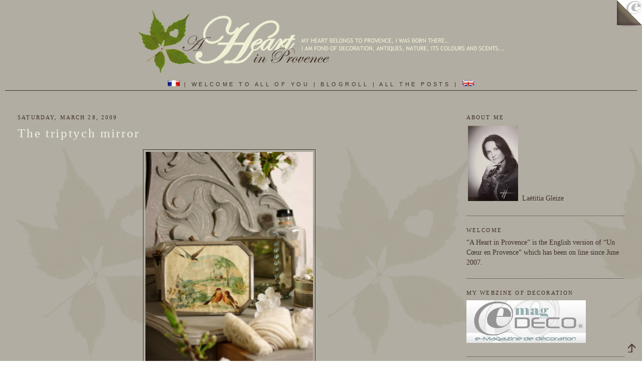

--- FILE ---
content_type: text/html; charset=UTF-8
request_url: https://heartinprovence.blogspot.com/2009/03/triptych-mirror.html
body_size: 73053
content:
<!DOCTYPE html>
<html xmlns='http://www.w3.org/1999/xhtml' xmlns:b='http://www.google.com/2005/gml/b' xmlns:data='http://www.google.com/2005/gml/data' xmlns:expr='http://www.google.com/2005/gml/expr'>
<head>
<link href='https://www.blogger.com/static/v1/widgets/55013136-widget_css_bundle.css' rel='stylesheet' type='text/css'/>
<meta content='Charming guest house in France, decorating blog in France, Provence, articles, ideas, reviews on topics relating to décorating, antiques, accessories, furniture, interior, independent artists, photography, vintage' name='description'/>
<meta content='guest house, charming guest house, bed and breackfast, decorating, home and gardening, home accessories, france, provence, flea markets in france, ceramics, textiles, creation, prints, patterns, apartment living, vintage, antiques, contemporary, furniture, photography, ideas, reviews, writing services, design services' name='keywords'/>
<meta content='text/html; charset=UTF-8' http-equiv='Content-Type'/>
<meta content='blogger' name='generator'/>
<link href='https://heartinprovence.blogspot.com/favicon.ico' rel='icon' type='image/x-icon'/>
<link href='http://heartinprovence.blogspot.com/2009/03/triptych-mirror.html' rel='canonical'/>
<link rel="alternate" type="application/atom+xml" title="A Heart in Provence - Atom" href="https://heartinprovence.blogspot.com/feeds/posts/default" />
<link rel="alternate" type="application/rss+xml" title="A Heart in Provence - RSS" href="https://heartinprovence.blogspot.com/feeds/posts/default?alt=rss" />
<link rel="service.post" type="application/atom+xml" title="A Heart in Provence - Atom" href="https://www.blogger.com/feeds/4278147506261936065/posts/default" />

<link rel="alternate" type="application/atom+xml" title="A Heart in Provence - Atom" href="https://heartinprovence.blogspot.com/feeds/8149124332031705852/comments/default" />
<!--Can't find substitution for tag [blog.ieCssRetrofitLinks]-->
<link href='https://blogger.googleusercontent.com/img/b/R29vZ2xl/AVvXsEiavglrCF3BIp_Ds7A1Gz_AR7W8eZdZM8bLWJR1oByhZiY3fkofbKHg8bIpezCokOn2nO7j666X9tDtsZxlj4_La2PGaFJqL-Fyj8szEs59fmtjSlZD63CPzhcE4u68XcSQT7ql4ZcIthDi/s1600/1g-Le+miroir+triptyque-UnCoeurenProvence%C2%A9.jpg' rel='image_src'/>
<meta content='http://heartinprovence.blogspot.com/2009/03/triptych-mirror.html' property='og:url'/>
<meta content='The triptych mirror' property='og:title'/>
<meta content='For this little story, the triptych was the mirror in the attic of my grandparents. I remember that I admired it when I was a child. When th...' property='og:description'/>
<meta content='https://blogger.googleusercontent.com/img/b/R29vZ2xl/AVvXsEiavglrCF3BIp_Ds7A1Gz_AR7W8eZdZM8bLWJR1oByhZiY3fkofbKHg8bIpezCokOn2nO7j666X9tDtsZxlj4_La2PGaFJqL-Fyj8szEs59fmtjSlZD63CPzhcE4u68XcSQT7ql4ZcIthDi/w1200-h630-p-k-no-nu/1g-Le+miroir+triptyque-UnCoeurenProvence%C2%A9.jpg' property='og:image'/>
<title>A Heart in Provence: The triptych mirror</title>
<link href='http://bp0.blogger.com/_ht7Ld9Z_0OQ/SIec3DqjIKI/AAAAAAAAA-w/wtiHRHldbmk/s400/favicon%27.jpg' rel='shortcut icon' type='images/jpg'/>
<style id='page-skin-1' type='text/css'><!--
/*
-----------------------------------------------
Blogger Template Style
Name:     Minima Stretch
Designer: Douglas Bowman / Darren Delaye
URL:      www.stopdesign.com
Date:     26 Feb 2004
----------------------------------------------- */
/* Variable definitions
====================
<Variable name="bgcolor" description="Page Background Color"
type="color" default="#fff">
<Variable name="textcolor" description="Text Color"
type="color" default="#333">
<Variable name="linkcolor" description="Link Color"
type="color" default="#58a">
<Variable name="pagetitlecolor" description="Blog Title Color"
type="color" default="#666">
<Variable name="descriptioncolor" description="Blog Description Color"
type="color" default="#333">
<Variable name="titlecolor" description="Post Title Color"
type="color" default="#333">
<Variable name="bordercolor" description="Border Color"
type="color" default="#ccc">
<Variable name="sidebarcolor" description="Sidebar Title Color"
type="color" default="#999">
<Variable name="sidebartextcolor" description="Sidebar Text Color"
type="color" default="#666">
<Variable name="visitedlinkcolor" description="Visited Link Color"
type="color" default="#333">
<Variable name="bodyfont" description="Text Font"
type="font" default="normal normal 100% Georgia, Serif">
<Variable name="headerfont" description="Sidebar Title Font"
type="font"
default="normal normal 78% 'Trebuchet MS',Trebuchet,Arial,Verdana,Sans-serif">
<Variable name="pagetitlefont" description="Blog Title Font"
type="font"
default="normal normal 300% Georgia, Serif">
<Variable name="descriptionfont" description="Blog Description Font"
type="font"
default="normal normal 100% 'Trebuchet MS', Trebuchet, Arial, Verdana, Sans-serif">
<Variable name="postfooterfont" description="Post Footer Font"
type="font"
default="normal normal 78% 'Trebuchet MS', Trebuchet, Arial, Verdana, Sans-serif">
*/
/* Use this with templates/template-twocol.html */
body {
background-image: url(https://blogger.googleusercontent.com/img/b/R29vZ2xl/AVvXsEihX3QnjqhyAojqJqafpPIz1LLAfXR2XCI7smHLpn533KAnp69zef9ErS8BdfgtTKV56elWVectSaPwWmKSLCD7IVspSrPT1pXrRPfQZ4lySSF4RNlVRQioRvPZAB4zOXA1-W1G9wjs75p-/s800/Fond+de+blog+Un+C%C5%93ur+en+Provence+calcaire.jpg);
background-position:top left;
margin:0;
color:#efefe7;
font:x-small Georgia Serif;
font-size/* */:/**/small;
font-size: /**/small;
text-align: center;
}
a:link {
color:#423029;
text-decoration:none;
}
a:visited {
color:#efefe7;
text-decoration:none;
}
a:hover {
color:#efefe7;
text-decoration:underline;
}
a img {
border-width:0;
}
/* Header
-----------------------------------------------
*/
#header-wrapper {
margin:0 2% 10px;
border:0px solid #423029;
}
#header {
margin: 5px;
border: 0px solid #423029;
text-align: center;
color:#423029;
}
#header-inner {
background-position: center;
margin-left: auto;
margin-right: auto;
}
#header h1 {
margin:5px 5px 0;
padding:15px 20px .25em;
line-height:1.2em;
text-transform:uppercase;
letter-spacing:.2em;
font: normal bold 236% Times, serif;
}
#header a {
color:#423029;
text-decoration:none;
}
#header a:hover {
color:#423029;
}
#header .description {
margin:0 5px 5px;
padding:0 20px 15px;
text-transform:uppercase;
letter-spacing:.2em;
line-height: 1.4em;
font: normal normal 80% Trebuchet, Trebuchet MS, Arial, sans-serif;
color: #efefe7;
}
#header img {
margin-left: auto;
margin-right: auto;
}
/* Outer-Wrapper
----------------------------------------------- */
#outer-wrapper {
margin:0;
padding:10px;
text-align:left;
font: normal normal 107% Georgia, Times, serif;
}
#main-wrapper {
margin-left: 2%;
width: 67%;
float: left;
display: inline;       /* fix for doubling margin in IE */
word-wrap: break-word; /* fix for long text breaking sidebar float in IE */
overflow: hidden;      /* fix for long non-text content breaking IE sidebar float */
}
#sidebar-wrapper {
margin-right: 2%;
width: 25%;
float: right;
display: inline;       /* fix for doubling margin in IE */
word-wrap: break-word; /* fix for long text breaking sidebar float in IE */
overflow: hidden;      /* fix for long non-text content breaking IE sidebar float */
}
/* Headings
----------------------------------------------- */
h2 {
margin:1.5em 0 .75em;
font:normal normal 77% Georgia, Times, serif;
line-height: 1.4em;
text-transform:uppercase;
letter-spacing:.2em;
color:#423029;
}
/* Posts
-----------------------------------------------
*/
h2.date-header {
margin:1.5em 0 .5em;
}
.post {
margin:.5em 0 1.5em;
border-bottom:1px dotted #423029;
padding-bottom:1.5em;
}
.post h3 {
margin:.25em 0 0;
padding:0 0 4px;
font-size:180%;
letter-spacing:2pt;
font-weight:normal;
line-height:1.4em;
color:#efefe7;
}
.post h3 a, .post h3 a:visited, .post h3 strong {
display:block;
text-decoration:none;
color:#efefe7;
font-weight:normal;
}
.post h3 strong, .post h3 a:hover {
color:#efefe7;
}
.post p {
margin:0 0 .75em;
line-height:1.6em;
}
.post-footer {
margin: .75em 0;
color:#423029;
text-transform:uppercase;
letter-spacing:.1em;
font: normal normal 78% Trebuchet, Trebuchet MS, Arial, sans-serif;
line-height: 1.4em;
}
.comment-link {
margin-left:.6em;
}
.post img {
padding:4px;
border:1px solid #423029;
}
.post blockquote {
margin:1em 20px;
}
.post blockquote p {
margin:.75em 0;
}
/* Comments
----------------------------------------------- */
#comments h4 {
margin:1em 0;
font-weight: bold;
line-height: 1.4em;
text-transform:uppercase;
letter-spacing:.2em;
color: #423029;
}
#comments-block {
margin:1em 0 1.5em;
line-height:1.6em;
}
#comments-block .comment-author {
margin:.5em 0;
}
#comments-block .comment-body {
margin:.25em 0 0;
}
#comments-block .comment-footer {
margin:-.25em 0 2em;
line-height: 1.4em;
text-transform:uppercase;
letter-spacing:.1em;
}
#comments-block .comment-body p {
margin:0 0 .75em;
}
.deleted-comment {
font-style:italic;
color:gray;
}
.feed-links {
clear: both;
line-height: 2.5em;
padding:10px;
}
#blog-pager-newer-link {
float: left;
}
#blog-pager-older-link {
float: right;
}
#blog-pager {
text-align: center;
}
/* Sidebar Content
----------------------------------------------- */
.sidebar {
color: #423029;
line-height: 1.5em;
}
.sidebar ul {
list-style:none;
margin:0 0 0;
padding:0 0 0;
}
.sidebar li {
margin:0;
padding:0 0 .25em 15px;
text-indent:-15px;
line-height:1.5em;
}
.sidebar .widget, .main .widget {
border-bottom:1px dotted #423029;
margin:0 0 1.5em;
padding:0 0 1.5em;
}
.main .Blog {
border-bottom-width: 0;
}
/* Profile
----------------------------------------------- */
.profile-img {
width: 100px;
height: 74px;
float: left;
margin: 0 5px 5px 0;
padding: 4px;
border: 1px solid #423029;
}
.profile-data {
margin:0;
text-transform:uppercase;
letter-spacing:.1em;
font: normal normal 78% Trebuchet, Trebuchet MS, Arial, sans-serif;
color: #423029;
font-weight: bold;
line-height: 1.6em;
}
.profile-datablock {
margin:.5em 0 .5em;
}
.profile-textblock {
margin: 0.5em 0;
line-height: 1.6em;
}
.profile-link {
font: normal normal 78% Trebuchet, Trebuchet MS, Arial, sans-serif;
text-transform: uppercase;
letter-spacing: .1em;
}
/* Footer
----------------------------------------------- */
#footer {
width:100%;
clear:both;
margin:0 auto;
padding-top:15px;
line-height: 1.6em;
text-transform:uppercase;
letter-spacing:.1em;
text-align: center;
}
/* Footer2
----------------------------------------------- */
#footer2 {
width:690px;
clear:both;
margin:0 auto;
padding-top:15px;
line-height: 1.3em;
letter-spacing:.0em;
text-align: left;
color: #efefe7;
font: normal normal 80% Trebuchet, Trebuchet MS, Arial, sans-serif;
}
/* Footertwin
----------------------------------------------- */
#footertwin {
clear: both;
foat : left !important;
float: none;
width: 690px;
margin: auto;
padding-top:0px;
line-height: 1.5em;
letter-spacing:.0em;
text-align: left;
color: #efefe7;
font-family:arial;
font-size: 11px ;
border: 0px solid #F4F4F4;
}
#footertwin h2{
margin: 0 0 10px 1px;
padding: 0 0 0;
font-family: Georgia;
font-size: 10px;
font-weight: ;
letter-spacing: 3;
text-transforme: uppercase;
}
#footertwin-left {
margin:0 36px 0 35px;
width: 274px;
float: left;
text-align: justify;
}
#footertwin-right {
margin:0 35px 0 36px;
width: 274px;
float: left;
text-align: justify;
}
/* Footertwin2
----------------------------------------------- */
#footertwin2 {
clear: both;
foat : left !important;
float: none;
width: 690px;
margin: auto;
padding-top:0px;
line-height: 1.5em;
letter-spacing:.0em;
text-align: left;
color: #efefe7;
font-family:arial;
font-size: 11px ;
border: 0px solid #F4F4F4;
}
#footertwin2 h2{
margin: 0 0 10px 1px;
padding: 0 0 0;
font-family: Georgia;
font-size: 10px;
font-weight: ;
letter-spacing: 3;
text-transforme: uppercase;
}
#footertwin2-left {
margin:0 36px 0 35px;
width: 274px;
float: left;
text-align: justify;
}
#footertwin2-right {
margin:0 35px 0 36px;
width: 274px;
float: left;
text-align: justify;
}
#navbar-iframe{height: 0px}
/** Page structure tweaks for layout editor wireframe */
body#layout #header {
margin-left: 0px;
margin-right: 0px;
}
/* Bas de page 3 colonnes
----------------------------------------------- */
#bottom {
clear: both;
float: left !important;
float: none;
width: 100%;
height: ;
margin: 0;
padding: 0;
background:
repeat-x 0 0;
border-top: 0px solid ;
font-size:120%;
font: normal normal 107% Georgia, Times, serif;
line-height: 1.1em;
text-align: justify;
color: #423029;
}
#bottom-left,
#bottom-mid,
#bottom-right {
width: 31%;
padding: 20px 0 20px 20px;
float: left;
}
#bottom h2 {
margin: 0 0 10px 0;
padding: 0 8px;
letter-spacing:1pt;
text-align: center;
font-size: 0.8em;
color: #423029;
}
#bottom h2 span {
color: #508fd2;
}
#bottom ul {
margin: 0;
padding: 0;
list-style-type: none;
border-top: 1px solid #031c5d;
}
#bottom ul li {
line-height: 26px;
border-bottom: 1px solid #031c5d;
}
#bottom ul li a {
display: block;
padding: 0 10px;
color: #423029;
text-decoration: none;
}
#bottom ul li a:hover {
background: #010b32;
}
/* Footer3
----------------------------------------------- */
#footer3 {
width:100%;
clear:both;
margin:0 auto;
padding-top:15px;
line-height: 1.6em;
text-transform:uppercase;
letter-spacing:.1em;
text-align: center;
}
/* Flêche fixe retour vers le haut */
.gototop{
background:url(https://blogger.googleusercontent.com/img/b/R29vZ2xl/AVvXsEjliZ09IxrSIlYMEFFZhs7OB_FD7KGMnxHtJ-dHczLEVZJtd1Qm4XAfa0OMyubT-8A190DrMlK8CIJE85F3ZPklnIXbmUYfYR9MLMQNMSayWf6_3mXxtd4StnbYZE-KDMpg0ba1JyCkAg6T/s400/Fl%C3%AAche+retour+vers+le+haut+15x18.png) no-repeat 0 0;
width:28px;
height:25px;
display:block;
_display:none;
position:fixed;
z-index:9999;
text-indent:-9999px;
overflow:hidden;
outline:none;
right:0px;
bottom:10px;
}
#light a img {
opacity: 0.8;/* Opacité de départ */
-ms-filter: "prodig:DXImageTransform.Microsoft.Alpha(Opacity=80)"; /* Hack IE8 */
filter: alpha(opacity = 80); /* Hack IE 5-7 */
-webkit-transition: opacity 0.5s ease-in-out;/* transition pour Chrome et Safari */
-moz-transition: opacity 0.5s ease-in-out;/* transition pour Firefox */
-o-transition: opacity 0.5s ease-in-out;/* transition pour Opéra */
transition: opacity 0.5s ease-in-out;
}
#light a:hover img, #images a:focus img {
opacity: 1; /* opacite au survol */
-ms-filter:"prodig:DXImageTransform.Microsoft.Alpha(Opacity=100)"; /* Hack IE 8 */
filter: alpha(opacity = 100); /* Hack IE 5-7 */
}

--></style>
<script language='javascript'>
 function mymailto(s1, s2) {
  window.location.href= 'mailto:' + s1 + '@' + s2;
 }
</script><!-- end Protection des adresses mail -->
<link href='https://www.blogger.com/dyn-css/authorization.css?targetBlogID=4278147506261936065&amp;zx=15ddccc6-74f3-43b8-847d-4eb9ec310540' media='none' onload='if(media!=&#39;all&#39;)media=&#39;all&#39;' rel='stylesheet'/><noscript><link href='https://www.blogger.com/dyn-css/authorization.css?targetBlogID=4278147506261936065&amp;zx=15ddccc6-74f3-43b8-847d-4eb9ec310540' rel='stylesheet'/></noscript>
<meta name='google-adsense-platform-account' content='ca-host-pub-1556223355139109'/>
<meta name='google-adsense-platform-domain' content='blogspot.com'/>

<!-- data-ad-client=ca-pub-8688414363811045 -->

</head>
<a name='top'></a>
<script src="//code.jquery.com/jquery-latest.js" type="text/javascript"></script>
<script type='text/javascript'> 
$(document).ready(function(){

//Page Flip on hover

	$("#pageflip").hover(function() {
		$("#pageflip img , .msg_block").stop()
			.animate({
				width: '307px', 
				height: '319px'
			}, 500); 
		} , function() {
		$("#pageflip img").stop() 
			.animate({
				width: '50px', 
				height: '52px'
			}, 220);
		$(".msg_block").stop() 
			.animate({
				width: '50px', 
				height: '50px'
			}, 200);
	});

	
});
</script>
<style type='text/css'>
img { behavior: url(iepngfix.htc) }
#pageflip {
        position: top; top: 0;
	right: 0; top: 0;
	float: right; 
}
#pageflip img {
	width: 50px; height: 52px;
	z-index: 99;
	position: absolute;
	right: 0; top: 0;
	-ms-interpolation-mode: bicubic;
}
#pageflip .msg_block {
	width: 50px; height: 50px;
	overflow: hidden;
	position: absolute;
	right: 0; top: 0;
	background: url(//4.bp.blogspot.com/_KcvJNo35lvA/S9x3E53uKAI/AAAAAAAAFvI/r9IyTsS93jg/s400/emagDECO+peel+US.png) no-repeat right top;
}
</style>
<body>
<div class='navbar section' id='navbar'><div class='widget Navbar' data-version='1' id='Navbar1'><script type="text/javascript">
    function setAttributeOnload(object, attribute, val) {
      if(window.addEventListener) {
        window.addEventListener('load',
          function(){ object[attribute] = val; }, false);
      } else {
        window.attachEvent('onload', function(){ object[attribute] = val; });
      }
    }
  </script>
<div id="navbar-iframe-container"></div>
<script type="text/javascript" src="https://apis.google.com/js/platform.js"></script>
<script type="text/javascript">
      gapi.load("gapi.iframes:gapi.iframes.style.bubble", function() {
        if (gapi.iframes && gapi.iframes.getContext) {
          gapi.iframes.getContext().openChild({
              url: 'https://www.blogger.com/navbar/4278147506261936065?po\x3d8149124332031705852\x26origin\x3dhttps://heartinprovence.blogspot.com',
              where: document.getElementById("navbar-iframe-container"),
              id: "navbar-iframe"
          });
        }
      });
    </script><script type="text/javascript">
(function() {
var script = document.createElement('script');
script.type = 'text/javascript';
script.src = '//pagead2.googlesyndication.com/pagead/js/google_top_exp.js';
var head = document.getElementsByTagName('head')[0];
if (head) {
head.appendChild(script);
}})();
</script>
</div></div>
<div id='outer-wrapper'><div id='wrap2'>
<!-- skip links for text browsers -->
<span id='skiplinks' style='display:none;'>
<a href='#main'>skip to main </a> |
      <a href='#sidebar'>skip to sidebar</a>
</span>
<div id='header-wrapper'>
<div class='header section' id='header'><div class='widget HTML' data-version='1' id='HTML15'>
<div class='widget-content'>
<div id="pageflip"> <a href="http://www.e-magdeco.com/"><img alt="" width="60" src="https://blogger.googleusercontent.com/img/b/R29vZ2xl/AVvXsEjAzRO3WQZARICmdqS2yZc60vkhCR3IREThuPRzY_Onpbn4SvuzexfDLxzGdYJQ7kP7WUK0vCju1l9A8H8zSSp_ClEXoL1DdhkSR-nzWIcSp-j2VdwWlO4caLGiiI6cAPDfosAoNOVJtoUP/s400/page+flip+Un+C%C5%93ur+en+Provence+calcaire.png" height="60" /></a> <div class="msg_block"></div> </div>
</div>
<div class='clear'></div>
</div><div class='widget Header' data-version='1' id='Header1'>
<div id='header-inner'>
<a href='https://heartinprovence.blogspot.com/' style='display: block'>
<img alt="A Heart in Provence" height="135px; " id="Header1_headerimg" src="//4.bp.blogspot.com/_KcvJNo35lvA/TNCY82RWXTI/AAAAAAAAG-o/e7tmqwB4FXE/S1600-R/Ent%C3%AAte+A+Heart+in+Provence.png" style="display: block" width="758px; ">
</a>
</div>
</div></div>
</div>
<div id='content-wrapper'>
<div id='crosscol-wrapper' style='text-align:center'>
<div class='crosscol section' id='crosscol'><div class='widget HTML' data-version='1' id='HTML9'>
<div class='widget-content'>
<div style="text-align: center; font-family: 'Trebuchet MS',Trebuchet,Arial,Verdana,Sans-serif; font-style: normal; font-variant: normal; font-weight: normal; font-size: 80%; line-height: normal; font-size-adjust: none; font-stretch: normal; color: rgb(102, 136, 68); letter-spacing: 0.4em;"><a href="http://coeurenprovence.blogspot.com/"><img border="0" width="25" src="https://blogger.googleusercontent.com/img/b/R29vZ2xl/AVvXsEhhWJm1NLbmDeXZ8kj8_IP1ZLSA2hQFva6jDIyULFGPid-Jty1wT-A8lTzM-nm8F01K4qhwAzdZcE8mFy2s7N2etSwUZbu-qGte_Gi8t6B1sU3hHO2KAujpj4ClW4TBFhxLSWn4n2oF-aNS/s400/drapeau_fr.jpg" height="12"/></a><a href="http://heartinprovence.blogspot.com/2007/06/welcome-to-all-of-you.html" title="I introduce this blog and I update it with the posts which reveal me">  |  WELCOME TO ALL OF YOU  |  </a><a href="#links">BLOGROLL  |  </a><a href="http://heartinprovence.blogspot.com/2009/03/all-posts.html">ALL THE POSTS  | </a><a href="http://heartinprovence.blogspot.com/"><img border="0" width="25" src="https://blogger.googleusercontent.com/img/b/R29vZ2xl/AVvXsEg1Zx6QddKfvRbVfBelXMjl_pK0cAcDI6Agyfs3WM7bTjG_EYII-aADrTOUmeqpCHuVwWGv68x-jmvsPi297ul8u4Cu7yqccHA6mGzseTvAgWCjQAKwsYAUZK3aad3q2Oa7pC3jcj79Lf33/s400/drapeau_uk.jpg" height="12"/></a>
<hr color="#423029" size="1"/></div>
</div>
<div class='clear'></div>
</div></div>
</div>
<div id='footertwin'>
<!-- Footertwin left -->
<div id='footertwin-left'>
<h2></h2>
<div class='footertwin-content no-items section' id='footertwinleft-content'></div>
</div>
<!-- Footertwin right-->
<div id='footertwin-right'>
<h2></h2>
<div class='footertwin-content no-items section' id='footertwinright-content'></div>
</div>
</div>
<!-- end of #footertwin -->
<div id='footer-wrapper' style='text-align:center'>
<div class='footer2 no-items section' id='footer2'></div>
</div>
<div id='main-wrapper'>
<div class='main section' id='main'><div class='widget Blog' data-version='1' id='Blog1'>
<div class='blog-posts hfeed'>

          <div class="date-outer">
        
<h2 class='date-header'><span>Saturday, March 28, 2009</span></h2>

          <div class="date-posts">
        
<div class='post-outer'>
<div class='post'>
<a name='8149124332031705852'></a>
<h3 class='post-title'>
<a href='https://heartinprovence.blogspot.com/2009/03/triptych-mirror.html'>The triptych mirror</a>
</h3>
<div class='post-header-line-1'></div>
<div class='post-body'>
<p><div style="text-align: center;"><a href="https://blogger.googleusercontent.com/img/b/R29vZ2xl/AVvXsEiavglrCF3BIp_Ds7A1Gz_AR7W8eZdZM8bLWJR1oByhZiY3fkofbKHg8bIpezCokOn2nO7j666X9tDtsZxlj4_La2PGaFJqL-Fyj8szEs59fmtjSlZD63CPzhcE4u68XcSQT7ql4ZcIthDi/s800-h/1g-Le+miroir+triptyque-UnCoeurenProvence%C2%A9.jpg" onblur="try {parent.deselectBloggerImageGracefully();} catch(e) {}"><img alt="Old triptych mirror" border="0" id="BLOGGER_PHOTO_ID_5318149525982410466" src="https://blogger.googleusercontent.com/img/b/R29vZ2xl/AVvXsEiavglrCF3BIp_Ds7A1Gz_AR7W8eZdZM8bLWJR1oByhZiY3fkofbKHg8bIpezCokOn2nO7j666X9tDtsZxlj4_La2PGaFJqL-Fyj8szEs59fmtjSlZD63CPzhcE4u68XcSQT7ql4ZcIthDi/s1600/1g-Le+miroir+triptyque-UnCoeurenProvence%C2%A9.jpg" style="margin: 0px auto 10px; display: block; text-align: center; cursor: pointer; width: 334px; height: 500px;" /></a><br />For this little story, the triptych was the mirror in the attic of my grandparents.<br />I remember that I admired it when I was a child.<br /><br />When the memory of this charming mirror returned to me recently, I hastened to go find it in the family attic.<br /><br /><a href="https://blogger.googleusercontent.com/img/b/R29vZ2xl/AVvXsEiLH5-i7h6CbmAZs3Bz14gM-L1Yy_2D8lZEE8Vmctv6VIrxnH6-W8vGNbko3HU4nfpO6sjRVcv2NVOTtrlCDXo1wClsaHM6nbzpKW2ND858ZH7eOdO4Sjb3zfrpjrZLK7KODun5191dsBBi/s800-h/2m-Le+miroir+triptyque-UnCoeurenProvence%C2%A9.jpg" onblur="try {parent.deselectBloggerImageGracefully();} catch(e) {}"><img alt="Rosary with blue beads and locket" border="0" id="BLOGGER_PHOTO_ID_5318150058799768002" src="https://blogger.googleusercontent.com/img/b/R29vZ2xl/AVvXsEiLH5-i7h6CbmAZs3Bz14gM-L1Yy_2D8lZEE8Vmctv6VIrxnH6-W8vGNbko3HU4nfpO6sjRVcv2NVOTtrlCDXo1wClsaHM6nbzpKW2ND858ZH7eOdO4Sjb3zfrpjrZLK7KODun5191dsBBi/s320/2m-Le+miroir+triptyque-UnCoeurenProvence%C2%A9.jpg" style="cursor: pointer; width: 214px; height: 320px;" /></a> <a href="https://blogger.googleusercontent.com/img/b/R29vZ2xl/AVvXsEhMIwShr4yTU8sBNrrQWnyorvo5-57PVJJPvl3ynBu3WkxWuZN8pc0E0VKQ_CoQVAo_Z7NZJOFcmoohL2r-nJrPKLAe3VqD_sCKoTrj00yXkZFGW8DTB3CPTlvUy3BUGwHN6s7R3Stsxakr/s800-h/2&#39;m-Le+miroir+triptyque-UnCoeurenProvence%C2%A9.jpg" onblur="try {parent.deselectBloggerImageGracefully();} catch(e) {}"><img alt="Old bottle of lavender cologne" border="0" id="BLOGGER_PHOTO_ID_5318150064252309282" src="https://blogger.googleusercontent.com/img/b/R29vZ2xl/AVvXsEhMIwShr4yTU8sBNrrQWnyorvo5-57PVJJPvl3ynBu3WkxWuZN8pc0E0VKQ_CoQVAo_Z7NZJOFcmoohL2r-nJrPKLAe3VqD_sCKoTrj00yXkZFGW8DTB3CPTlvUy3BUGwHN6s7R3Stsxakr/s320/2&#39;m-Le+miroir+triptyque-UnCoeurenProvence%C2%A9.jpg" style="cursor: pointer; width: 214px; height: 320px;" /></a><br /><br />For the present, I surround it with a few found items : an old cardboard box containing the face powder of perfumery &#8220;C. Paterson&#8217;s&#8221; (Paris-London), a bottle of lavender cologne, a rosary with blue beads, and the metal back of a vintage hairbrush.<br /><br />I am so happy now, being able to admire it every day !<br /><br /></div><div style="text-align: center;"><a href="https://blogger.googleusercontent.com/img/b/R29vZ2xl/AVvXsEiLSBXDXouHMutfBPIS6jF7u-hGdFXJRMxbegJsR3m_wfsUyfEcCWWZ_4yOylg3DkQRVfkHMsmUgjxFV7Ryp9UZ9pU8xEurvk-wNoVsjXrDq2oqARDPHWGyHlBDytG06lMoyGsxq23VvTC8/s800-h/3&#39;m-Le+miroir+triptyque-UnCoeurenProvence%C2%A9.jpg" onblur="try {parent.deselectBloggerImageGracefully();} catch(e) {}"><img alt="Old cardboard box containing the face powder of perfumery C. PATERSON&#39;S" border="0" id="BLOGGER_PHOTO_ID_5318150067867091042" src="https://blogger.googleusercontent.com/img/b/R29vZ2xl/AVvXsEiLSBXDXouHMutfBPIS6jF7u-hGdFXJRMxbegJsR3m_wfsUyfEcCWWZ_4yOylg3DkQRVfkHMsmUgjxFV7Ryp9UZ9pU8xEurvk-wNoVsjXrDq2oqARDPHWGyHlBDytG06lMoyGsxq23VvTC8/s320/3&#39;m-Le+miroir+triptyque-UnCoeurenProvence%C2%A9.jpg" style="cursor: pointer; width: 214px; height: 320px;" /></a> <a href="https://blogger.googleusercontent.com/img/b/R29vZ2xl/AVvXsEgcj1fcVudzoJiNfkHYHcLWZD5_YLy-k3L_tww_M-sHYwzgyOzKzvhr7KI1vzgdJ97-xwnt7hPs29Ix-Q9O7EiEynxARO8lQpkYURIXoRWNKUmbyj5WPPxRgZ80YFAH7geZ1pWzTyGj_GCf/s800-h/3m-Le+miroir+triptyque-UnCoeurenProvence%C2%A9.jpg" onblur="try {parent.deselectBloggerImageGracefully();} catch(e) {}"><img alt="Decoration on an old dressing table" border="0" id="BLOGGER_PHOTO_ID_5318150063817203938" src="https://blogger.googleusercontent.com/img/b/R29vZ2xl/AVvXsEgcj1fcVudzoJiNfkHYHcLWZD5_YLy-k3L_tww_M-sHYwzgyOzKzvhr7KI1vzgdJ97-xwnt7hPs29Ix-Q9O7EiEynxARO8lQpkYURIXoRWNKUmbyj5WPPxRgZ80YFAH7geZ1pWzTyGj_GCf/s320/3m-Le+miroir+triptyque-UnCoeurenProvence%C2%A9.jpg" style="cursor: pointer; width: 214px; height: 320px;" /></a><br /><br /><div style="text-align: center;"><span style="font-size:78%;">Original article "<a href="http://coeurenprovence.blogspot.com/2009/03/le-miroir-triptyque.html">Le miroir triptyque</a>" translated by Annie of <a href="http://thebunnybungalow.blogspot.com/" target="_blank">The Bunny Bungalow</a></span><br /></div><br /><div style="text-align: left;"><span style="font-weight: bold;font-family:arial;" >On a similar theme :</span> <a href="http://heartinprovence.blogspot.com/2008/02/taste-of-spring.html" style="font-family: arial;">A taste of spring</a> / <a href="http://heartinprovence.blogspot.com/2008/07/very-romantic-tea.html" style="font-family: arial;">A very romantic tea</a> / <a href="http://heartinprovence.blogspot.com/2007/11/rose-syrup.html" style="font-family: arial;">Rose syrup</a> / <a href="http://heartinprovence.blogspot.com/2007/07/in-corner-of-mirror.html" style="font-family: arial;">In a corner of the mirror</a><br /></div></div></p>
<div style='clear: both;'></div>
</div>
<div class='post-footer'>
<p class='post-footer-line post-footer-line-1'><span class='post-author'>
</span>
<span class='post-timestamp'>
at :
<a class='timestamp-link' href='https://heartinprovence.blogspot.com/2009/03/triptych-mirror.html' title='Permalink'>9:30&#8239;PM</a>
</span>
<span class='post-comment-link'>
</span>
<span class='post-icons'>
<span class='item-action'>
<a href='https://www.blogger.com/email-post/4278147506261936065/8149124332031705852' title='Email Post'>
<span class='email-post-icon'>&#160;</span>
</a>
</span>
<span class='item-control blog-admin pid-331130737'>
<a href='https://www.blogger.com/post-edit.g?blogID=4278147506261936065&postID=8149124332031705852&from=pencil' title='Edit Post'>
<img alt='' class='icon-action' height='18' src='https://resources.blogblog.com/img/icon18_edit_allbkg.gif' width='18'/>
</a>
</span>
</span>
</p>
<p class='post-footer-line post-footer-line-2'><span class='post-labels'>
Categories :
<a href='https://heartinprovence.blogspot.com/search/label/Antiques' rel='tag'>Antiques</a>
</span>
</p>
<p class='post-footer-line post-footer-line-3'></p>
</div>
</div>
<div class='comments' id='comments'>
<a name='comments'></a>
<h4>
23
commentaires:
        
</h4>
<dl id='comments-block'>
<dt class='comment-author ' id='c8668950084336228129'>
<a name='c8668950084336228129'></a>
<a href='https://www.blogger.com/profile/09289348366926684135' rel='nofollow' target='_blank'>Stephanie</a>
said...
</dt>
<dd class='comment-body'>
<p>This is so lovely and special that it is from your grandparents and carries memories.  Enjoy.</p>
</dd>
<dd class='comment-footer'>
<span class='comment-timestamp'>
<a href='https://heartinprovence.blogspot.com/2009/03/triptych-mirror.html?showComment=1238537340000#c8668950084336228129' title='comment permalink'>
April 1, 2009 at 12:09&#8239;AM
</a>
<span class='item-control blog-admin pid-620251520'>
<a class='comment-delete' href='https://www.blogger.com/comment/delete/4278147506261936065/8668950084336228129' title='Delete Comment'>
<img src='https://resources.blogblog.com/img/icon_delete13.gif'/>
</a>
</span>
</span>
</dd>
<dt class='comment-author ' id='c3690273629301241071'>
<a name='c3690273629301241071'></a>
<a href='https://www.blogger.com/profile/11570313791042086593' rel='nofollow' target='_blank'>Anne Marie</a>
said...
</dt>
<dd class='comment-body'>
<p>I too treasure the little things that my Grandmother had left me after her departure from this life....one of them is a small silver cup, which used to be used for cigarettes, but it's the size of an egg cup and has been used for so many decorating accents...spring through winter.<BR/><BR/>Are you sensing a new decorating trend lately?<BR/>I feel it coming on, but not sure what it is....</p>
</dd>
<dd class='comment-footer'>
<span class='comment-timestamp'>
<a href='https://heartinprovence.blogspot.com/2009/03/triptych-mirror.html?showComment=1238558040000#c3690273629301241071' title='comment permalink'>
April 1, 2009 at 5:54&#8239;AM
</a>
<span class='item-control blog-admin pid-2004663663'>
<a class='comment-delete' href='https://www.blogger.com/comment/delete/4278147506261936065/3690273629301241071' title='Delete Comment'>
<img src='https://resources.blogblog.com/img/icon_delete13.gif'/>
</a>
</span>
</span>
</dd>
<dt class='comment-author ' id='c613907671873285247'>
<a name='c613907671873285247'></a>
<a href='https://www.blogger.com/profile/04512867502233084057' rel='nofollow' target='_blank'>FEDERICA</a>
said...
</dt>
<dd class='comment-body'>
<p>This is so special and sweet...<BR/>Have a nice day.</p>
</dd>
<dd class='comment-footer'>
<span class='comment-timestamp'>
<a href='https://heartinprovence.blogspot.com/2009/03/triptych-mirror.html?showComment=1238567820000#c613907671873285247' title='comment permalink'>
April 1, 2009 at 8:37&#8239;AM
</a>
<span class='item-control blog-admin pid-1470303678'>
<a class='comment-delete' href='https://www.blogger.com/comment/delete/4278147506261936065/613907671873285247' title='Delete Comment'>
<img src='https://resources.blogblog.com/img/icon_delete13.gif'/>
</a>
</span>
</span>
</dd>
<dt class='comment-author ' id='c6013708238755192265'>
<a name='c6013708238755192265'></a>
<a href='https://www.blogger.com/profile/07405407266159880050' rel='nofollow' target='_blank'>White cotton grass</a>
said...
</dt>
<dd class='comment-body'>
<p>Lovely pictures!<BR/>The mirror must be a dear memory!<BR/><BR/>/helena</p>
</dd>
<dd class='comment-footer'>
<span class='comment-timestamp'>
<a href='https://heartinprovence.blogspot.com/2009/03/triptych-mirror.html?showComment=1238568000000#c6013708238755192265' title='comment permalink'>
April 1, 2009 at 8:40&#8239;AM
</a>
<span class='item-control blog-admin pid-1818254574'>
<a class='comment-delete' href='https://www.blogger.com/comment/delete/4278147506261936065/6013708238755192265' title='Delete Comment'>
<img src='https://resources.blogblog.com/img/icon_delete13.gif'/>
</a>
</span>
</span>
</dd>
<dt class='comment-author ' id='c3570511556224459408'>
<a name='c3570511556224459408'></a>
<a href='https://www.blogger.com/profile/10444503481095836578' rel='nofollow' target='_blank'>Carol R</a>
said...
</dt>
<dd class='comment-body'>
<p>Stunning photographs!</p>
</dd>
<dd class='comment-footer'>
<span class='comment-timestamp'>
<a href='https://heartinprovence.blogspot.com/2009/03/triptych-mirror.html?showComment=1238596680000#c3570511556224459408' title='comment permalink'>
April 1, 2009 at 4:38&#8239;PM
</a>
<span class='item-control blog-admin pid-1047034922'>
<a class='comment-delete' href='https://www.blogger.com/comment/delete/4278147506261936065/3570511556224459408' title='Delete Comment'>
<img src='https://resources.blogblog.com/img/icon_delete13.gif'/>
</a>
</span>
</span>
</dd>
<dt class='comment-author ' id='c594628255387487051'>
<a name='c594628255387487051'></a>
<a href='https://www.blogger.com/profile/17084578297589309786' rel='nofollow' target='_blank'>Unknown</a>
said...
</dt>
<dd class='comment-body'>
<p>What a special treasure.<BR/>Happy Twirls</p>
</dd>
<dd class='comment-footer'>
<span class='comment-timestamp'>
<a href='https://heartinprovence.blogspot.com/2009/03/triptych-mirror.html?showComment=1238605860000#c594628255387487051' title='comment permalink'>
April 1, 2009 at 7:11&#8239;PM
</a>
<span class='item-control blog-admin pid-1947661052'>
<a class='comment-delete' href='https://www.blogger.com/comment/delete/4278147506261936065/594628255387487051' title='Delete Comment'>
<img src='https://resources.blogblog.com/img/icon_delete13.gif'/>
</a>
</span>
</span>
</dd>
<dt class='comment-author ' id='c4762327804752552094'>
<a name='c4762327804752552094'></a>
<a href='https://www.blogger.com/profile/10828404522476914827' rel='nofollow' target='_blank'>Monique</a>
said...
</dt>
<dd class='comment-body'>
<p>Wow... what a lovely inspiring pictures you have...</p>
</dd>
<dd class='comment-footer'>
<span class='comment-timestamp'>
<a href='https://heartinprovence.blogspot.com/2009/03/triptych-mirror.html?showComment=1238610360000#c4762327804752552094' title='comment permalink'>
April 1, 2009 at 8:26&#8239;PM
</a>
<span class='item-control blog-admin pid-1075344581'>
<a class='comment-delete' href='https://www.blogger.com/comment/delete/4278147506261936065/4762327804752552094' title='Delete Comment'>
<img src='https://resources.blogblog.com/img/icon_delete13.gif'/>
</a>
</span>
</span>
</dd>
<dt class='comment-author ' id='c447439050394268551'>
<a name='c447439050394268551'></a>
<a href='https://www.blogger.com/profile/11794870549127988567' rel='nofollow' target='_blank'>Miss Kris</a>
said...
</dt>
<dd class='comment-body'>
<p>Hi Laeriss~<BR/><BR/>What a LOVELY heirloom you have from your Grandma!  So Lovely!!!  My most treasured items  have come from my Grandparents.  In so many cherished shapes and sizes!  Merci for sharing your treasured items with us.  LOVELY! Miss Kris</p>
</dd>
<dd class='comment-footer'>
<span class='comment-timestamp'>
<a href='https://heartinprovence.blogspot.com/2009/03/triptych-mirror.html?showComment=1238622900000#c447439050394268551' title='comment permalink'>
April 1, 2009 at 11:55&#8239;PM
</a>
<span class='item-control blog-admin pid-233206493'>
<a class='comment-delete' href='https://www.blogger.com/comment/delete/4278147506261936065/447439050394268551' title='Delete Comment'>
<img src='https://resources.blogblog.com/img/icon_delete13.gif'/>
</a>
</span>
</span>
</dd>
<dt class='comment-author ' id='c3490679470634641182'>
<a name='c3490679470634641182'></a>
<a href='https://www.blogger.com/profile/00684735649067024903' rel='nofollow' target='_blank'>Eva Mari</a>
said...
</dt>
<dd class='comment-body'>
<p>There is no such love as the one between a grandparent and a beloved granchild.What a wonderful display of beauty and memories!<BR/>Hugs from me :)</p>
</dd>
<dd class='comment-footer'>
<span class='comment-timestamp'>
<a href='https://heartinprovence.blogspot.com/2009/03/triptych-mirror.html?showComment=1238670300000#c3490679470634641182' title='comment permalink'>
April 2, 2009 at 1:05&#8239;PM
</a>
<span class='item-control blog-admin pid-1639501488'>
<a class='comment-delete' href='https://www.blogger.com/comment/delete/4278147506261936065/3490679470634641182' title='Delete Comment'>
<img src='https://resources.blogblog.com/img/icon_delete13.gif'/>
</a>
</span>
</span>
</dd>
<dt class='comment-author ' id='c2601709242541230416'>
<a name='c2601709242541230416'></a>
<a href='https://www.blogger.com/profile/00739747135963729335' rel='nofollow' target='_blank'>Di Overton</a>
said...
</dt>
<dd class='comment-body'>
<p>It is beautiful. I have some treasures that belonged to my grand parents and their parents. I love them all.</p>
</dd>
<dd class='comment-footer'>
<span class='comment-timestamp'>
<a href='https://heartinprovence.blogspot.com/2009/03/triptych-mirror.html?showComment=1238677560000#c2601709242541230416' title='comment permalink'>
April 2, 2009 at 3:06&#8239;PM
</a>
<span class='item-control blog-admin pid-567898441'>
<a class='comment-delete' href='https://www.blogger.com/comment/delete/4278147506261936065/2601709242541230416' title='Delete Comment'>
<img src='https://resources.blogblog.com/img/icon_delete13.gif'/>
</a>
</span>
</span>
</dd>
<dt class='comment-author ' id='c668891281767817938'>
<a name='c668891281767817938'></a>
<a href='https://www.blogger.com/profile/06660451434243134921' rel='nofollow' target='_blank'>Rimmy</a>
said...
</dt>
<dd class='comment-body'>
<p>the first time on your blog, and I loved it very much! I will link you on my blog!<BR/>till the next visit, Anna</p>
</dd>
<dd class='comment-footer'>
<span class='comment-timestamp'>
<a href='https://heartinprovence.blogspot.com/2009/03/triptych-mirror.html?showComment=1238773800000#c668891281767817938' title='comment permalink'>
April 3, 2009 at 5:50&#8239;PM
</a>
<span class='item-control blog-admin pid-271808455'>
<a class='comment-delete' href='https://www.blogger.com/comment/delete/4278147506261936065/668891281767817938' title='Delete Comment'>
<img src='https://resources.blogblog.com/img/icon_delete13.gif'/>
</a>
</span>
</span>
</dd>
<dt class='comment-author ' id='c153933005435129276'>
<a name='c153933005435129276'></a>
<a href='http://memoiatelier.blogspot.com/' rel='nofollow' target='_blank'>anna</a>
said...
</dt>
<dd class='comment-body'>
<p>sorry all wrong!!! blond...duh!!!<BR/>my blog is http://memoiatelier.blogspot.com/</p>
</dd>
<dd class='comment-footer'>
<span class='comment-timestamp'>
<a href='https://heartinprovence.blogspot.com/2009/03/triptych-mirror.html?showComment=1238774040000#c153933005435129276' title='comment permalink'>
April 3, 2009 at 5:54&#8239;PM
</a>
<span class='item-control blog-admin pid-1903534183'>
<a class='comment-delete' href='https://www.blogger.com/comment/delete/4278147506261936065/153933005435129276' title='Delete Comment'>
<img src='https://resources.blogblog.com/img/icon_delete13.gif'/>
</a>
</span>
</span>
</dd>
<dt class='comment-author ' id='c5443890483880141696'>
<a name='c5443890483880141696'></a>
<a href='https://www.blogger.com/profile/13932620198183029817' rel='nofollow' target='_blank'>Ece Aymer</a>
said...
</dt>
<dd class='comment-body'>
<p>Hi, I was just surfing around in bloggerland and came across to you and I loved it. Very professional designs and photos. For half an hour I am reading all of the posts including the older ones.You will be one of my favorite blog from now on. Why don't you have a look at my country style blog? I know that your heart is in provence but I am sure you like my country heart as well! Have a great provence weekend!</p>
</dd>
<dd class='comment-footer'>
<span class='comment-timestamp'>
<a href='https://heartinprovence.blogspot.com/2009/03/triptych-mirror.html?showComment=1238851380000#c5443890483880141696' title='comment permalink'>
April 4, 2009 at 3:23&#8239;PM
</a>
<span class='item-control blog-admin pid-1406971256'>
<a class='comment-delete' href='https://www.blogger.com/comment/delete/4278147506261936065/5443890483880141696' title='Delete Comment'>
<img src='https://resources.blogblog.com/img/icon_delete13.gif'/>
</a>
</span>
</span>
</dd>
<dt class='comment-author ' id='c3985777605555932605'>
<a name='c3985777605555932605'></a>
<a href='https://www.blogger.com/profile/02361031695414907694' rel='nofollow' target='_blank'>Unknown</a>
said...
</dt>
<dd class='comment-body'>
<p>What a lovely thing to discover something that belonged to your grandparents!  You pictures are always so beautiful and I am always inspired by your ideas!  Thank You</p>
</dd>
<dd class='comment-footer'>
<span class='comment-timestamp'>
<a href='https://heartinprovence.blogspot.com/2009/03/triptych-mirror.html?showComment=1238860680000#c3985777605555932605' title='comment permalink'>
April 4, 2009 at 5:58&#8239;PM
</a>
<span class='item-control blog-admin pid-87476808'>
<a class='comment-delete' href='https://www.blogger.com/comment/delete/4278147506261936065/3985777605555932605' title='Delete Comment'>
<img src='https://resources.blogblog.com/img/icon_delete13.gif'/>
</a>
</span>
</span>
</dd>
<dt class='comment-author ' id='c7605765851892251685'>
<a name='c7605765851892251685'></a>
<a href='https://www.blogger.com/profile/15499995861911617358' rel='nofollow' target='_blank'>Celestina in California</a>
said...
</dt>
<dd class='comment-body'>
<p>What an adorable charming treasure! Genuinely vintage and matches beautifully with your other found items. You are so blessed to be surrounded by beauty.</p>
</dd>
<dd class='comment-footer'>
<span class='comment-timestamp'>
<a href='https://heartinprovence.blogspot.com/2009/03/triptych-mirror.html?showComment=1238915100000#c7605765851892251685' title='comment permalink'>
April 5, 2009 at 9:05&#8239;AM
</a>
<span class='item-control blog-admin pid-1360993711'>
<a class='comment-delete' href='https://www.blogger.com/comment/delete/4278147506261936065/7605765851892251685' title='Delete Comment'>
<img src='https://resources.blogblog.com/img/icon_delete13.gif'/>
</a>
</span>
</span>
</dd>
<dt class='comment-author ' id='c1080501301289401364'>
<a name='c1080501301289401364'></a>
<a href='https://www.blogger.com/profile/11570313791042086593' rel='nofollow' target='_blank'>Anne Marie</a>
said...
</dt>
<dd class='comment-body'>
<p>Hope you are having a blessed Sunday~<BR/><BR/>When you get a chance, come on by and see my surprise at the farm :)<BR/><BR/>I think you'll love it!</p>
</dd>
<dd class='comment-footer'>
<span class='comment-timestamp'>
<a href='https://heartinprovence.blogspot.com/2009/03/triptych-mirror.html?showComment=1238947140000#c1080501301289401364' title='comment permalink'>
April 5, 2009 at 5:59&#8239;PM
</a>
<span class='item-control blog-admin pid-2004663663'>
<a class='comment-delete' href='https://www.blogger.com/comment/delete/4278147506261936065/1080501301289401364' title='Delete Comment'>
<img src='https://resources.blogblog.com/img/icon_delete13.gif'/>
</a>
</span>
</span>
</dd>
<dt class='comment-author ' id='c4031921155614719404'>
<a name='c4031921155614719404'></a>
<a href='https://www.blogger.com/profile/18114417561785860122' rel='nofollow' target='_blank'>Martha</a>
said...
</dt>
<dd class='comment-body'>
<p>What a beautiful mirror made even so special by being a family piece.</p>
</dd>
<dd class='comment-footer'>
<span class='comment-timestamp'>
<a href='https://heartinprovence.blogspot.com/2009/03/triptych-mirror.html?showComment=1238981520000#c4031921155614719404' title='comment permalink'>
April 6, 2009 at 3:32&#8239;AM
</a>
<span class='item-control blog-admin pid-1410746336'>
<a class='comment-delete' href='https://www.blogger.com/comment/delete/4278147506261936065/4031921155614719404' title='Delete Comment'>
<img src='https://resources.blogblog.com/img/icon_delete13.gif'/>
</a>
</span>
</span>
</dd>
<dt class='comment-author ' id='c4113211684106997767'>
<a name='c4113211684106997767'></a>
<a href='https://www.blogger.com/profile/07586100208581424828' rel='nofollow' target='_blank'>Lilla huset på prärien</a>
said...
</dt>
<dd class='comment-body'>
<p>What a lovely blog you have indeed! :)</p>
</dd>
<dd class='comment-footer'>
<span class='comment-timestamp'>
<a href='https://heartinprovence.blogspot.com/2009/03/triptych-mirror.html?showComment=1239004920000#c4113211684106997767' title='comment permalink'>
April 6, 2009 at 10:02&#8239;AM
</a>
<span class='item-control blog-admin pid-121484817'>
<a class='comment-delete' href='https://www.blogger.com/comment/delete/4278147506261936065/4113211684106997767' title='Delete Comment'>
<img src='https://resources.blogblog.com/img/icon_delete13.gif'/>
</a>
</span>
</span>
</dd>
<dt class='comment-author ' id='c3676352923853972264'>
<a name='c3676352923853972264'></a>
<a href='http://www.carolsgarden.blogspot.com' rel='nofollow' target='_blank'>Boxwood Cottage</a>
said...
</dt>
<dd class='comment-body'>
<p>OMG this mirror is gorgeous, I love the bird illustrations so much!</p>
</dd>
<dd class='comment-footer'>
<span class='comment-timestamp'>
<a href='https://heartinprovence.blogspot.com/2009/03/triptych-mirror.html?showComment=1239005100000#c3676352923853972264' title='comment permalink'>
April 6, 2009 at 10:05&#8239;AM
</a>
<span class='item-control blog-admin pid-1903534183'>
<a class='comment-delete' href='https://www.blogger.com/comment/delete/4278147506261936065/3676352923853972264' title='Delete Comment'>
<img src='https://resources.blogblog.com/img/icon_delete13.gif'/>
</a>
</span>
</span>
</dd>
<dt class='comment-author ' id='c110718095358902309'>
<a name='c110718095358902309'></a>
<a href='https://www.blogger.com/profile/17808685184476519297' rel='nofollow' target='_blank'>{Bellamere Cottage}</a>
said...
</dt>
<dd class='comment-body'>
<p>Oh how lucky you are!  I'm the saver in my family....everyone else gets rid of everything....DARN IT!  But, my daughter will have lots and lots of things she'll never know what to do with!   :-)<BR/><BR/>Blessings,<BR/>Spencer</p>
</dd>
<dd class='comment-footer'>
<span class='comment-timestamp'>
<a href='https://heartinprovence.blogspot.com/2009/03/triptych-mirror.html?showComment=1239074160000#c110718095358902309' title='comment permalink'>
April 7, 2009 at 5:16&#8239;AM
</a>
<span class='item-control blog-admin pid-798412748'>
<a class='comment-delete' href='https://www.blogger.com/comment/delete/4278147506261936065/110718095358902309' title='Delete Comment'>
<img src='https://resources.blogblog.com/img/icon_delete13.gif'/>
</a>
</span>
</span>
</dd>
<dt class='comment-author ' id='c3608582357600420449'>
<a name='c3608582357600420449'></a>
<a href='https://www.blogger.com/profile/11641999150318689079' rel='nofollow' target='_blank'>Anita</a>
said...
</dt>
<dd class='comment-body'>
<p>It's been a while since the last time i visited your blog and again i was pleasently surprised by the beauty of your pictures.Those swallows made out of paper,so very sweet .And your found items by the mirror that make a very nice piture,it's so nice to enjoy the little things in live.And i enjoy your blog!Many greetings from Anita.</p>
</dd>
<dd class='comment-footer'>
<span class='comment-timestamp'>
<a href='https://heartinprovence.blogspot.com/2009/03/triptych-mirror.html?showComment=1239110580000#c3608582357600420449' title='comment permalink'>
April 7, 2009 at 3:23&#8239;PM
</a>
<span class='item-control blog-admin pid-1097457644'>
<a class='comment-delete' href='https://www.blogger.com/comment/delete/4278147506261936065/3608582357600420449' title='Delete Comment'>
<img src='https://resources.blogblog.com/img/icon_delete13.gif'/>
</a>
</span>
</span>
</dd>
<dt class='comment-author ' id='c2359302883175315542'>
<a name='c2359302883175315542'></a>
<a href='https://www.blogger.com/profile/01363607135332449650' rel='nofollow' target='_blank'>Marlene</a>
said...
</dt>
<dd class='comment-body'>
<p>I love the way you displayed your special mirror, ..its always nice to have things that have memories and special meanings around you and not packed away.. not to be enjoyed...I have a friend that has a silver tray at the end of her bed with all the old family photos in vintage small frames on this tray...every day they are with her.. Marlene</p>
</dd>
<dd class='comment-footer'>
<span class='comment-timestamp'>
<a href='https://heartinprovence.blogspot.com/2009/03/triptych-mirror.html?showComment=1239265200000#c2359302883175315542' title='comment permalink'>
April 9, 2009 at 10:20&#8239;AM
</a>
<span class='item-control blog-admin pid-1468777587'>
<a class='comment-delete' href='https://www.blogger.com/comment/delete/4278147506261936065/2359302883175315542' title='Delete Comment'>
<img src='https://resources.blogblog.com/img/icon_delete13.gif'/>
</a>
</span>
</span>
</dd>
<dt class='comment-author ' id='c2368125740557139986'>
<a name='c2368125740557139986'></a>
<a href='https://www.blogger.com/profile/18421843400178564923' rel='nofollow' target='_blank'>cottage farm villa</a>
said...
</dt>
<dd class='comment-body'>
<p>Laeriss, <BR/><BR/>I just love the grey colors in these photos!  It is always such an inspiration when I stop by and see your colors of your posts!  Just gorgeous as always.  Still loving the purple and terra cotta post! :)</p>
</dd>
<dd class='comment-footer'>
<span class='comment-timestamp'>
<a href='https://heartinprovence.blogspot.com/2009/03/triptych-mirror.html?showComment=1239568920000#c2368125740557139986' title='comment permalink'>
April 12, 2009 at 10:42&#8239;PM
</a>
<span class='item-control blog-admin pid-2141459455'>
<a class='comment-delete' href='https://www.blogger.com/comment/delete/4278147506261936065/2368125740557139986' title='Delete Comment'>
<img src='https://resources.blogblog.com/img/icon_delete13.gif'/>
</a>
</span>
</span>
</dd>
</dl>
<p class='comment-footer'>
<a href='https://www.blogger.com/comment/fullpage/post/4278147506261936065/8149124332031705852' onclick='javascript:window.open(this.href, "bloggerPopup", "toolbar=0,location=0,statusbar=1,menubar=0,scrollbars=yes,width=640,height=500"); return false;'>Post a Comment</a>
</p>
<div id='backlinks-container'>
<div id='Blog1_backlinks-container'>
</div>
</div>
</div>
</div>

        </div></div>
      
</div>
<div class='blog-pager' id='blog-pager'>
<span id='blog-pager-newer-link'>
<a class='blog-pager-newer-link' href='https://heartinprovence.blogspot.com/2009/04/old-cage-and-1900-cards.html' id='Blog1_blog-pager-newer-link' title='Newer Post'><span style='font-size:120%;'><<  Previous page</span></a>
</span>
<span id='blog-pager-older-link'>
<a class='blog-pager-older-link' href='https://heartinprovence.blogspot.com/2009/03/sunday-at-beach.html' id='Blog1_blog-pager-older-link' title='Older Post'><span style='font-size:120%;'>Next page  >></span></a>
</span>
<a class='home-link' href='https://heartinprovence.blogspot.com/'><span style='font-size:120%;'>Home page</span></a>
</div>
<div class='clear'></div>
<div class='post-feeds'>
<div class='feed-links'>
Subscribe to:
<a href='http://feeds.feedburner.com/AHeartinProvence?format=xml' target='_blank'>   Posts (partial feed)</a>
<a href='http://feeds.feedburner.com/AHeartinProvence?format=xml' target='_blank'><img align="middle" height="32px" hspace="7" src="//2.bp.blogspot.com/_KcvJNo35lvA/SpjR0GDXQwI/AAAAAAAAD2s/8j2PfVbSyE8/s400/rss%27.png" width="32px"></a>
<a href='http://heartinprovence.blogspot.com/feeds/comments/default' target='_blank'> Post comments </a>
<a href='http://heartinprovence.blogspot.com/feeds/comments/default' target='_blank'><img align="middle" height="32px" hspace="7" src="//1.bp.blogspot.com/_KcvJNo35lvA/SpjR0bCJTmI/AAAAAAAAD20/WvLl157BdPM/s400/rss_comments%27.png" width="32px"></a>
</div>
</div>
</div></div>
</div>
<div id='sidebar-wrapper'>
<div class='sidebar section' id='sidebar'><div class='widget HTML' data-version='1' id='HTML16'>
<h2 class='title'>About me</h2>
<div class='widget-content'>
<table><tbody><tr><td rowspan="3"><img width="100px" src="https://blogger.googleusercontent.com/img/b/R29vZ2xl/AVvXsEh5gkgy7rphDytQ92-cYK06z_MPM0e06GZFoW4Ia_YmHt9tx4VM0Jep3pf1M21g8-4Mucj-GIxArD2_ZzW-DrGQBYdNnE15OCMF1Iv8l82z0HhvSx1PlRWC0h-ZvEX0SM-Y410HvILz3gHb/s800/Laetitia.jpg" height="150px" /></td><td>
</td><td valign="bottom">Laëtitia Gleize
</td></tr></tbody></table>
</div>
<div class='clear'></div>
</div><div class='widget Text' data-version='1' id='Text1'>
<h2 class='title'>Welcome</h2>
<div class='widget-content'>
&#8220;A Heart in Provence&#8221; is the English version of &#8220;<a href="http://coeurenprovence.blogspot.com/">Un Cœur en Provence</a>&#8221; which has been on line since June 2007.<br/>
</div>
<div class='clear'></div>
</div><div class='widget HTML' data-version='1' id='HTML2'>
<h2 class='title'>My webzine of decoration</h2>
<div class='widget-content'>
<a href="http://www.e-magdeco.com/"><img alt="Discover e-magDECO" src="https://blogger.googleusercontent.com/img/b/R29vZ2xl/AVvXsEg6uhQ_NzNJjrDcNvBVxGKttwfjyPyas0YZc4IrcJVZ3E5tgJbB0eYO3vn1wIDkf8A29ga9HT1gI6sZ-Id5t7rXyMjNiQ3CKPJeL7xfllPDgi2HaWVO02v4u8Cs9R_f1W-lJmpOG0LGQPr5/s400/Banniere_e-magDECO.jpg" title="Discover e-magDECO"/></a>
</div>
<div class='clear'></div>
</div><div class='widget HTML' data-version='1' id='HTML7'>
<h2 class='title'>Subscribe</h2>
<div class='widget-content'>
&#187; <a href="http://feeds.feedburner.com/AHeartinProvence?format=xml" title="Partial feed">Subsribe to RSS feed of "A Heart in Provence"</a><a href="http://feeds.feedburner.com/AHeartinProvence?format=xml" title="Flux partiel"><img hspace="10" src="https://lh3.googleusercontent.com/blogger_img_proxy/AEn0k_saT-7iYj1J1Pttl6PLXQ4tVFfVsfO1I2Ck1k9NbJEKVhKgzWzWpgk1YFPxJw8SUDvCIlUKSJq9UFWHCeuHNt-QYGdIj9DMkWcObC2PC5Hk0pYF2oolJZvlkVJVZQ=s0-d" align="middle"></a>
<p></p>
&#187; <a href="http://feedburner.google.com/fb/a/mailverify?uri=AHeartInProvence&amp;loc=en_US">Subscribe to "A Heart in Provence" by Email</a>
</div>
<div class='clear'></div>
</div><div class='widget HTML' data-version='1' id='HTML5'>
<h2 class='title'>Categories</h2>
<div class='widget-content'>
<div style="letter-spacing: 0.4em;"><table><tbody><tr><td rowspan="2"><a href="http://heartinprovence.blogspot.com/search/label/Antiques" class="bodycopy">
<img border="0" width="85" src="https://blogger.googleusercontent.com/img/b/R29vZ2xl/AVvXsEj7ucRergZkStKP7JwyV-Ldh4F5CBISJphVhL93yD5kMrk1F_6T5yXul-gQ4kfhBy6bWMelBKBMXH2jtXtdLhjr69ZzoH9W2xa6OvQEt1fhczFdV9WOPjwXe27Yc1eRBQPtz1AARHtmBqnY/s1600/Cat%C3%A9gorie+Chiner.png" height="85" /></a></td><td>
</td><td valign="middle">
<a href="http://heartinprovence.blogspot.com/search/label/Antiques">
Antiques
</a></td></tr></tbody></table>
<table><tbody><tr><td rowspan="2"><a href="http://heartinprovence.blogspot.com/search/label/Creations" class="bodycopy">
<img border="0" width="85" src="https://blogger.googleusercontent.com/img/b/R29vZ2xl/AVvXsEhaTYnnd-9IJHZ5RyBp6IiQgdDAe6uZ6eaExAG3ljL71XAVQ30SfZBM4z5eGuN2E90CXcLmZvg1pU_bvy01J4D5kxbY0BjnIu6nck8STGes9Ph2JgymFgZ9ohXvmHh1lpvHZtEeRhOQcXNd/s1600/Cat%C3%A9gorie+Cr%C3%A9er.png" height="85" /></a>
</td><td>
</td><td valign="middle"><a href="http://heartinprovence.blogspot.com/search/label/Creations">
Creations
</a></td></tr></tbody></table>
<table><tbody><tr><td rowspan="2"><a href="http://heartinprovence.blogspot.com/search/label/Discoveries" class="bodycopy">
<img border="0" width="85" src="https://blogger.googleusercontent.com/img/b/R29vZ2xl/AVvXsEgyQm7CZS7MFyxL5SZPBE8ffMTkiXQHvu_LLRcHw93LCURmpD-vhym2870KTNQh2k5ahqZ6kzIrKXbUBYjgnqi7fxiBVTXbcQLc2uemh5U0GjUG-GyjQVrUL6lZYUhhTtQ8imAU2jslKqP6/s1600/Cat%C3%A9gorie+d%C3%A9couvrir.png" height="85" /></a>
</td><td>
</td><td valign="middle"><a href="http://heartinprovence.blogspot.com/search/label/Discoveries">
Discoveries
</a></td></tr></tbody></table>
<table><tbody><tr><td rowspan="2"><a href="http://heartinprovence.blogspot.com/search/label/Gifts" class="bodycopy">
<img border="0" width="85" src="https://blogger.googleusercontent.com/img/b/R29vZ2xl/AVvXsEhL3pcue_x3Xckvbl9h_Tl-J-tRZNxQQzlMkimi77VGzoIQs1XkE3owZfgEDNVn2vTOudSdETHecY1dBsHTiIXsc7m8wYD5nkzXJzsKdqG1oeEBvHzyUU_Tu4vThr9gnkFrO0iyjYATSEwH/s1600/Cat%C3%A9gorie+Recevoir.png" height="85" /></a>
</td><td>
</td><td valign="middle"><a href="http://heartinprovence.blogspot.com/search/label/Gifts">
Gifts
</a></td></tr></tbody></table>
<table><tbody><tr><td rowspan="2"><a href="http://heartinprovence.blogspot.com/search/label/Pleasure" class="bodycopy">
<img border="0" width="85" src="https://blogger.googleusercontent.com/img/b/R29vZ2xl/AVvXsEhHWBk3YvUbHtnez-dzUEtl7CBcY3tBKwVdrOh3JAE-pcl37HwtskUeICuLMYXRzUDnJNd9Yacns-k8SOwJeW-5Gj5FkyZfK1JO_O4xalhO9GMP6_qMhwUKoQ6j7lYNjwNvzhkA__FsK0Q8/s1600/Cat%C3%A9gorie+Profiter.png" height="85" /></a>
</td><td>
</td><td valign="middle"><a href="http://heartinprovence.blogspot.com/search/label/Pleasure">
Pleasure
</a></td></tr></tbody></table>
<table><tbody><tr><td rowspan="2"><a href="http://heartinprovence.blogspot.com/search/label/Style" class="bodycopy">
<img border="0" width="85" src="https://blogger.googleusercontent.com/img/b/R29vZ2xl/AVvXsEh9ZeXteXcqcG9W-DpATHAFAksJ-mzfXxBzFWbCZBKHkwxcs_y85WQWEzaOBCeTBRwIxW0FmgjH1XH2useoUM5aJp8Aj5vpfGncaZvOKo33qf4Mw4QD_z6r-0X0D0QYv7XRnnY7IvS1JK_4/s1600/Cat%C3%A9gorie+Se+V%C3%AAtir.png" height="85" /></a>
</td><td>
</td><td valign="middle"><a href="http://heartinprovence.blogspot.com/search/label/Style">
Style
</a></td></tr></tbody></table>
<table><tbody><tr><td rowspan="2"><a href="http://heartinprovence.blogspot.com/search/label/Travels" class="bodycopy">
<img border="0" width="85" src="https://blogger.googleusercontent.com/img/b/R29vZ2xl/AVvXsEg7PbIYCCJWWyCdQbo3u3wOKLzBxzklZKOIlkR43fPbEZXUcRobU7J7icEZWxnGGt-H27mRFKYC3b-hDTHP1wsfrEDwES4GStDVfuh1KysZkReA5yo4jrX1LlNyVG5gtzjT7RFhMvJrOnnD/s1600/Cat%C3%A9gorie+Voyager.png" height="85" /></a>
</td><td>
</td><td valign="middle"><a href="http://heartinprovence.blogspot.com/search/label/Travels">
Travels
</a></td></tr></tbody></table>
</div>
<a name="links"></a>
</div>
<div class='clear'></div>
</div><div class='widget HTML' data-version='1' id='HTML6'>
<h2 class='title'>Most recent posts (with comments)</h2>
<div class='widget-content'>
<table><tbody><tr><td rowspan="2"><a href="http://heartinprovence.blogspot.fr/2013/06/e-magdeco-valdirose.html" class="bodycopy"><img src="https://blogger.googleusercontent.com/img/b/R29vZ2xl/AVvXsEh-9KDR0DszLoQFusOSk31FkFcHflwgm5rkJh-YG1hjbqp4rD9dUyyDykAHlskW8gIVnqEqGBNBl4elmwV9EBxW7ErNRYzNhAq4Pab6_ZPrUKEJzrs1cClRmFrnMjugEeeKef-QoeaeDXEt/s400/Vignette-Valdirose.jpg" border="0" height="56" width="75" /></a></td><td>
</td><td valign="bottom"><a href="http://heartinprovence.blogspot.fr/2013/06/e-magdeco-valdirose.html" class="bodycopy"># e-magDECO : &#171;Valdirose&#187;</a>
</td></tr><tr><td>
</td><td style="font-style: italic;" class="bodycopy" valign="top">Discoveries</td></tr></tbody></table>

<table><tbody><tr><td rowspan="2"><a href="http://heartinprovence.blogspot.fr/2013/06/e-magdeco-hotel-de-suhard.html" class="bodycopy"><img src="https://blogger.googleusercontent.com/img/b/R29vZ2xl/AVvXsEhKzujwywNwsoR2WbGWQoAIRzSdEivE8mZdhp9vYZN9iXBcxciS0cjVeqBKF3rsWT8Juxiou0GweavB_87ysrQo3l2xvGYwK-JScmIKaBYLjOgT5QU4s5wPpOCPh440Axbpc4vivu61plk-/s200/Vignette_Hotel_de_Suhard.jpg" border="0" height="56" width="75" /></a></td><td>
</td><td valign="bottom"><a href="http://heartinprovence.blogspot.fr/2013/06/e-magdeco-hotel-de-suhard.html" class="bodycopy"># e-magDECO : &#171;Hôtel de Suhard&#187;</a>
</td></tr><tr><td>
</td><td style="font-style: italic;" class="bodycopy" valign="top">Discoveries</td></tr></tbody></table>

<table><tbody><tr><td rowspan="2"><a href="http://heartinprovence.blogspot.fr/2013/05/first-fruits-of-spring.html" class="bodycopy"><img src="https://blogger.googleusercontent.com/img/b/R29vZ2xl/AVvXsEjCptQ_AQ4MZTLUNdp6P_zbQ3k4aMNT1h-tBmR7JJe_2_yPFVY9baHOM6nR9yMDjiA282Jpn9T5zMWUvEFRDCKPEhdf6qRQJl9BDjqFmgay7vrok6r-Y5XsOROX4yu7mHz8KoYYFOVTzEb5/s320/Vignette-Premices_du_printemps.jpg" border="0" height="56" width="75" /></a></td><td>
</td><td valign="bottom"><a href="http://heartinprovence.blogspot.fr/2013/05/first-fruits-of-spring.html" class="bodycopy">First Fruits of Spring</a>
</td></tr><tr><td>
</td><td style="font-style: italic;" class="bodycopy" valign="top">Pleasure, Travels</td></tr></tbody></table>

<table><tbody><tr><td rowspan="2"><a href="http://heartinprovence.blogspot.fr/2013/05/new-year-resolutions.html" class="bodycopy"><img src="https://blogger.googleusercontent.com/img/b/R29vZ2xl/AVvXsEgqM2jfQ4QsZzsXlb0bkW9EfezGBSqw69lVARg2qEjsoPgvO1glQKXWE6ZChwQeZR2V4Lwbccv0Dp8BT1mrE0zP4LGDuWBoc23Ygl51R2_qf2Yk333u_Kss9xRR8dz5q_sas2pO72kAwqUP/s200/Vignette_Bonnes_resolutions.jpg" border="0" height="56" width="75" /></a></td><td>
</td><td valign="bottom"><a href="http://heartinprovence.blogspot.fr/2013/05/new-year-resolutions.html" class="bodycopy">New Year Resolutions</a>
</td></tr><tr><td>
</td><td style="font-style: italic;" class="bodycopy" valign="top">Antiques, Pleasure</td></tr></tbody></table>

<table><tbody><tr><td rowspan="2"><a href="http://heartinprovence.blogspot.fr/2013/04/e-magdeco-sheepfold-of-nano.html" class="bodycopy"><img src="https://blogger.googleusercontent.com/img/b/R29vZ2xl/AVvXsEjLY_2Zw-YShw_lxStQOKT8JWslfKtQKW6lpOFjzfWNy09ozROEoXF7Jb3f2vCnDrcKoCFpD1OXTSHS28ONhds3_Eqf5s8gt3IqoRO6EDTuVXzniqeLjnqXUJ3NIV6BefL_ashJvqbPgKch/s400/Vignette-La_Bergerie_de_Nano.jpg" border="0" height="56" width="75" /></a></td><td>
</td><td valign="bottom"><a href="http://heartinprovence.blogspot.fr/2013/04/e-magdeco-sheepfold-of-nano.html" class="bodycopy"># e-magDECO : &#171;The Sheepfold of Nano&#187;</a>
</td></tr><tr><td>
</td><td style="font-style: italic;" class="bodycopy" valign="top">Discoveries</td></tr></tbody></table>

<table><tbody><tr><td rowspan="2"><a href="http://heartinprovence.blogspot.fr/2013/04/e-magdeco-sur-1-r-de-brocante.html" class="bodycopy"><img src="https://blogger.googleusercontent.com/img/b/R29vZ2xl/AVvXsEi57IpraaSPK-M6722wq5jxhX6NvWake0VLT_MHEz_9bQLU-AgN_8t5AAcTuSZT5XW-R9YGHxnFCzvCnrczsGvTWTirtO669HOZQwS72V3ytaHl_0brvofAdwCe7hCESidv1hdGLTz0VTZS/s400/Vignette-Sur_1_R_de_brocante.jpg" border="0" height="56" width="75" /></a></td><td>
</td><td valign="bottom"><a href="http://heartinprovence.blogspot.fr/2013/04/e-magdeco-sur-1-r-de-brocante.html" class="bodycopy"># e-magDECO : &#171;Sur 1 R de brocante&#187;</a>
</td></tr><tr><td>
</td><td style="font-style: italic;" class="bodycopy" valign="top">Discoveries</td></tr></tbody></table>

<table><tbody><tr><td rowspan="2"><a href="http://heartinprovence.blogspot.fr/2013/04/happy-easter.html" class="bodycopy"><img src="https://blogger.googleusercontent.com/img/b/R29vZ2xl/AVvXsEhQjpTABVjuIkWTaHEVZtoWtQtzC5liznXOYjFSzudyk3rdYDlcEg-jZ7d1w3uRhJnS_ONcRexqMyG3FAuhCjM_hSgwX0Z2N4gA_GRhgEHcxp2Ji0xSDkcvxvsrB_hFmylZ0rSpSB0lqflq/s320/Vignette-Paques_UnCoeurenProvence.jpg" border="0" height="56" width="75" /></a></td><td>
</td><td valign="bottom"><a href="http://heartinprovence.blogspot.fr/2013/04/happy-easter.html" class="bodycopy">Happy Easter!</a>
</td></tr><tr><td>
</td><td style="font-style: italic;" class="bodycopy" valign="top">Pleasures</td></tr></tbody></table>

<table><tbody><tr><td rowspan="2"><a href="http://heartinprovence.blogspot.fr/2013/03/e-magdeco-marcelise.html" class="bodycopy"><img src="https://blogger.googleusercontent.com/img/b/R29vZ2xl/AVvXsEi56mo-ooddEwNbAiom8WWRTb_XAl5Pl1SgiGoQxm77OOvcZDdiU2MvtfpVNJ3T-ofgKvZaYgoHdq3FnTy54upAsoJHGaQjh2iMgxs2qbJDc9P0rXUBeCRph7chIfJcA9loGDGDYZjNENBD/s400/Vignette_Marcelise.jpg" border="0" height="56" width="75" /></a></td><td>
</td><td valign="bottom"><a href="http://heartinprovence.blogspot.fr/2013/03/e-magdeco-marcelise.html" class="bodycopy"># e-magDECO : &#171;Marcelise&#187;</a>
</td></tr><tr><td>
</td><td style="font-style: italic;" class="bodycopy" valign="top">Discoveries</td></tr></tbody></table>

<table><tbody><tr><td rowspan="2"><a href="http://heartinprovence.blogspot.fr/2013/03/a-warm-and-cosy-after-noon.html" class="bodycopy"><img src="https://blogger.googleusercontent.com/img/b/R29vZ2xl/AVvXsEhonldPKujAmcTXFh6UZIkv8BlhsF1dWq0HfdLLmxjQ1MLu8z43VLiFqg0tygqhvQWjxI3FIK2UxVStSkwQYM6iUI2cOlEoMQw192PXP8SqDUHHDNw5VykjXgT0ou1V7H2sL7uPAIa65QVB/s400/Vignette_Apr%25C3%25A8s-midi_cocooning.jpg" border="0" height="56" width="75" /></a></td><td>
</td><td valign="bottom"><a href="http://heartinprovence.blogspot.fr/2013/03/a-warm-and-cosy-after-noon.html" class="bodycopy">A warm and cosy after-noon</a>
</td></tr><tr><td>
</td><td style="font-style: italic;" class="bodycopy" valign="top">Pleasure, Style</td></tr></tbody></table>

<table><tbody><tr><td rowspan="2"><a href="http://heartinprovence.blogspot.fr/2013/03/e-magdeco-gustave.html" class="bodycopy"><img src="https://blogger.googleusercontent.com/img/b/R29vZ2xl/AVvXsEg6S0oxqNmNnAAeZi_fyrIP9IQa3P-HW-K14oGcQYnzH0m0OD3YzXHBrxsgoGz4BTWpjdoonWJW4JyRpdrKzlPz6Zoyr1mhjNnqg53nCe4m_hJ08XERYtZhy_ud49n_cjQ0M4PvhQadWeR0/s400/Vignette_Gustave.jpg" border="0" height="56" width="75" /></a></td><td>
</td><td valign="bottom"><a href="http://heartinprovence.blogspot.fr/2013/03/e-magdeco-gustave.html" class="bodycopy"># e-magDECO : &#171;Gustave&#187;</a>
</td></tr><tr><td>
</td><td style="font-style: italic;" class="bodycopy" valign="top">Discoveries</td></tr></tbody></table>

<table><tbody><tr><td rowspan="2"><a href="http://heartinprovence.blogspot.fr/2013/03/eat-cake.html" class="bodycopy"><img src="https://blogger.googleusercontent.com/img/b/R29vZ2xl/AVvXsEgGupI36t0T3B_auQQftNBHqpARmqqGV1NjsQe9XPuY2CRgU28oT6ksmgJgUvtTvzy6Mr-PVOeGGxXyqeu9aHYMh1lY3K3b4mhm43IbFymzDPc0ml7K0GbHepDmILQUk9zjjPGImWPpKx2j/s400/Vignette_Eat_a_Cake.jpg" border="0" height="56" width="75" /></a></td><td>
</td><td valign="bottom"><a href="http://heartinprovence.blogspot.fr/2013/03/eat-cake.html" class="bodycopy">Eat a cake</a>
</td></tr><tr><td>
</td><td style="font-style: italic;" class="bodycopy" valign="top">Antiques</td></tr></tbody></table>

<table><tbody><tr><td rowspan="2"><a href="http://heartinprovence.blogspot.fr/2013/02/e-magdeco-monastery-of-roses.html" class="bodycopy"><img src="https://blogger.googleusercontent.com/img/b/R29vZ2xl/AVvXsEjxjWkk8JGiCAUM03QGFh1pV3yyAMz7wEhYJb72U_SK2wGA_BGLq6xLBZ4O9R5mhMzzgeqSo3dIm2wyz3z8nXsbRFqo9rlUSurlmBZLQHSl9zitcdqiw6lwI7gHOOV0RPyoG5iC42YKHUj5/s400/Vignette_Le_Couvent_des_Roses.jpg" border="0" height="56" width="75" /></a></td><td>
</td><td valign="bottom"><a href="http://heartinprovence.blogspot.fr/2013/02/e-magdeco-monastery-of-roses.html" class="bodycopy"># e-magDECO : &#171;The Monastery of Roses&#187;</a>
</td></tr><tr><td>
</td><td style="font-style: italic;" class="bodycopy" valign="top">Discoveries</td></tr></tbody></table>

<table><tbody><tr><td rowspan="2"><a href="http://heartinprovence.blogspot.fr/2013/02/e-magdeco-bricourt-houses.html" class="bodycopy"><img src="https://blogger.googleusercontent.com/img/b/R29vZ2xl/AVvXsEhYDV0kNrp1EAf69dZ2h_Z12BYmD9zOmmfR6Ixri5cU9WkCtXflsmWpgm_20T03hbRochqxgXNo5_FEZm1r-YWzkhPvdXcQs4Sk98fIONYBtOCNjl3REgUpCduI6CmGj5NVs3gUaehG1ivL/s400/Vignette_Les_Maisons-de_Bricourt.jpg" border="0" height="56" width="75" /></a></td><td>
</td><td valign="bottom"><a href="http://heartinprovence.blogspot.fr/2013/02/e-magdeco-bricourt-houses.html" class="bodycopy"># e-magDECO : &#171;The Bricourt Houses&#187;</a>
</td></tr><tr><td>
</td><td style="font-style: italic;" class="bodycopy" valign="top">Discoveries</td></tr></tbody></table>

<table><tbody><tr><td rowspan="2"><a href="http://heartinprovence.blogspot.fr/2013/02/the-percheronne-countryside.html" class="bodycopy"><img src="https://blogger.googleusercontent.com/img/b/R29vZ2xl/AVvXsEjk-0vaEs2nKs7GY6Y7qXD94QTt4yP744hEPhjOp_1Sc2OmlR5bRZE6g8V1mY-xJn1H5BMiO1UElFMWqAgsb3eVP8SpCOb2Xo34uGHSlqx9AlDh4Zz-wzH_TuSY5HPi3n7-2zx37Ms_CGO4/s400/Vignette-La_campagne_percheronne.jpg" border="0" height="56" width="75" /></a></td><td>
</td><td valign="bottom"><a href="http://heartinprovence.blogspot.fr/2013/02/the-percheronne-countryside.html" class="bodycopy">The "Percheronne" countryside</a>
</td></tr><tr><td>
</td><td style="font-style: italic;" class="bodycopy" valign="top">Discoveries, Pleasure, Travels</td></tr></tbody></table>

<table><tbody><tr><td rowspan="2"><a href="http://heartinprovence.blogspot.fr/2013/02/e-magdeco-parisian-loft-enclosing.html" class="bodycopy"><img src="https://blogger.googleusercontent.com/img/b/R29vZ2xl/AVvXsEhl2Tg6oFtV0XWrcgcU63dvavG2PRt4l836IL4mNn3g7AuAsoYd0sA6DR0jpF48J9n_FbQ7DXU8WxP7RHaYGe9Drd1BbFGGUpUrOiPeK_vrhZJvZbO6nu1DHfSSuXuzZ3H0cpsfAkcYZe1d/s400/Vignette-Anouk_Dossin.jpg" border="0" height="56" width="75" /></a></td><td>
</td><td valign="bottom"><a href="http://heartinprovence.blogspot.fr/2013/02/e-magdeco-parisian-loft-enclosing.html" class="bodycopy"># e-magDECO : A Parisian Loft enclosing a courtyard</a>
</td></tr><tr><td>
</td><td style="font-style: italic;" class="bodycopy" valign="top">Discoveries</td></tr></tbody></table>

<table><tbody><tr><td rowspan="2"><a href="http://heartinprovence.blogspot.fr/2013/02/star-light.html" class="bodycopy"><img src="https://blogger.googleusercontent.com/img/b/R29vZ2xl/AVvXsEhic1zXZptu-JDNoZ2KxmAZNZbW4icJRXHO2ZJ1q2A_KgEJgfnYE1BxcMaysf_wA1R0EiABkxrfS_4oizhfKGsV7CkilgBGjjmbmmJGVRUHFqK1RP6Sghs2OhAl7ALJjrvjOysr9jfqsXNI/s400/Vignette-Lumiere_etoilee.jpg" border="0" height="56" width="75" /></a></td><td>
</td><td valign="bottom"><a href="http://heartinprovence.blogspot.fr/2013/02/star-light.html" class="bodycopy">Star Light</a>
</td></tr><tr><td>
</td><td style="font-style: italic;" class="bodycopy" valign="top">Antiques, Creations</td></tr></tbody></table>

<table><tbody><tr><td rowspan="2"><a href="http://heartinprovence.blogspot.fr/2013/01/happiness-for-2013.html" class="bodycopy"><img src="https://blogger.googleusercontent.com/img/b/R29vZ2xl/AVvXsEg1e2S1Afvqxb-6X8N-G4YXDvLoM28CeXYfddCgYGmp1fEVYoBN6kLif0igUctLqnqaMP6wddT-PPEXRTlsHX1mqPH-9p-E2lh6E7fpg6Aeh74rHvZJuJDmyRncJu5I67P48eSsZM4jGlLh/s400/Vignette-Du_bonheur_pour_2013.jpg" border="0" height="56" width="75" /></a></td><td>
</td><td valign="bottom"><a href="http://heartinprovence.blogspot.fr/2013/01/happiness-for-2013.html" class="bodycopy">Happiness for 2013</a>
</td></tr><tr><td>
</td><td style="font-style: italic;" class="bodycopy" valign="top">Pleasure</td></tr></tbody></table>

<table><tbody><tr><td rowspan="2"><a href="http://heartinprovence.blogspot.fr/2013/01/olive-branches.html" class="bodycopy"><img src="https://blogger.googleusercontent.com/img/b/R29vZ2xl/AVvXsEgGxmXkYWzmhgVjnHjK-AI5PhGQPCL1_fOc3mOABGZE3njIkUgXODAp3DBewujhkHo42237mDUTw1yJFKDg_zXav4tM5JG30NS_314_wxy_KXvnZbifdZL2jH6LkgcQC-EHK_wLbjXNZUF1/s400/Vignette-Brins_d_olivier-UnCoeurenProvence.jpg" border="0" height="56" width="75" /></a></td><td>
</td><td valign="bottom"><a href="http://heartinprovence.blogspot.fr/2013/01/olive-branches.html" class="bodycopy">Olive Branches</a>
</td></tr><tr><td>
</td><td style="font-style: italic;" class="bodycopy" valign="top">Pleasure</td></tr></tbody></table>

<table><tbody><tr><td rowspan="2"><a href="http://heartinprovence.blogspot.fr/2013/01/e-magdeco-le-clos-bourdet.html" class="bodycopy"><img src="https://blogger.googleusercontent.com/img/b/R29vZ2xl/AVvXsEi4WlyxYSbLybhFa0CZILDc0tzgM8pb-a3-7rbdAjyRrB-qmrv-zyBmL1MRmDzq7j3_JIiocX3FszAI9-axP-CxrQMtmLRMm1pt-ra68iukKcRnkmJO7eXqD9PVAN73iEVunu3KWS5fWsLo/s400/Vignette-Clos_Bourdet.jpg" border="0" height="56" width="75" /></a></td><td>
</td><td valign="bottom"><a href="http://heartinprovence.blogspot.fr/2013/01/e-magdeco-le-clos-bourdet.html" class="bodycopy"># e-magDECO : &#171;Le Clos Bourdet&#187;</a>
</td></tr><tr><td>
</td><td style="font-style: italic;" class="bodycopy" valign="top">Discoveries</td></tr></tbody></table>

<table><tbody><tr><td rowspan="2"><a href="http://heartinprovence.blogspot.fr/2013/01/half-in-jest-half-in-earnest.html" class="bodycopy"><img src="https://blogger.googleusercontent.com/img/b/R29vZ2xl/AVvXsEiidDjjZ_55GE2_9utgoIBVGR4eJI9X4FFzRIq9TfVrLXugcHsxt9OmMBep4CycEO-jOtpZ6OofbYBjiurDhXnw5K4Z1RNFelzcOXGms9EBoQfW9bzxqNv-797bgENQn-jl7kjriGhx-JyE/s400/Vignette-Mi_figue_mi_raisin.jpg" border="0" height="56" width="75" /></a></td><td>
</td><td valign="bottom"><a href="http://heartinprovence.blogspot.fr/2013/01/half-in-jest-half-in-earnest.html" class="bodycopy">Half in Jest Half in Earnest</a>
</td></tr><tr><td>
</td><td style="font-style: italic;" class="bodycopy" valign="top">Antiques, Pleasure</td></tr></tbody></table>

<table><tbody><tr><td rowspan="2"><a href="http://heartinprovence.blogspot.fr/2013/01/e-magdeco-chateau-clement.html" class="bodycopy"><img src="https://blogger.googleusercontent.com/img/b/R29vZ2xl/AVvXsEi3sBb61MxTe1SpzjVfYY1ymFJFhcv4VkWdOAE4sxqz4a1q_XO69pvslNPKOeDgkUPluSn1bFE4Cbs2nWe8SXqaV6YHbXy0i-6kaJY7ZTalQlDQd4aH3DbZrATIA0Spg_dyfY59eJzZEFfm/s400/Vignette-Chateau_Clement.jpg" border="0" height="56" width="75" /></a></td><td>
</td><td valign="bottom"><a href="http://heartinprovence.blogspot.fr/2013/01/e-magdeco-chateau-clement.html" class="bodycopy"># e-magDECO : &#171;Château Clément&#187;</a>
</td></tr><tr><td>
</td><td style="font-style: italic;" class="bodycopy" valign="top">Discoveries</td></tr></tbody></table>

<table><tbody><tr><td rowspan="2"><a href="http://heartinprovence.blogspot.fr/2012/12/the-deroc-waterfall.html" class="bodycopy"><img src="https://blogger.googleusercontent.com/img/b/R29vZ2xl/AVvXsEi_HLw3PI30H_x9k46xAkqvGJV6dzHiMofd96naZdx_SADbpijpDZobOttGIyIBou7k_vaJqOhZEPzYaO24QJXQNeMWgTUSswxb5DtEaSL6f00QN25hFJKBiP-yCrjWgcTHM7Fa67PA4E2f/s400/Vignette-Cascade_du_Deroc-UnCoeurenProvence.jpg" border="0" height="56" width="75" /></a></td><td>
</td><td valign="bottom"><a href="http://heartinprovence.blogspot.fr/2012/12/the-deroc-waterfall.html" class="bodycopy">The Déroc Waterfall</a>
</td></tr><tr><td>
</td><td style="font-style: italic;" class="bodycopy" valign="top">Discoveries, Pleasure</td></tr></tbody></table>

<table><tbody><tr><td rowspan="2"><a href="http://heartinprovence.blogspot.fr/2012/12/e-magdeco-lepicerie-du-pape.html" class="bodycopy"><img src="https://blogger.googleusercontent.com/img/b/R29vZ2xl/AVvXsEi5S0a6RTle844V1tzVvqGV2ze7RYpY061JELdNY8XG2EfqoEgV5-GVDAvisI8KTvHUbxMc1K01_hMl_jtRm19ghuQztQE4XETYOgFeQz17VHv5QMKt6A05gyv4qTzV9glfbmSFPIo_496X/s400/Vignette_L_Epicerie_du_Pape.jpg" border="0" height="56" width="75" /></a></td><td>
</td><td valign="bottom"><a href="http://heartinprovence.blogspot.fr/2012/12/e-magdeco-lepicerie-du-pape.html" class="bodycopy"># e-magDECO : &#171;L'Épicerie du Pape&#187;</a>
</td></tr><tr><td>
</td><td style="font-style: italic;" class="bodycopy" valign="top">Discoveries</td></tr></tbody></table>

<table><tbody><tr><td rowspan="2"><a href="http://heartinprovence.blogspot.fr/2012/12/e-magdeco-la-maison-dulysse.html" class="bodycopy"><img src="https://blogger.googleusercontent.com/img/b/R29vZ2xl/AVvXsEhjX5-4zpe6UlLz1Qeiqo2jUFCSNu4V7-k1wubW18IPKiwJpS8YGT-7nKfwbjjdM5QVgO_j0vQGEWhNEMO-1lHkNeBiA3T7FGEv3EM3w7KfGeUfC5nd33-sgxwnIhm29LGxyOlpIqJe9QRY/s400/Vignette_La_Maison_d_Ulysse.jpg" border="0" height="56" width="75" /></a></td><td>
</td><td valign="bottom"><a href="http://heartinprovence.blogspot.fr/2012/12/e-magdeco-la-maison-dulysse.html" class="bodycopy"># e-magDECO : &#171;La Maison d'Ulysse&#187;</a>
</td></tr><tr><td>
</td><td style="font-style: italic;" class="bodycopy" valign="top">Discoveries</td></tr></tbody></table>

<table><tbody><tr><td rowspan="2"><a href="http://heartinprovence.blogspot.fr/2012/11/e-magdeco-la-maison-matelot.html" class="bodycopy"><img src="https://blogger.googleusercontent.com/img/b/R29vZ2xl/AVvXsEjnkHHBok_EV_la1rgjYz-1T_JsfszUHpTeL99aMat-jJPOHZwz_rZC9lVf4PuGfRYD0vwhyphenhyphenmnMVYXQ2dnf80kzFKrzcnLvaNDkzBw0FKMq7bOwnSZV1aOTV-fwveHDd1tfU2s0b7NqxKqx/s400/Vignette-La_Maison_Matelot.jpg" border="0" height="56" width="75" /></a></td><td>
</td><td valign="bottom"><a href="http://heartinprovence.blogspot.fr/2012/11/e-magdeco-la-maison-matelot.html" class="bodycopy"># e-magDECO : &#171;La Maison Matelot&#187;</a>
</td></tr><tr><td>
</td><td style="font-style: italic;" class="bodycopy" valign="top">Discoveries</td></tr></tbody></table>

<table><tbody><tr><td rowspan="2"><a href="http://heartinprovence.blogspot.fr/2012/11/the-pleasures-of-summer.html" class="bodycopy"><img src="https://blogger.googleusercontent.com/img/b/R29vZ2xl/AVvXsEi7knmEwKjkwKx4-P485DjiifInLO81HFzop6Qeta-iNeXTyJRTUrcFpnFYMKlSKW0etkKqr-zBtwCrr2wpDnBTKflPaChb8mN3OUBf78Bpc3Q5lBq96SLH14f5PgpFoFnXinGlpv5Sq5r-/s400/Vignette-Plaisir_d_ete.jpg" border="0" height="56" width="75" /></a></td><td>
</td><td valign="bottom"><a href="http://heartinprovence.blogspot.fr/2012/11/the-pleasures-of-summer.html" class="bodycopy">The Pleasures of Summer</a>
</td></tr><tr><td>
</td><td style="font-style: italic;" class="bodycopy" valign="top">Pleasure</td></tr></tbody></table>

<table><tbody><tr><td rowspan="2"><a href="http://heartinprovence.blogspot.fr/2012/11/e-magdeco-transient-placemat.html" class="bodycopy"><img src="https://blogger.googleusercontent.com/img/b/R29vZ2xl/AVvXsEjHRa2QL1GKC9wQeiZTKUdMAnhOrNjcNEFm6y3GDFJxcQ7ZI5j_y_QvoCboB26u4xWuPp8cRmG2obJWQmLcOWSasTergL-0EnRkeFIzXTjTqTXv8LAhH3P0nYU1z8cY2MCdtJ4kjIbrPgzz/s400/Vignette-Set_de_table_ephemere.jpg" border="0" height="56" width="75" /></a></td><td>
</td><td valign="bottom"><a href="http://heartinprovence.blogspot.fr/2012/11/e-magdeco-transient-placemat.html" class="bodycopy"># e-magDECO : A Transient Placemat</a>
</td></tr><tr><td>
</td><td style="font-style: italic;" class="bodycopy" valign="top">Discoveries</td></tr></tbody></table>

<table><tbody><tr><td rowspan="2"><a href="http://heartinprovence.blogspot.fr/2012/10/bathed-by-sun.html" class="bodycopy"><img src="https://blogger.googleusercontent.com/img/b/R29vZ2xl/AVvXsEgMWqRNz6rXx526sE3nql8ZyeK0Sp1EQ3xBQJC4zSWt3-rTd_XbjrDcIkNjlQwjQxx2TDLYRvSWJUASeWBsFL3OjrfXgzXC4G0q9emuDeG7ZoOJyUYFc7tjtotspDcy-M4TM9SF_V7d_7go/s400/Vignette-Sous_le_soleil_exactement.jpg" border="0" height="56" width="75" /></a></td><td>
</td><td valign="bottom"><a href="http://heartinprovence.blogspot.fr/2012/10/bathed-by-sun.html" class="bodycopy">Bathed by the Sun!</a>
</td></tr><tr><td>
</td><td style="font-style: italic;" class="bodycopy" valign="top">Pleasure, Travels</td></tr></tbody></table>

<table><tbody><tr><td rowspan="2"><a href="http://heartinprovence.blogspot.fr/2012/10/e-magdeco-pont-d-arc-lodge.html" class="bodycopy"><img src="https://blogger.googleusercontent.com/img/b/R29vZ2xl/AVvXsEh-AiUjaPxs_Nq_XBFFkT7dPojNOKq7RFmisKCY-yxPZ4MrnDl8SemqVmQx3kaAbww87cUQ6RcRMST9GYu9dBpJ4SVOR41zsfINXnedHj4u5HaPg_NFOq-hBiEizq5yKow9fOHHoePUB7KH/s400/Vignette-Lodge_du_Pont_d_Arc.jpg" border="0" height="56" width="75" /></a></td><td>
</td><td valign="bottom"><a href="http://heartinprovence.blogspot.fr/2012/10/e-magdeco-pont-d-arc-lodge.html" class="bodycopy"># e-magDECO : &#171;Pont d'Arc Lodge&#187;</a>
</td></tr><tr><td>
</td><td style="font-style: italic;" class="bodycopy" valign="top">Discoveries</td></tr></tbody></table>

<table><tbody><tr><td rowspan="2"><a href="http://heartinprovence.blogspot.fr/2012/10/le-jardin-du-tomple.html" class="bodycopy"><img src="https://blogger.googleusercontent.com/img/b/R29vZ2xl/AVvXsEgHLCZKDfz5wwXtkBHtY5YtdhB84y-AympYIaEzp6_CLyexX3DYx8olah9XcwgrYe_Z22Dxc8-_lwWWqJVYQOV7XkcRMQiYzcjIEvRxRzDOHDr7tvytot-wp5VvJsOjP3mgUx8gckzS6Hhc/s400/Vignette-Jardin_du_Tomple-UnCoeurenProvence.jpg" border="0" height="56" width="75" /></a></td><td>
</td><td valign="bottom"><a href="http://heartinprovence.blogspot.fr/2012/10/le-jardin-du-tomple.html" class="bodycopy">&#171; Le Jardin du Tomple &#187;</a>
</td></tr><tr><td>
</td><td style="font-style: italic;" class="bodycopy" valign="top">Discoveries, Pleasure</td></tr></tbody></table>

<table><tbody><tr><td rowspan="2"><a href="http://heartinprovence.blogspot.fr/2012/09/e-magdeco-farmhouse-of-antique-dealer.html" class="bodycopy"><img src="https://blogger.googleusercontent.com/img/b/R29vZ2xl/AVvXsEgwbt7K8jTfYz55jD3ulsm1hy1pkVHkshXDv0OspQ_cwZR1FYH42JzUNVzkosxRVIlFekIpu0sBI1fd9Jr2h85Bu2_Q59QWMG-wyZSB8w1aCVOc0hWZqNiJlPaOxBo2QmCqsXQ2KBrHgrUv/s400/Vignette-Le_mas_d_un_antiquaire_a_Roussillon.jpg" border="0" height="56" width="75" /></a></td><td>
</td><td valign="bottom"><a href="http://heartinprovence.blogspot.fr/2012/09/e-magdeco-farmhouse-of-antique-dealer.html" class="bodycopy"># e-magDECO : The Farmhouse of an Antique Dealer in Rousillon</a>
</td></tr><tr><td>
</td><td style="font-style: italic;" class="bodycopy" valign="top">Discoveries</td></tr></tbody></table>

<table><tbody><tr><td rowspan="2"><a href="http://heartinprovence.blogspot.fr/2012/09/le-mesnil-des-bois.html" class="bodycopy"><img src="https://blogger.googleusercontent.com/img/b/R29vZ2xl/AVvXsEgEW_XVFuGFFJL7lop2_6tZYUYba0DfWaRf4j1vtrZK3hLsArcyEDke_Tv9JjpwkuSto-qMs7W2Bmhct4S6nGqtdaa7j5wFciDF0NKkqgXQSxZrRIjRhb6uO-owsXQ-2JXNB-mparWa4Tfm/s400/Vignette-Le_Mesnil_de_Bois.jpg" border="0" height="56" width="75" /></a></td><td>
</td><td valign="bottom"><a href="http://heartinprovence.blogspot.fr/2012/09/le-mesnil-des-bois.html" class="bodycopy">&#171;Le Mesnil des Bois&#187;</a>
</td></tr><tr><td>
</td><td style="font-style: italic;" class="bodycopy" valign="top">Discoveries</td></tr></tbody></table>

<table><tbody><tr><td rowspan="2"><a href="http://heartinprovence.blogspot.fr/2012/09/the-dolls-wardrobe.html" class="bodycopy"><img src="https://blogger.googleusercontent.com/img/b/R29vZ2xl/AVvXsEgcT1Dm0MyGNqGtx5cj3FKgXTRdhY5BXofpV086DXG3Gh1UF-fW2d_r4Tp9DwC6vdy3JRiNa_HoGTZRD7UwNd9B7OBGENsujsUj4XIxNjBdG_wP-OEOwk939iuUbr1-b0q8BGDwuC0cHgXl/s400/Vignette-L_armoire_de_poupee.jpg" border="0" height="56" width="75" /></a></td><td>
</td><td valign="bottom"><a href="http://heartinprovence.blogspot.fr/2012/09/the-dolls-wardrobe.html" class="bodycopy">The Doll&#8217;s Wardrobe</a>
</td></tr><tr><td>
</td><td style="font-style: italic;" class="bodycopy" valign="top">Antiques, Style</td></tr></tbody></table>

<table><tbody><tr><td rowspan="2"><a href="http://heartinprovence.blogspot.fr/2012/09/e-magdeco-bord-de-scene.html" class="bodycopy"><img src="https://blogger.googleusercontent.com/img/b/R29vZ2xl/AVvXsEi5NAPhb-00ZM2Ex6BalHChenFLmq9uJX1ICjnQFGYQkwAy7QDjTVoZaN0zcSBcMVCIDM3tiSdvrtLdCmyDNklSoMIKHNIOJNaab-dD8a1gp08f4X95HWRuO1O63JHKZlPGYXYgN7vo9gsL/s400/Vignette-Bord_de_Scene.jpg" border="0" height="56" width="75" /></a></td><td>
</td><td valign="bottom"><a href="http://heartinprovence.blogspot.fr/2012/09/e-magdeco-bord-de-scene.html" class="bodycopy"># e-magDECO : &#171;Bord de Scène&#187;</a>
</td></tr><tr><td>
</td><td style="font-style: italic;" class="bodycopy" valign="top">Découvrir</td></tr></tbody></table>

<table><tbody><tr><td rowspan="2"><a href="http://heartinprovence.blogspot.fr/2012/08/to-get-out-paint-brushes.html" class="bodycopy"><img src="https://blogger.googleusercontent.com/img/b/R29vZ2xl/AVvXsEhG8SS3eHFRS475wkbIQ2cCaEMY5gFia3HkllMUppXeBR5vXyKnafh46TBBBB-i_hGLMmpxrAR9GSDvDKh-U-2qs1CzF5R2anjAtcxPt8vsEgta5lPAANAJIzpGyvIn72vkw-KJoYR4ThO3/s400/Vignette-Sortir_les_pinceaux-UnCoeurenProvence.jpg" border="0" height="56" width="75" /></a></td><td>
</td><td valign="bottom"><a href="http://heartinprovence.blogspot.fr/2012/08/to-get-out-paint-brushes.html" class="bodycopy">To Get Out the Paint Brushes</a>
</td></tr><tr><td>
</td><td style="font-style: italic;" class="bodycopy" valign="top">Antiques, Creation</td></tr></tbody></table>

<table><tbody><tr><td rowspan="2"><a href="http://heartinprovence.blogspot.fr/2012/07/e-magdeco-la-suite-cassis.html" class="bodycopy"><img src="https://blogger.googleusercontent.com/img/b/R29vZ2xl/AVvXsEg9LXHdmEsPodAGC4kAWyXfcnOxGTkTbmtRF4gUK0PSYKMFOW40GHVxO72vcNLz2G5j2RcSwEfFowwB2-dG50BVyk7QngErlc2TndGYOL02kexm3dzlXzhqTq4EjlIL4OM_3MKikNze5z9Y/s400/Vignette-La_Suite_Cassis.jpg" border="0" height="56" width="75" /></a></td><td>
</td><td valign="bottom"><a href="http://heartinprovence.blogspot.fr/2012/07/e-magdeco-la-suite-cassis.html" class="bodycopy"># e-magDECO : &#171;La Suite Cassis&#187;</a>
</td></tr><tr><td>
</td><td style="font-style: italic;" class="bodycopy" valign="top">Discoveries</td></tr></tbody></table>

<table><tbody><tr><td rowspan="2"><a href="http://heartinprovence.blogspot.fr/2012/07/wooden-star.html" class="bodycopy"><img src="https://blogger.googleusercontent.com/img/b/R29vZ2xl/AVvXsEiDxedfuh-tXrjA8jnc_ywt7Dl8z_RYoB1TquQ494p_fkmCYTnDmMP_InyRVZODrSBD8nWq7sgE8WTTD4EXcocgHbUL2bA2YVyzB-hSaF60dmqPPQNUzxESmwy_6CQ3D7Iv2KLmG_MQbb1J/s400/Vignette-Etoile-UnC%25C5%2593urenProvence.jpg" border="0" height="56" width="75" /></a></td><td>
</td><td valign="bottom"><a href="http://heartinprovence.blogspot.fr/2012/07/wooden-star.html" class="bodycopy">The Wooden Star</a>
</td></tr><tr><td>
</td><td style="font-style: italic;" class="bodycopy" valign="top">Antiques, Creations</td></tr></tbody></table>

<table><tbody><tr><td rowspan="2"><a href="http://heartinprovence.blogspot.fr/2012/06/basket-of-vitamins.html" class="bodycopy"><img src="https://blogger.googleusercontent.com/img/b/R29vZ2xl/AVvXsEhZI1vyfsin9itheebMsOXw5RQJuC3fE5Cuo9gEEJL4HM2qxvZj9oMG1OZ3M00hcjf7vQZxqMG6377KVc2Uc0DQ48obDh7vRRExnW3hFc38mikAJQGkbzBEH8hLsZtK-q89-L1t9povkee7/s400/Vignette-Un_panier_vitamin%25C3%25A9-UnCoeurenProvence.jpg" border="0" height="56" width="75" /></a></td><td>
</td><td valign="bottom"><a href="http://heartinprovence.blogspot.fr/2012/06/basket-of-vitamins.html" class="bodycopy">A Basket of Vitamins</a>
</td></tr><tr><td>
</td><td style="font-style: italic;" class="bodycopy" valign="top">Antiques</td></tr></tbody></table>

<table><tbody><tr><td rowspan="2"><a href="http://heartinprovence.blogspot.fr/2012/06/e-magdeco-12-place-du-forum.html" class="bodycopy"><img src="https://blogger.googleusercontent.com/img/b/R29vZ2xl/AVvXsEiZPUzXnlRO5obCaGCGWw7DObpvOSsgBshdgpF7a46yf71hjgWL9XhLytRh4cGXbG9YIDTlMqgiKA-vTxPUD12WAzZWov6G2uXZFr0U81rVVjiudJQiJ8ABg1JwWh4Il6n1eTgt5NiraLa5/s400/Vignette-12_Place_du_Forum.jpg" border="0" height="56" width="75" /></a></td><td>
</td><td valign="bottom"><a href="http://heartinprovence.blogspot.fr/2012/06/e-magdeco-12-place-du-forum.html" class="bodycopy"># e-magDECO : &#171;12 Place du Forum&#187;</a>
</td></tr><tr><td>
</td><td style="font-style: italic;" class="bodycopy" valign="top">Discoveries</td></tr></tbody></table>

<table><tbody><tr><td rowspan="2"><a href="http://heartinprovence.blogspot.fr/2012/06/shepherd-girl.html" class="bodycopy"><img src="https://blogger.googleusercontent.com/img/b/R29vZ2xl/AVvXsEj5bqvmmi-rQyH9Dm566U9G-jCR-FAHsddj8vh0TYGrevyTHnSFUhhWWYvijjEi9OGlzJ1vEFIKsEeI6Ptd9Q34QFwaweeve2H6GBV-oMtRmYachUb_wBNkIVZ2nzgxv83avwj3XhI0CViT/s400/Vignette-La_Pastourelle.jpg" border="0" height="56" width="75" /></a></td><td>
</td><td valign="bottom"><a href="http://heartinprovence.blogspot.fr/2012/06/shepherd-girl.html" class="bodycopy">The Shepherd Girl</a>
</td></tr><tr><td>
</td><td style="font-style: italic;" class="bodycopy" valign="top">Pleasure, Style</td></tr></tbody></table>

<table><tbody><tr><td rowspan="2"><a href="http://heartinprovence.blogspot.fr/2012/05/e-magdeco-esprit-d-uzes.html" class="bodycopy"><img src="https://blogger.googleusercontent.com/img/b/R29vZ2xl/AVvXsEhJ0AqX1EfAWH4u17XMOBZUlPnuyTMEDHDjB9cXORuPe3tJn-_ns0747BAUvwc-QRjyTu1QvLiaSzEmgKVIdg0jqvzOG5FtC_6CRehN4t0pb0bWhFH9ocUYMSnh1wxUzwLzvb163bBlD86R/s400/Vignette-Chantal_Lessieu.jpg" border="0" height="56" width="75" /></a></td><td>
</td><td valign="bottom"><a href="http://heartinprovence.blogspot.fr/2012/05/e-magdeco-esprit-d-uzes.html" class="bodycopy"># e-magDECO : &#171;Esprit d'Uzès&#187;</a>
</td></tr><tr><td>
</td><td style="font-style: italic;" class="bodycopy" valign="top">Discoveries</td></tr></tbody></table>

<table><tbody><tr><td rowspan="2"><a href="http://heartinprovence.blogspot.fr/2012/05/small-purchases.html" class="bodycopy"><img src="https://blogger.googleusercontent.com/img/b/R29vZ2xl/AVvXsEiPih2Jk1uH1F_PPsu-zG6wcSiwTmm-bt7hpB8ZZLesPNLUbpdZG5JI8V0QJYREoHhXbs74zpSEi9hGgn7p55SVo0whpnY-xDqLdWfzIpExvXQ08VY15fLBzpnP7RYw6_OR18a7Lt__gtct/s400/Vignette-Petites_emplettes.jpg" border="0" height="56" width="75" /></a></td><td>
</td><td valign="bottom"><a href="http://heartinprovence.blogspot.fr/2012/05/small-purchases.html" class="bodycopy">Small Purchases</a>
</td></tr><tr><td>
</td><td style="font-style: italic;" class="bodycopy" valign="top">Antiques</td></tr></tbody></table>

<table><tbody><tr><td rowspan="2"><a href="http://heartinprovence.blogspot.fr/2012/05/e-magdeco-carton-noir.html" class="bodycopy"><img src="https://blogger.googleusercontent.com/img/b/R29vZ2xl/AVvXsEgwRIXnOQto1qfiD1RIM_zFdvfv79aIqvFn_2hgPJpcIwuReaGATy2gpEPORlrz8aJaHSg9HnpuLVxJg4lB4EtNcaYJOuXkAEWYntiIISCBdH2heOEL8udiPal0_NTSMvriEJ1jWebw8WeZ/s400/Vignette-Carton_Noir.jpg" border="0" height="56" width="75" /></a></td><td>
</td><td valign="bottom"><a href="http://heartinprovence.blogspot.fr/2012/05/e-magdeco-carton-noir.html" class="bodycopy"># e-magDECO : &#171;Carton Noir&#187;</a>
</td></tr><tr><td>
</td><td style="font-style: italic;" class="bodycopy" valign="top">Discoveries</td></tr></tbody></table>

<table><tbody><tr><td rowspan="2"><a href="http://heartinprovence.blogspot.fr/2012/04/les-baux-de-provence.html" class="bodycopy"><img src="https://blogger.googleusercontent.com/img/b/R29vZ2xl/AVvXsEiLfXeR7uNls06-JlJHEujlKIXpyAbbBQNkae3zZTN09hu7sQsmzBbHSpnY0Cv3WXPgCDPtLi24AFOmqBSJCNK4meu2zftlRP7qomanCn9n7583mXUqZ0-upo09-cDoLoyclxyUzgw4xotJ/s400/Vignette-Les_Baux_de_Provence-UnCoeurenProvence.jpg" border="0" height="56" width="75" /></a></td><td>
</td><td valign="bottom"><a href="http://heartinprovence.blogspot.fr/2012/04/les-baux-de-provence.html" class="bodycopy">Les Baux-de-Provence</a>
</td></tr><tr><td>
</td><td style="font-style: italic;" class="bodycopy" valign="top">Pleasure, Style</td></tr></tbody></table>

<table><tbody><tr><td rowspan="2"><a href="http://heartinprovence.blogspot.fr/2012/04/e-magdeco-nathalies-glasses-case.html" class="bodycopy"><img src="https://blogger.googleusercontent.com/img/b/R29vZ2xl/AVvXsEhR6tgBrjxjQ1xKu0yXmuJWqxuJanaVxJYpDwbkmVYqdPKsL2lajbxCtfKIf6mimGFR8d7LK96JAm_KGVqRgmj3tGYwOtnr-gNolDzHRrKg4W5cLFjh75bMVqj9gxozD1J0P6A4GEyvp5Qt/s400/Vignette-L_etui_a_lunettes_de_Nathalie.jpg" border="0" height="56" width="75" /></a></td><td>
</td><td valign="bottom"><a href="http://heartinprovence.blogspot.fr/2012/04/e-magdeco-nathalies-glasses-case.html" class="bodycopy"># e-magDECO : Nathalie&#8217;s Glasses Case</a>
</td></tr><tr><td>
</td><td style="font-style: italic;" class="bodycopy" valign="top">Creation, Discoveries</td></tr></tbody></table>

<table><tbody><tr><td rowspan="2"><a href="http://heartinprovence.blogspot.fr/2012/04/tea-time.html" class="bodycopy"><img src="https://blogger.googleusercontent.com/img/b/R29vZ2xl/AVvXsEgCQowCN9VAZ9K1BcE2mglrTMWvJqWVoOTTB1tesKgispM3Szbi96b5jpb2Xrh02Xt4zDp1-1eFoSn1jAm6-0Me2aK0QCheqfazGftmqffPG53SexLiJYE1ylpJCzLmLCrbhi3nsz5dj0HX/s400/Vignette-A_l_heure_du_the.jpg" border="0" height="56" width="75" /></a></td><td>
</td><td valign="bottom"><a href="http://heartinprovence.blogspot.fr/2012/04/tea-time.html" class="bodycopy">Tea time</a>
</td></tr><tr><td>
</td><td style="font-style: italic;" class="bodycopy" valign="top">Antiques, Pleasure</td></tr></tbody></table>

<table><tbody><tr><td rowspan="2"><a href="http://heartinprovence.blogspot.com/2012/03/e-magdeco-nordic-influence-in-southern.html" class="bodycopy"><img src="https://blogger.googleusercontent.com/img/b/R29vZ2xl/AVvXsEgPin9Tp8TBbkcGNQiULaPdxaOBaKthoR30o8Vilm4tmfJjSWUJyFI79IzAdflCQpyZj_-3f3gRjeK2R9TWrrQT4Hq2N907fuDz_Fn4j-OdJGJw76y5EzrTYeZh1M9F64PpksBHGHtLFzpu/s400/Vignette-Influence_nordique_dans_le_Midi.jpg" border="0" height="56" width="75" /></a></td><td>
</td><td valign="bottom"><a href="http://heartinprovence.blogspot.com/2012/03/e-magdeco-nordic-influence-in-southern.html" class="bodycopy"># e-magDECO : Nordic Influence in Southern France</a>
</td></tr><tr><td>
</td><td style="font-style: italic;" class="bodycopy" valign="top">Discoveries</td></tr></tbody></table>

<table><tbody><tr><td rowspan="2"><a href="http://heartinprovence.blogspot.com/2012/03/mini-cakes.html" class="bodycopy"><img src="https://blogger.googleusercontent.com/img/b/R29vZ2xl/AVvXsEgzUbNyOULutFU5cYaVgsZw0X85KS8FUNxb-YWfrCOX5e_oc_beKtuOFOBQ_M0nxkvi8YTKck67sJEgUybYevpLoZzoXN4FZ-xp19OC8lTvRzMTUYeakBBodvNbbM4OHqnOax4UOSto26Qk/s400/Vignette_cakes-UnCoeurenProvence.jpg" border="0" height="56" width="75" /></a></td><td>
</td><td valign="bottom"><a href="http://heartinprovence.blogspot.com/2012/03/mini-cakes.html" class="bodycopy">Mini Cakes</a>
</td></tr><tr><td>
</td><td style="font-style: italic;" class="bodycopy" valign="top">Creations, Pleasure</td></tr></tbody></table>

<table><tbody><tr><td rowspan="2"><a href="http://heartinprovence.blogspot.fr/2012/03/e-magdeco-traces-of-vintage-in-brittany.html" class="bodycopy"><img src="https://blogger.googleusercontent.com/img/b/R29vZ2xl/AVvXsEgKObi1cVA_kb7v_3DPE51d9dFIhyphenhyphenKTMmXmXiTNxcAVsaWskxiJna4qXoXsBDglNz2RIO6_92DyFSJIsm445BwEe1zwk3gDiEUc-3slpUGfTM3ztAx1ywR4H9EX5zSWUKXOfj57Fdd-kQ4t/s400/Vignette-Empreinte_vintage_dans_une_longere.jpg" border="0" height="56" width="75" /></a></td><td>
</td><td valign="bottom"><a href="http://heartinprovence.blogspot.fr/2012/03/e-magdeco-traces-of-vintage-in-brittany.html" class="bodycopy"># e-magDECO : Traces of Vintage in a Brittany Farm House</a>
</td></tr><tr><td>
</td><td style="font-style: italic;" class="bodycopy" valign="top">Discoveries</td></tr></tbody></table>

<table><tbody><tr><td rowspan="2"><a href="http://heartinprovence.blogspot.com/2012/03/little-softness.html" class="bodycopy"><img src="https://blogger.googleusercontent.com/img/b/R29vZ2xl/AVvXsEhDib7iskEOSkhF_RDzcJlU9WxOqFmrxajgZRYWvbJ6bie1rYKjCiW9VP9MNRbY0bpOyN3x3exVKg6-JI9_snoKwmzNCNebDjggkBQxzSuSgxHy52X56S2izsfckpYqnOE-RnaZUfmXNaqm/s400/Vignette-Tout+en+douceur.jpg" border="0" height="56" width="75" /></a></td><td>
</td><td valign="bottom"><a href="http://heartinprovence.blogspot.com/2012/03/little-softness.html" class="bodycopy">A little Softness...</a>
</td></tr><tr><td>
</td><td style="font-style: italic;" class="bodycopy" valign="top">Style</td></tr></tbody></table>

<table><tbody><tr><td rowspan="2"><a href="http://heartinprovence.blogspot.com/2012/03/e-magdeco-le-mas-de-peint.html" class="bodycopy"><img src="https://blogger.googleusercontent.com/img/b/R29vZ2xl/AVvXsEjV6KvcO_swXVvKUQjkdlG30TaO9hSUnbPqfZpOmwH7RKvRaecTRNR_RNagfLmn4ZV6qwLQV-xno4KJiVc3WLuJcCQXBC0BpWASVt9CUcGeGVHSCCwg1DyksanRClQlEmp0FZUYCQQyH_y0/s400/Vignette-Mas_de_Peint.jpg" border="0" height="56" width="75" /></a></td><td>
</td><td valign="bottom"><a href="http://heartinprovence.blogspot.com/2012/03/e-magdeco-le-mas-de-peint.html" class="bodycopy"># e-magDECO : &#171;Le Mas de Peint&#187;</a>
</td></tr><tr><td>
</td><td style="font-style: italic;" class="bodycopy" valign="top">Discoveries</td></tr></tbody></table>

<table><tbody><tr><td rowspan="2"><a href="http://heartinprovence.blogspot.com/2012/03/tracks-of-time.html" class="bodycopy"><img src="https://blogger.googleusercontent.com/img/b/R29vZ2xl/AVvXsEhrrgFt4NWWauqQwT5otdpwHUXfkzCBzR3s0dsQgFZnAGfvh3PUHXrDR9_mwEqemX9k2Va8yQIkX_vKD5nbuCmcTEukUtYvcL6SyMsShr7x3iWSLDLl2LSi2d57nskYepmHYsQKmwmSlGUQ/s400/Vignette-L%2527empreinte_du_temps.jpg" border="0" height="56" width="75" /></a></td><td>
</td><td valign="bottom"><a href="http://heartinprovence.blogspot.com/2012/03/tracks-of-time.html" class="bodycopy">Traces of Time</a>
</td></tr><tr><td>
</td><td style="font-style: italic;" class="bodycopy" valign="top">Antiques</td></tr></tbody></table>

<table><tbody><tr><td rowspan="2"><a href="http://heartinprovence.blogspot.com/2012/02/e-magdeco-cote-bastide.html" class="bodycopy"><img src="https://blogger.googleusercontent.com/img/b/R29vZ2xl/AVvXsEgP1Y6i3FNipAgFOYztIQWoLngzbIVxHmFnqNIo24MDy9Ti83m8yKkmwns_YQ-P6lHWxXgTSfGEBkAbkKZ_fOaP4zZ1Uocq2HCJIOyOSdztF3EJ3uMPTmDYDx0CBMhvSY6GUHQyqxQRz2QJ/s400/Vignette-Cote_Bastide.jpg" border="0" height="56" width="75" /></a></td><td>
</td><td valign="bottom"><a href="http://heartinprovence.blogspot.com/2012/02/e-magdeco-cote-bastide.html" class="bodycopy"># e-magDECO : &#171;Côté Bastide&#187;</a>
</td></tr><tr><td>
</td><td style="font-style: italic;" class="bodycopy" valign="top">Discoveries</td></tr></tbody></table>

<table><tbody><tr><td rowspan="2"><a href="http://heartinprovence.blogspot.com/2012/02/few-days-in-aubrac.html" class="bodycopy"><img src="https://blogger.googleusercontent.com/img/b/R29vZ2xl/AVvXsEjiqzhf6Li2fR_YKaC7QQcFKCeLuM-s3Yy8ugmPv30Z1NOsxOLzcrFzZBHwuVA9sVCj185243h7NYb86lrkBDrkhMMJhSeWItYEWKxYVF-HYscDTU0xmDRS4J8B40jcQZIBEhvQSzJzvMge/s400/Vignette-Quelques_jours_dans_l_Aubrac.jpg" border="0" height="56" width="75" /></a></td><td>
</td><td valign="bottom"><a href="http://heartinprovence.blogspot.com/2012/02/few-days-in-aubrac.html" class="bodycopy">A Few Days in Aubrac</a>
</td></tr><tr><td>
</td><td style="font-style: italic;" class="bodycopy" valign="top">Pleasure, Travels</td></tr></tbody></table>

<table><tbody><tr><td rowspan="2"><a href="http://heartinprovence.blogspot.com/2012/01/e-magdeco-christmas-in-provence.html" class="bodycopy"><img src="https://blogger.googleusercontent.com/img/b/R29vZ2xl/AVvXsEjkGPATIUfUJImYfYFVVXupQQHjif5AXwYh5pCU3qHchZaAPuQ756fAjAyq39CV3FDdCgvz1P8KEOhDQ1rHy-G4SmOSNBSbwblqeDM0MerCJCdzMvw4yOlWZkg1NxHUecsNR5ywB2k5WR_W/s400/Vignette-Un_Noel_en_Provence.jpg" border="0" height="56" width="75" /></a></td><td>
</td><td valign="bottom"><a href="http://heartinprovence.blogspot.com/2012/01/e-magdeco-christmas-in-provence.html" class="bodycopy"># e-magDECO : A Christmas in Provence</a>
</td></tr><tr><td>
</td><td style="font-style: italic;" class="bodycopy" valign="top">Discoveries</td></tr></tbody></table>

<table><tbody><tr><td rowspan="2"><a href="http://heartinprovence.blogspot.com/2012/01/gathering-lichen.html" class="bodycopy"><img src="https://blogger.googleusercontent.com/img/b/R29vZ2xl/AVvXsEgI7kDVxYYCuJ4JeXfYYHVjumGptQ88KjJuHdLjsr6vN_02RkidxEwUMXnGgweBx8XyPgjqQbqwNTSyKn1aLet4zTditTMfzlJLfT_GjCvLLYUAVN4_S5MvYdFLFjivzAdFoIiS1J4tBfKy/s400/Vignette-Recolte_de_lichens.jpg" border="0" height="56" width="75" /></a></td><td>
</td><td valign="bottom"><a href="http://heartinprovence.blogspot.com/2012/01/gathering-lichen.html" class="bodycopy">Gathering Lichen</a>
</td></tr><tr><td>
</td><td style="font-style: italic;" class="bodycopy" valign="top">Creations, Pleasure</td></tr></tbody></table>

... <a href="#Archives (suite)">What is coming next is below.</a>
</div>
<div class='clear'></div>
</div><div class='widget HTML' data-version='1' id='HTML12'>
<h2 class='title'>Search in this blog</h2>
<div class='widget-content'>
<form id="searchform" action="http://heartinprovence.blogspot.com/search" name="searchform" method="get">
Your search :
<input id="s" value="" name="q" type="text"/>
<input id="searchsubmit" value="Search" type="submit"/>
</form>
</div>
<div class='clear'></div>
</div></div>
</div>
<!-- spacer for skins that want sidebar and main to be the same height-->
<div class='clear'>&#160;</div>
</div>
<!-- end content-wrapper -->
<div id='footertwin2'>
<!-- Footertwin2 left -->
<div id='footertwin2-left'>
<h2></h2>
<div class='footertwin2-content no-items section' id='footertwin2left-content'></div>
</div>
<!-- Footertwin2 right -->
<div id='footertwin2-right'>
<h2></h2>
<div class='footertwin2-content no-items section' id='footertwin2right-content'></div>
</div>
</div>
<!-- end of #footertwin2 -->
<div id='footer-wrapper'>
<div class='footer section' id='footer'><div class='widget HTML' data-version='1' id='HTML10'>
<div class='widget-content'>
<a name="Remerciements"></a>
</div>
<div class='clear'></div>
</div><div class='widget HTML' data-version='1' id='HTML8'>
<h2 class='title'><a name="Archives (suite)"></a>Archives (what comes next)</h2>
<div class='widget-content'>
<marquee onmouseout="this.start();" onmouseover="this.stop();" scrolldelay="2" scrollamount="4"><a href="http://heartinprovence.blogspot.com/2012/01/e-magdeco-enchanted-world-of-miss-clara.html"><img src="https://blogger.googleusercontent.com/img/b/R29vZ2xl/AVvXsEhNJyOchW9BxmUmJnV_gioSF1OBrNWTp7hn-y0ukAENVDB7D4QYn1qCUzR1SaOI0e7MVNTeZMOmt3ZGhIf75JNuCOIraua7ziqLtqISgbzRqgtn-a3R0exG9FmSmj8zOy-3T5_SgFEgLydN/s400/Vignette_L_univers_enchanteur_de_Miss_Clara.jpg" title="# e-magDECO : The Enchanted World of &#171; Miss Clara &#187;" border="0" height="75" width="100" /></a>
<a href="http://heartinprovence.blogspot.com/2011/12/christmas-ephemeral-shop-3.html"><img src="https://blogger.googleusercontent.com/img/b/R29vZ2xl/AVvXsEiU-8rg8Nd_jXdy6kKs_qDQghpMpEleJ76PaXKIJLOtozuy_19JiTYshgtvsuMbqJvPBsv2Q5vQgmZ2N1QEay-ySInz352ZRh62UZkH9czDlNN710e3sGyNVkc3H6sQ3FwHLraMWOHHDKbs/s400/Vignette-La_boutique_ephemere-2.jpg" title="The Christmas Ephemeral Shop #3" border="0" height="75" width="100" /></a>
<a href="http://heartinprovence.blogspot.com/2011/12/christmas-ephemeral-shop-2.html"><img src="https://blogger.googleusercontent.com/img/b/R29vZ2xl/AVvXsEhZKxUH3t8iGCTe6D7y-m4_5uf7vacmenbt1r8mMHFGuXdw9nsi_5ShcAO-cu7-yGZtKpRCMu7pKZAnefSGy-LkwrWNYLdVBUTDRl9NMfzfZkrXUJn6PS9QDctKdQpy7KGTsy9dmOfaSMzm/s400/Vignette2-La_boutique_ephemere_de_Noel2.jpg" title="The Christmas Ephemeral Shop #2" border="0" height="75" width="100" /></a>
<a href="http://heartinprovence.blogspot.com/2011/12/e-magdeco-kristins-guirlande-sylvestre.html"><img src="https://blogger.googleusercontent.com/img/b/R29vZ2xl/AVvXsEhnaRoogpUhTD1Rx13HPB7mXUvPqBEkjrqyJSsFlosjE7cwEUMhiz1ukDLEV7NdzF2O3JdlVaFV5ZxNnmFGv5UjkIKlxZ92AQwg-YMHJTm-nK9BRkqxHK6j_FcZCz5wlLf9fgBDiLod6zbE/s400/Vignette-La_Guirlande_Sylvestre_de_Kristin.jpg" title="# e-magDECO : The Kristin's &#171; Guirlande Sylvestre &#187;" border="0" height="75" width="100" /></a>
<a href="http://heartinprovence.blogspot.com/2011/12/teddy-bear.html"><img src="https://blogger.googleusercontent.com/img/b/R29vZ2xl/AVvXsEieO8cuFQW7HhAs9aijNHpsX7qZK_LZjCPlP0P7X7ZcunxJfD71h3c5LmhIhY0gxkmTw1Y13nlrqeAe6rOkYslguwdvKA9ZEjAUZksby9cmxER47Udyz8ofJi4zxlMjD05oAJEFCscMEbfH/s400/Vignette-Ours_en_peluche-UnCoeurenProvence.jpg" title="Teddy Bear" border="0" height="75" width="100" /></a> <a href="http://heartinprovence.blogspot.com/2011/12/e-magdeco-odorantes.html"><img src="https://blogger.googleusercontent.com/img/b/R29vZ2xl/AVvXsEjCOesT_xzXOpH8dTRZTq7gjs52hgwTqwrLroX0DQO_5THO_wrHO2Ze1vmqbhlxFc1m-d18509k-sTVX1AaIZS3rgORkYtwebt1Q1hvjyz-s2thsTBVBMYpiIFCdmYrjSZS63pqzW9g3OUV/s400/Vignette-Odorantes.jpg" title="# e-magDECO : &#171; Odorantes &#187;" border="0" height="75" width="100" /></a>
<a href="http://heartinprovence.blogspot.com/2011/12/la-boutique-ephemere-de-noel.html"><img src="https://blogger.googleusercontent.com/img/b/R29vZ2xl/AVvXsEgoPxuwzDrtYN_2NkXgV_oBNRFJdeESvYWqWiZ1L_FLQtz1KH24p-y2E7e-VUWQs9Mrg3a6IQRJy3MvxIfuXNeQ-xsFg8xmd3TcoOZhT081B8VYx1WoMphNBKoT9YTL18wJ47eBZEPjf0vD/s400/Vignette-La_boutique_ephemere.jpg" title="The Christmas Ephemeral Shop" border="0" height="75" width="100" /></a>
<a href="http://heartinprovence.blogspot.com/2011/12/e-magdeco-les-sources-de-caudalie.html"><img src="https://blogger.googleusercontent.com/img/b/R29vZ2xl/AVvXsEh72EFn3-3kH2AAKm8DAqEV9PQsuSGol_hbiX1z4_CEb49J8vTnUBLAHV3y4zHPwZ4xDtR9FbS2YLLKTHdhgS0VYG4Cu7WEWM3ltnyP7OyNZFjDY3o3gWcETfMWRuekdyMOyUUkMj-p-EOb/s400/Vignette-Les_Source_de_Caudalie_e-magDECO.jpg" title="# e-magDECO : &#171; Les Sources de Caudalie &#187;" border="0" height="75" width="100" /></a>
<a href="http://heartinprovence.blogspot.com/2011/12/miraculous-catch.html"><img src="https://blogger.googleusercontent.com/img/b/R29vZ2xl/AVvXsEhldolFfuY1hxjjVFpPRQt5swUi3ujFmzNR2_RSx_XcLOpu3BN7qA5tbPZpy0fFLLW_JhBuMSD5I-pwex-xbPjD4YXy5u-wNj0DBXDjug-L1GAYDIx4jJiFHyu2hdJQGuPWqf3wMg8Ac0Bu/s400/Vignette-La_peche_miraculause-UnCoeurenProvence.jpg" title="The Miraculous Catch" border="0" height="75" width="100" /></a>
<a href="http://heartinprovence.blogspot.com/2011/11/e-magdeco-vintage-interior-of-bargain.html"><img src="https://blogger.googleusercontent.com/img/b/R29vZ2xl/AVvXsEghx0QR0fQtDwp2iEFcmy-6eVkyHMIZbA2ROV7Vi4Y2i8XgVdy7giyBjLqq_KtdAqMt_tKzS3LVddVPOlt3AvV7Qln9_flizgtQXOteUXO5hFaA5xQTFTbIaexI8Cw7TvVqT_vW7kyzv17P/s400/Vignette-L_interieur_vintage_d_une_chineuse-UnCoeurenProvence.jpg" title="# e-magDECO : The Vintage Interior of a Bargain Hunter" border="0" height="75" width="100" /></a>
<a href="http://heartinprovence.blogspot.com/2011/11/bedroom-in-alcove.html"><img src="https://blogger.googleusercontent.com/img/b/R29vZ2xl/AVvXsEiGJ5DW_pYv2fz8r1ceiYmF4GrBrp4GUtnd-GAuEmYqg8m1QJfkbEsg1Fn4rwSuIT5NTyfK4zlWsq21QLslWAf6aEqA5fugNJsosSSzVrC-V_ja-__GmmhwDESsDBEikuNtdOkNqELW7aTK/s400/Vignette-Chambre_en_alcove-UnCoeurenProvence.jpg" title="A Bedroom in the Alcove" border="0" height="75" width="100" /></a>
<a href="http://heartinprovence.blogspot.com/2011/11/e-magdeco-les-toiles-de-lune.html"><img src="https://blogger.googleusercontent.com/img/b/R29vZ2xl/AVvXsEj-C0aIqH_0SklxTtP_kqST4mWYJrOYOYzKvOLSFoPO3nlsbYn0Asrf8AbD01ql5acl4zpSBDj0XPC9vwz8gXsTaq4YX5lmcx0ze0IRQKqaZgV0y1ufBxWXuA574-AfMOA-b0ZcRT7UlSe-/s400/Vignette-Les-toiles-de-l-une.jpg" title="# e-magDECO : &#171; Les toiles de l'une &#187;" border="0" height="75" width="100" /></a>
<a href="http://heartinprovence.blogspot.com/2011/11/near-fountain-of-nostradamus.html"><img src="https://blogger.googleusercontent.com/img/b/R29vZ2xl/AVvXsEiw2AvgC-7rA_5ash9YG9kmVKWeMR7vRTFJ49DL8aly_hr3qzVinx_idbPjhiCwTc5VLLJcD6eZdzZokliZ20kPbfQrwnRk8R9ZChAhzaIeCw_MJ2ODEwlkGA6I75JWrZ1ArhJzg4CJNGaf/s400/Vignette-Pres-de-la-fontaine-de-Nostradamus-UnCoeurenProvence.jpg" title="Near the Fountain of Nostradamus" border="0" height="75" width="100" /></a>
<a href="http://heartinprovence.blogspot.com/2011/10/e-magdeco-graphic-cushion-of-anne.html"><img src="https://blogger.googleusercontent.com/img/b/R29vZ2xl/AVvXsEgSjfslX-ZvZK0NTMAZAOor0rKfJAO07_uNgSGVmwPjtXWvDJ_7wQQXmRukXffMbPURzjDfGrCVvzjz-xlNGfVC9I0ow_UwcEVfwLIeoclD4dW7Z0EHIN8DEwJ_ITaPRbS-THTUD0Gp4CBu/s400/Vignette-Le-coussin-graphique-d-Anne-Loiseau-UnCoeurenProvence.jpg" title="# e-magDECO : The Graphic Cushion of Anne Loiseau" border="0" height="75" width="100" /></a>
<a href="http://heartinprovence.blogspot.com/2011/10/near-cevennes.html"><img src="https://blogger.googleusercontent.com/img/b/R29vZ2xl/AVvXsEjIhS2QJgkckeLtDeFil7XUto5F87a8hS8TBcTaM5DGvEHLyak0M6d1E-4JvT4DuJtosmpEnv8a_5pgoa_gLEoEw-LWoby2C_BdahzEvqunf7SkpDkdLKMmW1VMqt3KKAHtdZxDNf24gXnf/s400/Vignette-Pres-du-moulin-de-la-Bonte-UnCoeurenProvence.jpg" title="Near the Cévennes" border="0" height="75" width="100" /></a> <a href="http://heartinprovence.blogspot.com/2011/10/e-magdeco-city-home-of-beatrice.html"><img src="https://blogger.googleusercontent.com/img/b/R29vZ2xl/AVvXsEi-gViB10Hm1pcqVqfMxZ-fHiM7qNhtzoMj54bNxHhttF7UteL9FncEBd5Mse0y_WqylMDII_YSNqevbRaInzi49czg_lHqyhMl2OKi8IgCZesWz6r3wVwtz6Q5dPFwhxDoisHDh3pKm-Zr/s400/Vignette-La-maison-en-ville-de-B%25C3%25A9atrice.jpg" title="# e-magDECO : The City Home of Beatrice" border="0" height="75" width="100" /></a>
<a href="http://heartinprovence.blogspot.com/2011/10/cloth-merchant-table.html"><img src="https://blogger.googleusercontent.com/img/b/R29vZ2xl/AVvXsEidTlE5Sw5TWwYx20h7j3heT9Y2VUFiWoIivXEDMduwBkIFYK8RJ0kTqjOGPSflsr1jQFlBXn-51Iz7VeUKtRMCp7gyRdTBHdBzffNHBWJJ5AUvariaMAVtajk-BuaCWy3dcXeq9YHNDadc/s400/Vignette-Le-drapier-UnCoeurenProvence.jpg" title="The Cloth Merchant Table" border="0" height="75" width="100" /></a>
<a href="http://heartinprovence.blogspot.com/2011/10/e-magdeco-les-lofts-du-vieux-port.html"><img src="https://blogger.googleusercontent.com/img/b/R29vZ2xl/AVvXsEgm_BZkUR_NAtrXBc9bR9rgXgRiLhkeihWTlKJrj9Ym7iQcgZCD_WqOjVcMO08rvobPQLWmt3fdr3riEHk5RhzaRLcKd1I6kSwxXslCfAiTAv8UiQTTS_ipK1vd0upPAx-Ova9yGT0kzUid/s400/Vignette-Les-Lofts-du-Vieux-Port.jpg" title="# e-magDECO : &#171; Les Lofts du Vieux Port &#187;" border="0" height="75" width="100" /></a>
<a href="http://heartinprovence.blogspot.com/2011/10/suite-memories.html"><img src="https://blogger.googleusercontent.com/img/b/R29vZ2xl/AVvXsEimr-M8HXHj9WnEyWXghNqaugIhgc0xsC6y8iUNqCmrRYem1uDJeznrrbq_QnwIp0vkfDsKVV2nqrYtix5xMwg4nSAw2CU2YCztGbNz0cwGPGx10ft3J77uKI9w7cwUfWhG0CATyGJfoNOw/s400/Vignette-Suite-Les-Souvenirs-UnCoeurenProvence.jpg" title="Suite &#171; Memories &#187;" border="0" height="75" width="100" /></a>
<a href="http://heartinprovence.blogspot.com/2011/09/enchanting-universe-of-miss-clara.html"><img src="https://blogger.googleusercontent.com/img/b/R29vZ2xl/AVvXsEiqH7r0Q16FCV2yR-TU4UZ8raS4KfvPL0GMg2tL_wWRk_4ZmEoJLhzQauL7SuFSN1khpMIbyDjd4jxS1_SZsij2UMDDp6ZjY6x8gLqkWv3eOj8oqqOI6dazxJsJZH_cFQZT6-F2bVv08vG1/s400/Vignette-Miss-Clara.jpg" title="The Enchanting Universe of Miss Clara" border="0" height="75" width="100" /></a>
<a href="http://heartinprovence.blogspot.com/2011/09/e-magdeco-la-maison-sur-la-sorgue.html"><img src="https://blogger.googleusercontent.com/img/b/R29vZ2xl/AVvXsEjZ1xxers5q-CrRFOdj8p-q1E2-9slNggr6vxT5gxO0-c4qibPLDAmn4hBSEQVKg9sfO3OBYMCElcARVzhvg0J2pPlsj6ESYDIOYnOXm58Yd_75peM3Rlie8MWgvE0HFgnIulPZP44wFMpD/s400/Vignette-La-Maison-sur-la-Sorgue.jpg" title="# e-magDECO : &#171; La Maison sur la Sorgue &#187;" border="0" height="75" width="100" /></a>
<a href="http://heartinprovence.blogspot.com/2011/09/market-day-in-sommieres-france.html"><img src="https://blogger.googleusercontent.com/img/b/R29vZ2xl/AVvXsEgkZ0KSJ9KyMK2QS6XGc8glyVB6_2URuZuuZySqreC3NfVH_o8CgJ0w0PfoeOfSwSNkZLl0Sa6Rs0y24PekrEyeGdzm1d-ihTfLeTFnQcO3UVvFxdLZzDnBIIMqEAfTC-V0Z6qES84vb5iJ/s400/Vignette-Jour-de-march%25C3%25A9-UnCoeurenProvence.jpg" title="Market Day in Sommières" border="0" height="75" width="100" /></a>
<a href="http://heartinprovence.blogspot.com/2011/09/e-magdeco-justin-de-provence.html"><img src="https://blogger.googleusercontent.com/img/b/R29vZ2xl/AVvXsEiCdxlLkg-DrYBNB8kV-1yZsosIh-6EZYtrFkCNbfbRVlJLzM8y_5orc1mUHa6oBU-B6uh6-tDZrcUR6iaylYpbioX9pmniTqTrED65niRicWOhCvsbZFVuRgba1H665X6QdGweUwvbmwuL/s400/Vignette-Justin-de-Provence.jpg" title="# e-magDECO : &#171; Justin de Provence &#187;" border="0" height="75" width="100" /></a>
<a href="http://heartinprovence.blogspot.com/2011/08/look-at-cocker.html"><img src="https://blogger.googleusercontent.com/img/b/R29vZ2xl/AVvXsEhbElhVTFNnjZgvNqDitujAmz7d_zbd_ePzEt7O7k2lOO6Keys_qWLC1mkBDNgMc74tjaveJ94vKsWygdj2PfSEUJOwN-y5LjBKw6ZnXO5xChBnjwogkKPfFK298yPly4bl4zoiokO95nae/s400/Vignette-Un-regard-de-Cocker-UnCoeurenProvence.jpg" title="Look at the Cocker" width="100" border="0" height="75" /></a>
<a href="http://heartinprovence.blogspot.com/2011/08/e-magdeco-le-relais-de-roquefereau.html"><img src="https://blogger.googleusercontent.com/img/b/R29vZ2xl/AVvXsEiPLj9PPzdLRBXx9N3ESi0MVzTB2oSmgdpQFzM5WLLygaBduFsREHvfBLqDyDoOwtuUAuwKfWYlRaCHn4ZMONUlA1e2u73_uO8PTo6-v_DhTvnGkPzWR834KnUeyEfgv0KYPL1XlVEzrDiX/s400/Vignette-Le-relais-de-Roquefereau.jpg" title="# e-magDECO : &#171; Le Relais de Roquefereau &#187;" width="100" border="0" height="75" /></a>
<a href="http://heartinprovence.blogspot.com/2011/08/sunflowers.html"><img src="https://blogger.googleusercontent.com/img/b/R29vZ2xl/AVvXsEi8uc3sTnzPjAdQdRvPRgBYnlc6Gl1RJpZIpn1djLfeVX6ofUviKjRkCKHOw-UpNRtfTcgK5IpbG2yfWi3ofn-C3G3bpIJ9Q3ajssYWn2KTixBBKANGEWOaICSUzEiue2xqmgHye8T-Enn7/s400/Vignette-Les-tournesols-UnCoeurenProvence.jpg" title="Sunflowers" width="100" border="0" height="75" /></a>
<a href="http://heartinprovence.blogspot.com/2011/08/e-magdeco-le-posterlon.html"><img src="https://blogger.googleusercontent.com/img/b/R29vZ2xl/AVvXsEjqlOxgMZbagrjt0h5IpJsbyLClzLma1Zc6-7mjzafWyY1Cf8b8kt5i-xIQiYnHx1Wd7wX0DYF1xHZeL7IX94w4CMMAeVHoa_5DZq2DCa1rBWSZMx3d3i5yoqPIrmTqWYOESDGA3J5nBbgZ/s400/Vignette-Le-Posterlon.jpg" title="# e-magDECO : &#171; Le Posterlon &#187;" width="100" border="0" height="75" /></a>
<a href="http://heartinprovence.blogspot.com/2011/08/summer-loggia.html"><img src="https://blogger.googleusercontent.com/img/b/R29vZ2xl/AVvXsEhz7hd3mA8GrCJA1Kvt3txb4Xz-BQbBwpydi9-uPNLrJjx-gLrw-lzTeNA2yyY7GSug2wsjTrCnjEwKQ54_Et0ST4lRCWEpUruZ0wrIaoBEuQyHQ7neIslWNus-pjRgcAD8d_M39lw_XONd/s400/Vignette-Une-loge-pour-l-ete-UnCoeurenProvence.jpg" title="A Summer Loggia" width="100" border="0" height="75" /></a>
<a href="http://heartinprovence.blogspot.com/2011/08/e-magdeco-camping-les-ormes.html"><img src="https://blogger.googleusercontent.com/img/b/R29vZ2xl/AVvXsEgqJOkG9a_3A6Y35-KZRPfbgUPUfZfxPnqWiJUCEWd6cUUt6ZRjtWIOx-BEwoqhLdzzXmJDhCay2ZBv2ye22uXsA_5i2ENvmEJIEonC5O-Slv_N9yUo6bE0I5qSmPmnkJv1nkFCFGBtxsiX/s400/Vignette-Camping-Les-Ormes.jpg" title="# e-magDECO : &#171;Camping Les Ormes&#187;" width="100" border="0" height="75" /></a>
<a href="http://heartinprovence.blogspot.com/2011/07/moment-of-sharing.html"><img src="https://blogger.googleusercontent.com/img/b/R29vZ2xl/AVvXsEinco0_m15bMgzVmV7eFxZBTfHQtQykaLXZTIY9Va5pp2U2S4NdEGzyrvqV1A_cd8fOHez5RIxzS7Kj9otMO2MjHZLGrSJlYcdopF5cj552jLE_mxnt2Y0en-ot5FPvwexBVx6xwG6q9Yns/s400/Vignette-Un-instant-de-partage.jpg" title="A Moment of Sharing" width="100" border="0" height="75" /></a>
<a href="http://heartinprovence.blogspot.com/2011/07/e-magdeco-shopping-bohemian-chic.html"><img src="https://blogger.googleusercontent.com/img/b/R29vZ2xl/AVvXsEjfkBefc_f5Ee98hy9pLEbAWiXjfv-iKDijmJ8kUubDzSaVX7Velfu5j3s_d2Qo2UJ2yI30HXpoUP0ZwTK_N6qAAECtwLzqV4yb5mhvy7c56Qn0MSMtr_u0GBJIxVDpAg-FxOfgIYGG-q6P/s400/Vignette-Shopping-Boh%25C3%25A8me-chic.jpg" title="# e-magDECO : Shopping : &#171; Bohemian Chic &#187;" width="100" border="0" height="75" /></a>
<a href="http://heartinprovence.blogspot.com/2011/07/nap-dream-and-relax.html"><img src="https://blogger.googleusercontent.com/img/b/R29vZ2xl/AVvXsEhnJWhUyS1RKYjDW3joXF3KctXThcdKHTnBtiobluZE63cS3d2poKHFnKtZTAbwJQPsdPOAXykANBA5-aASuh_YRNKlh3ASvfqVZ6Y0PaP2KPw5zjis7IpJmb-JN31zM5K3uGpgOL8N6bH3/s400/Vignette-Sieste-r%25C3%25AAve-et-farniente-UnCoeurenProvence.jpg" title="Nap, Dream and Relax" width="100" border="0" height="75" /></a>
<a href="http://heartinprovence.blogspot.com/2011/06/e-magdeco-gardens-of-chateau-de.html"><img src="https://blogger.googleusercontent.com/img/b/R29vZ2xl/AVvXsEgwN5TC96sAhLfl_ac1NpPNcS7Mz3bjAJ-dCLUbShmV-bazhZj6dyQ4NUr0AmPb0UdTD1UWRphV5VEFDSFf1MSlQl10q3OjTUGBmk-uW-o3npvUxQaKY0RayahT2hWIkivjaiMyLCs5J1S8/s400/Vignette-Jardin-Chateau-de-Christin.jpg" title="# e-magDECO : The Gardens of Château de Christin" width="100" border="0" height="75" /></a>
<a href="http://heartinprovence.blogspot.com/2011/06/bassin-darcachon.html"><img src="https://blogger.googleusercontent.com/img/b/R29vZ2xl/AVvXsEji1ak7kspDfCefdtCVFfVea87lpe26lymVumWDB-Mfc3BskxFVsswQVodBzXq2ksLffklN82po7JVoHqNfPG_v0cMa52SH2bMSYWfi4DsnGLrgP8z0Comx7lohEUY19q1UQ6nA9VxpVqnF/s400/Vignette-Le-Bassin-d-Arcachon-UnCoeurenprovence.jpg" title="The Bassin d'Arcachon" width="100" border="0" height="75" /></a>
<a href="http://heartinprovence.blogspot.com/2011/06/e-magdeco-old-oil-mill-in-vaunage.html"><img src="https://blogger.googleusercontent.com/img/b/R29vZ2xl/AVvXsEjLJA0f4P8k0ckUNJX6JHMBZA51Uqvs8hsU4PBxJyl8xO62qsa72E7Ab7nxkC87EkcAwcp8RZLs8OF4V91wIbHwDlHwcACQa85Ys-fDF4YQwlOUGoPmlV9vc32_7RuJWQdmp8kq0qifdpaP/s400/Vignette-Un-ancien-moulin-%25C3%25A0-huile-en-Vaunage.jpg" title="# e-magDECO : An Old Oil Mill in Vaunage" width="100" border="0" height="75" /></a>
<a href="http://heartinprovence.blogspot.com/2011/06/romantic-room-2.html"><img src="https://blogger.googleusercontent.com/img/b/R29vZ2xl/AVvXsEiPqklDy8-dgUMU6oeYRYuMKUqKBUnUPP1zMQnpaZrBHo761gE6QkshL_2hu3_7Ca4BfUx6HYiG2c360b7GXylTc-lc6yvAbu9Bcg5YwVTDG5I6uL_WBsVFcM6OEOxDxU6R5vS81DGUGELJ/s400/Vignette-Chambre-romantique-%25232-UnCoeurenProvence.jpg" title="Romantic Room #2" width="100" border="0" height="75" /></a>
<a href="http://heartinprovence.blogspot.com/2011/06/e-magdeco-la-maison-sur-la-place.html"><img src="https://blogger.googleusercontent.com/img/b/R29vZ2xl/AVvXsEhezDixsvTt87eDTDqLYD6czKYUr8QW8Iou8CjyxYQk8qD0rWrGJpUpQ2woUtPj72tjVuQe-sSNzlYKWj5Dgv-74o0eDPMcbmd6f3RCzvkRQ2uoKrCAiQCWsP-mwiFLmJdQyq5Y4AxEpg1y/s400/Vignette-La+Maison+sur+la+Place.jpg" title="# e-magDECO : &#171; La Maison sur la Place &#187;" width="100" border="0" height="75" /></a>
<a href="http://heartinprovence.blogspot.com/2011/06/romantic-room-1.html"><img src="https://blogger.googleusercontent.com/img/b/R29vZ2xl/AVvXsEhKtQxEn4j-yagMwfZLWwexiy8MOACl9nzFntgToT4DRWeLNoCfI69rVFLitjw5XJiWeFURGQU8MMqPqI3eJ90eSvUcwcFciP8TaGSl6JAMB4r508scy8R-7a56jXbLXPODp5yQA6YNPzNa/s400/Vignette-Chambre-romantique1-UnCoeurenProvence.jpg" title="Romantic Room #1" width="100" border="0" height="75" /></a>
<a href="http://heartinprovence.blogspot.com/2011/05/e-magdeco-lightness-and-brocante-charm.html"><img src="https://blogger.googleusercontent.com/img/b/R29vZ2xl/AVvXsEierxcq4QDgtSKfeBFeA3m9_1culJ9XIV1PoUtw8JNtmVmRip0kzw44W1-qVZeWDLqzrWfYSxdDghka7SKxcktedbmhiD0Gz9tq128l51gm4_J5v4s0LGSgfq6NWGQiH0p160JDopt1Hh2a/s400/Vignette-Agathe-Perroy.jpg" title="# e-magDECO : Lightness and Brocante Charm" border="0" height="75" width="100" /></a>
<a href="http://heartinprovence.blogspot.com/2011/05/view-of-sea.html"><img src="https://blogger.googleusercontent.com/img/b/R29vZ2xl/AVvXsEh2ROBqXVhIFtr1fPVe5dJww0ceqB3AW5TrfyFWPQEzjubys16t4BdattXmOiudUBMTq1yI68xlIub4vvVpPCoTinpU6mY0f1wpN9ZfxhLZg6Xd1yv-EI27yI-d68SbmjBsiskJir4vdw1I/s400/Vignette-Vue-sur-mer-UnCoeurenProvence.jpg" title="A View of the Sea" border="0" height="75" width="100" /></a>
<a href="http://heartinprovence.blogspot.com/2011/05/e-magdeco-pascales-spring-bag.html"><img src="https://blogger.googleusercontent.com/img/b/R29vZ2xl/AVvXsEgYEvPQcldKdaFvSo2dFtRe_tRw_SS4xkkMkvTlx5FhgPWsVF6NNkoh8ot03yxcBlgmQenHvz5UcRtYxuZbNv_TOJzfE2Gn38YN_ASzxZuolsOLkGTCbIysRrLtwp5GUdoskk2KsJlSUGMe/s400/Vignette.jpg" title="# e-magDECO : Pascale's Spring Bag" border="0" height="75" width="100" /></a>
<a href="http://heartinprovence.blogspot.com/2011/05/may-1st-finds.html"><img src="https://blogger.googleusercontent.com/img/b/R29vZ2xl/AVvXsEg0o77uT-_6LKjbLI1RiA2SLPb_bWEzZweePlU5_o4wkzjAgKgneioyu6hAFODmj1xGLTjJWUOyEDFSx0o0hQGu3NwdoIRnAJmxliMn_pNMuOPQODgUubc3EcUvD6SvapKQWqULqU58JXmo/s400/Vignette-Chine-du-1er-mai-UnCoeurenProvence.jpg" title="May 1st Finds" border="0" height="75" width="100" /></a>
<a href="http://heartinprovence.blogspot.com/2011/04/e-magdeco-comptoir-loranger.html"><img src="https://blogger.googleusercontent.com/img/b/R29vZ2xl/AVvXsEjNiZPCseuIyDpOKYAl_gvbocmy_Kanrg3NqUDez7sV193VJa7eYeUsfYY74Lcv3oLla9fI5nJ3iwzTz47hpPJNcrcf7vEwtjrLMffvn8nanlcXlbeklIJohjXRltKBEzU9qSDD-QYuxUZJ/s400/Vignette-Comptoir-Loranger-UnCoeurenProvence.jpg" title="# e-magDECO : &#171; Comptoir Loranger &#187;" border="0" height="75" width="100" /></a>
<a href="http://heartinprovence.blogspot.com/2011/04/flower-basket.html"><img src="https://blogger.googleusercontent.com/img/b/R29vZ2xl/AVvXsEgBu4HxhCEBRjQVhG_BAjhyphenhyphen24Uobr-zBr2AnhaUedqv5dD8DN-FuAxmpDHP38DdbbV6qQrZAt9ip_V4vWcdH0G60yata0UBQYzGZYVNmPpOiw4gxh-kJtpaSkPc4AYraINNFdqETY4MXR70/s400/Vignette-Panier+fleuri.jpg" title="Flower Basket" border="0" height="75" width="100" /></a>
<a href="http://heartinprovence.blogspot.com/2011/04/e-magdeco-catherine-durr.html"><img src="https://blogger.googleusercontent.com/img/b/R29vZ2xl/AVvXsEjURv5ZhYjSdKkQw9GCbIP7wuqav48MCW1d4WqwXWM8KPQW7JCzl2xysvQi_UeKWW6OnY_bAKiaRQFIBjPxLvP-0NWjr7DAl5tyA3z7Yjwb-T1BqyY-o3YwOohMilbdQF6iJuxA0GVCB6iw/s400/Vignette-Catherine-Durr-UnCoeurenProvence.jpg" title="# e-magDECO : &#171; Catherine Durr &#187;" border="0" height="75" width="100" /></a>
<a href="http://heartinprovence.blogspot.com/2011/04/selected-pieces.html"><img src="https://blogger.googleusercontent.com/img/b/R29vZ2xl/AVvXsEikaru-ZdyhkGoXYgkhbVi4qblmtWW__EqsCUi4p81MzrxuXsQHFHcH6ruxtTsmx53W507fctkII42ZN9o8_hcnNTCGPPi-yLL69wC-8hTPLIksQ8JvIpdf3TilweUZbPvw7RbLnPsEp2Q1/s400/Vignette-Morceaux-choisis-UnCoeurenProvence.jpg" title="Selected Pieces..." border="0" height="75" width="100" /></a>
<a href="http://heartinprovence.blogspot.com/2011/04/e-magdeco-ninas-cupcakes.html"><img src="https://blogger.googleusercontent.com/img/b/R29vZ2xl/AVvXsEikq4hy6sloTYm3Bw6ntUJ-CQdw8rDPLSCVbt1fOQkscM8OBtYPcFdjQ-tMc6UH4owvjS-VlKS4M2oEwvKc-oLMWfQJKuQKOHWudT5OwJAimBq7pDkChZsYqbSTLs6az7oCkpeWkPHk0nmH/s400/Vignette-Les-cupcakes-de-Nina-UnCoeurenProvence.jpg" title="# e-magDECO : Nina's Cupcakes" border="0" height="75" width="100" /></a>
<a href="http://heartinprovence.blogspot.com/2011/03/paper-lace-and-butterflies.html"><img src="https://blogger.googleusercontent.com/img/b/R29vZ2xl/AVvXsEh_hV945Nclpu2hbOpy26yeVkwTsPGeovll08T75XjcXwKLFeVNro2EAoveOKvvjv1l_1ZKsz6r1SjUAFQOvqzyevqbR_Ckc_r6XnRcw5Sn-XPseXZQ8PWUJ8tawEMjJVVQTdVH9ejNTWvd/s400/Vignette-Papier-dentelle-et-papillons-UnCoeurenProvence.jpg" title="Paper Lace and Butterflies" border="0" height="75" width="100" /></a>
<a href="http://heartinprovence.blogspot.com/2011/03/e-magdeco-la-maison-bordeaux.html"><img src="https://blogger.googleusercontent.com/img/b/R29vZ2xl/AVvXsEhnRD-Lc1AT_RofsX9CSLydxmB7XHUmayuEG_8MnCjeseZmYJX6PcLaXa6y0PRZDPR7D8p71tF3eYqcZbzyHAmrCBNtGzGZaO0hkhay5FxcZzJAl8rMCsEGx4xhpD2R-fKvCUW07-b3Kssq/s400/Vignette-Maison-Bord%2527Eaux.jpg" title="# e-magDECO : &#171; La Maison Bord'eaux &#187;" border="0" height="75" width="100" /></a>
<a href="http://heartinprovence.blogspot.com/2011/03/spring-meeting.html"><img src="https://blogger.googleusercontent.com/img/b/R29vZ2xl/AVvXsEgs1D1_0L1yrW3VffKQcZ1vzywUdw-Ug3hug9sX8mjfwI3g7_KhwEDvZ-8tF8tpHsDIU9j-8g_9lHdzJpbIaDoV_rQd1qbRARv8_FI3jhVQOcoJjDgDQx6nONBeXmMpG_Qcqx8axuC0CGft/s400/Vignette-Rendez-vous+de+printemps.jpg" title="Spring Meeting" border="0" height="75" width="100" /></a>
<a href="http://heartinprovence.blogspot.com/2011/03/e-magdeco-forge-de-laguiole.html"><img src="https://blogger.googleusercontent.com/img/b/R29vZ2xl/AVvXsEhmbkZp_gPbs4XLTVE7lvK1OCXdBokJ7Qittk1Sctfs1ryqgSOhewfsKXfXD6Zhr-tOULlgv3aZXvuLpA59CCmnS07GB9xW8U-lHONai9-BHN7tSeDY2jvXEplGRrZXrYBWvcce5hDBhcJ0/s400/Vignette-Forge-de-Laguiole-UnCoeurenProvence.jpg" title="# e-magDECO : &#171; Forge de Laguiole &#187;" border="0" height="75" width="100" /></a>
<a href="http://heartinprovence.blogspot.com/2011/03/crystalized-violets.html"><img src="https://blogger.googleusercontent.com/img/b/R29vZ2xl/AVvXsEiguZCrivpow2vDDoYb8j5Ipza050lHAwobdBqYb2yJDFXB5SQOV3rtxSeFn3-fbhfK6wX_4FYpkKkrRsOyqBB8PhyphenhyphenZkSs8H5QJawgMh7txPw3QZfWQALXrf_D1O36tOtkXnQTYApMJZyBe/s400/Vignette-Violettes+cristallis%25C3%25A9es.jpg" title="Crystalized Violets" border="0" height="75" width="100" /></a>
<a href="http://heartinprovence.blogspot.com/2011/03/e-magdeco-1728.html"><img src="https://blogger.googleusercontent.com/img/b/R29vZ2xl/AVvXsEjn05tiGyQLQ7obZdgR3Bi7vKJP2cR6rKvccgOG3-7tsAtP01vE91TW9pD_pmxcXoutFDNe4MzaXZ7FV-ZHk8xoLH0f50Rdl1drQkcS22qMdZg74gs784FRyzn3Trco-zAOKYgsKZZ7RYYx/s400/Vignette-1728.jpg" title="# e-magDECO : &#171; 1728 &#187;" border="0" height="75" width="100" /></a>
<a href="http://heartinprovence.blogspot.com/2011/02/in-month-spring.html"><img src="https://blogger.googleusercontent.com/img/b/R29vZ2xl/AVvXsEgg8wiuvhMGQDgFX0HaOlnLgkJYYrW0ltgvwidRcNWiC_Mbmj2jNeo8mCYbbCRLFkkA5bkXzyrbwhdb91ccUI0DGxd9fnIJMEptWOa_jXd0bEr73h-ZJqGxNqZ2XN1uLZ2lxuVYiWoilb5k/s400/Vignette-Dans-un-mois...-le-printemps-UnCoeurenProvence.jpg" title="In a Month... Spring !" border="0" height="75" width="100" /></a>
<a href="http://heartinprovence.blogspot.com/2011/02/e-magdeco-melanie-bourlon.html"><img src="https://blogger.googleusercontent.com/img/b/R29vZ2xl/AVvXsEiWh2TlwUf7D6o4pjqFtKlmHd_TgWYCJInDd2I0U7RRXzSP5Po-Fk5B0t32pS73J2Vw8pGbRX-7jGm-65z4hUO3AjOFY3aFnDmZeMDchBt-OgVgQe-Hs9ZI1uZbz90eZu3Zf7HtzXomxSYj/s400/Vignette-M%25C3%25A9lanie-Bourlon.jpg" title="# e-magDECO : &#171; Mélanie Bourlon &#187;" border="0" height="75" width="100" /></a>
<a href="http://heartinprovence.blogspot.com/2011/02/freshness.html"><img src="https://blogger.googleusercontent.com/img/b/R29vZ2xl/AVvXsEglqKUXq-20C0NATolpEh9YDWmwb3y883MrwiMBfQ_nMkUdEYV8khPxNUMIMmdg01B8YZc6pnNNVKd-HaOTGAv0OxreUpPxHQYsE5Im29bi7SZTgGhfaN2RmHYrqGK5te24pqiYWJwdXAOc/s400/Vignette-Fra%25C3%25AEcheur-UnCoeurenProvence.jpg" title="Freshness..." border="0" height="75" width="100" /></a>
<a href="http://heartinprovence.blogspot.com/2011/02/e-magdeco-loft-in-spirit-of-18th.html"><img src="https://blogger.googleusercontent.com/img/b/R29vZ2xl/AVvXsEipP1_CLSEtuuzlbmP5lZXPoluA8PtPNsBDsbcCk3tdNFZ-myE4EbsiGs9W3dJE5tFPWRqzYzDX83Vi-dlBAtCq5wLDXtmt9Jm8MVkYe4lCg6T4g-NCXkb769IK2xquIyxJzvTKhE-Cce6z/s400/Vignette-Maison+Caumont-UnCoeurenProvence.jpg" title="# e-magDECO : A Loft in the Spirit of the 18th Century" border="0" height="75" width="100" /></a>
<a href="http://heartinprovence.blogspot.com/2011/01/by-strong-mistral.html"><img src="https://blogger.googleusercontent.com/img/b/R29vZ2xl/AVvXsEiXHmMWKHz5vQcXMQ07r42QvsZzCK6ASn2O3vvHJu7Zh7lpJEj262e0DxWiHw0JTpTJZZkDPQ89qv1J8fO8VCCeEumXSEaI4ns9MHI0rCUy2Gmr1DVj8slpOBLsNp8njJ3Sf6houEFsqzZW/s400/Vignette-Par-un-fort-Mistral-UnCoeurenProvence.jpg" title="By a Strong Mistral..." border="0" height="75" width="100" /></a>
<a href="http://heartinprovence.blogspot.com/2011/01/e-magdeco-la-mirande.html"><img src="https://blogger.googleusercontent.com/img/b/R29vZ2xl/AVvXsEi0qwi4v8qepEsO-HhesV9Q7USRrBTwZKlHMfyabXfDhxMmBSNrGzbTi7KOvSOGQ02o4w_GnYn905HhPguConu2KkKUfBSRasRjMGIRv3jV-VBeeG_m9zSp2pu0qEtNVX2eChCZQOVlj8kw/s400/Vignette-La-Mirande-UnCoeurenProvence.jpg" title="# e-magDECO : &#171; La Mirande &#187;" border="0" height="75" width="100" /></a>
<a href="http://heartinprovence.blogspot.com/2011/01/best-wishes.html"><img src="https://blogger.googleusercontent.com/img/b/R29vZ2xl/AVvXsEiGX5vKjwyUaxQ-2WzyBL6JKRe736EdO9IzJza09ctx3JMoDsY3qlydlDphQTJIlOyYxfcWkbbfjRK9RALY02NWhIOjJSc5ILUOdCAP060jxtSmjJAUakvVHwMTNEkFTorBbxtv9Zz89iJg/s400/Vignette-Meilleurs+v%25C5%2593ux-UnCoeurenProvence.jpg" title="Best Wishes !" border="0" height="75" width="100" /></a>
<a href="http://heartinprovence.blogspot.com/2011/01/e-magdeco-ad-libitum.html"><img src="https://blogger.googleusercontent.com/img/b/R29vZ2xl/AVvXsEiqZtpv5_gfKyJCw6IgNcR4NEYgeIH8xukYpuw6KNyzY8LKI0WvMzZXZpCdTljJc-2GN1vU90lc1OqcN3B9EDq8gQCRAaTX1smYgFO84CmN37UE2C2b8Bgb-Vx1WGrt6pAXL4oHGJIYosI1/s400/Vignette-Ad+Libitum+UnC%25C5%2593urenProvence.jpg" title="# e-magDECO : &#171; Ad Libitum &#187;" border="0" height="75" width="100" /></a>
<a href="http://heartinprovence.blogspot.com/2010/12/crib.html"><img src="https://blogger.googleusercontent.com/img/b/R29vZ2xl/AVvXsEgwdjosrxHKicwaaukBK1UIiUBEg5XIlYzpU9CQ2XdZRCskZv7XwyYjAr6VCvQtO6lrpwhACtY-OBbMikqrp3Xw9x2LrPzh04ta6KbTcY125QWCz6mkIiTRiUWppuVJv9jHXEjjZGa5rPEV/s400/Vignette-La+cr%25C3%25AAche-UnCoeurenProvence.jpg" title="The Crib" border="0" height="75" width="100" /></a> <a href="http://heartinprovence.blogspot.com/2010/12/e-magdeco-rosee-de-lune.html"><img src="https://blogger.googleusercontent.com/img/b/R29vZ2xl/AVvXsEjO1cLMEB5ADz1Z53ZgmBFNEG356PpA0rUCJ-Zcb5nEiTHufwv58uZ7ndm18AjskKO4IB2qtTioBfHnWU__v2rzgmWn5waojTEfjUWvxYM9jVWJg0xsHfGI4hyFNIh9l21w9XNnCxV5AfVD/s400/Vignette-Ros%25C3%25A9e-de-Lune.jpg" title="# e-magDECO : &#171; Rosée de Lune &#187;" border="0" height="75" width="100" /></a>
<a href="http://heartinprovence.blogspot.com/2010/12/my-christmas-shortbread.html"><img src="https://blogger.googleusercontent.com/img/b/R29vZ2xl/AVvXsEiv95FtOJ0bT3THTB5FirL8QqniA5GYoGQsaD4FgSkIVSduDrOITujRzrQx4eyGrlgWD8kHM3fGSyD1LsMwd-rmzMmM0gpPOuwz6-7gTJkckx_IifLGbs39q4tkzfyxtOTOdZ-hULbFpL8T/s400/Vignette-Mes+sabl%25C3%25A9s+de+No%25C3%25ABl-UnCoeurenProvence.jpg" title="My Christmas Shortbreads" border="0" height="75" width="100" /></a>
<a href="http://heartinprovence.blogspot.com/2010/12/e-magdeco-marjories-little-papers.html"><img src="https://blogger.googleusercontent.com/img/b/R29vZ2xl/AVvXsEj61qTqVlth4CYvPnRtih9yhCXHAs0MB4qu0FjcrUj3Q0MjdnMzigu5E0JaOZf2WVzHAKPaPeXVXEFFjPpxzsFr-phcrPrF3rVYdQJ4R_ruKGIRbSUkS7il1OcGbNunbrMOGYYXMVcQjKnp/s400/Vignette-Les+petits+papiers+de+Marjorie.jpg" title="# e-magDECO : Marjorie's Little Papers" border="0" height="75" width="100" /></a>
<a href="http://heartinprovence.blogspot.com/2010/12/prepare-for-christmas.html"><img src="https://blogger.googleusercontent.com/img/b/R29vZ2xl/AVvXsEjz3Xp7nkTYjsjzQ5aAi_eIgmpdmRCn7DQufPkyu1uoPHP9336Pi9T8m5Y2xBImT4P299Y42XnN-jbHD9dYHG-79tLAcZcc1qQepXeThmZgQzEs8h6VVHtyx8iVWY0cN3SZgHaeCW84i8Hb/s400/Vignette-UnCoeurenProvence.jpg" title="Prepare for Christmas" border="0" height="75" width="100" /></a>
<a href="http://heartinprovence.blogspot.com/2010/12/e-magdeco-square.html"><img src="https://blogger.googleusercontent.com/img/b/R29vZ2xl/AVvXsEh_4rIs01jsiPbOsEF8AR1DIm-VnREtsTWftFOhxifsdcuY8ZZIJYpXlQPvstaYnOR44wu7lQt72zoyXJNL4LQ7rgQS5luKD-TaEI0RbQR_01eLjcD_rfSziLreMZVaBOtLQdEap7dYd-Sk/s400/Vignette-Square.jpg" title="# e-magDECO : &#171; Square &#187;" border="0" height="75" width="100" /></a>
<a href="http://heartinprovence.blogspot.com/2010/12/sunday-star.html"><img src="https://blogger.googleusercontent.com/img/b/R29vZ2xl/AVvXsEhakpJssXqb_6GpskE7Y9DRRx8yfnlFwpMyZAJK01ZbhZwfVIx5HK2yeyUJZsLC3NzuHWwfXqGeEVc3jNRvbxCOPCOKzMSk30vlHFPacFhyZKwLukBvTUJGFB2KW5OGp3FoYFbYxK45ZKy-/s400/Vignette.jpg" title="Sunday star" border="0" height="75" width="100" /></a>
<a href="http://heartinprovence.blogspot.com/2010/11/e-magdeco-chateau-de-labro.html"><img src="https://blogger.googleusercontent.com/img/b/R29vZ2xl/AVvXsEhYVjDNK03WVTDPFJwnBwY6wJauMWHqeOv0oDxKviuHZyzL4J9m628Obn1r7YWkAik32ejkkkH8PCrNttNQK7XnX41jf3C2wUhFbGi2NWUYnjN1eMcAmBu_AZawjAMWu7eDoTIH-Ztdf-qI/s400/Ch%25C3%25A2teau-de-Labro-5g.jpg" title="# e-magDECO : &#171; Château de Labro &#187;" border="0" height="75" width="100" /></a>
<a href="http://heartinprovence.blogspot.com/2010/11/little-visit.html"><img src="https://blogger.googleusercontent.com/img/b/R29vZ2xl/AVvXsEhYrXa8qqitggPSdW7c8y_YhxBZ76dCf_Lpr1OCJdX9c5E9z0nLzYcxYerVVr2qgZSARJaz95d1Cbk6fL-4yTzOx536ds1BpRBGWDpEuzuTuTQSN8coINUY3FRd1VHpjItqKCnCj2W7edj4/s400/Vignette-Boutique+%25C3%25A9ph%25C3%25A9m%25C3%25A8re-UnCoeurenProvence.jpg" title="A Little Visit..." border="0" height="75" width="100" /></a>
<a href="http://heartinprovence.blogspot.com/2010/11/e-magdeco-galerie-salon.html"><img src="https://blogger.googleusercontent.com/img/b/R29vZ2xl/AVvXsEi-FEo52KqMpm-KpEL8Ad1o3s3JXIe8Lftb5DfdvBaYI8DoglJb3u1eT6vsMdwgRdIK16jeJo7o4iWKQqZqBUl8ie7OZf3I_WPF8hUkKzaWVVITg-SZiFTu56rBFt22HBWK7wVU-lsN8LUo/s400/Vignette-Galerie+Salon-UnCoeurenProvence.jpg" title="# e-magDECO : &#171; Galerie Salon &#187;" border="0" height="75" width="100" /></a>
<a href="http://heartinprovence.blogspot.com/2010/11/scent-of-eucalyptus.html"><img src="https://blogger.googleusercontent.com/img/b/R29vZ2xl/AVvXsEi8gyphpeXPxutXgorzFao4SRR5ZjL30iXT_Pe16xCB7cCFvHHh5zZIhEcFgbwPcvnhm-vpRRgYQ2dd0smxIfZiZVWMPA_JzqD6TPNQKxfaPgNVCYb6Tmt-oJnneFtIn14Le7BhxUzmv4bd/s400/Vignette-Senteur+d%2527eucalyptus-UnCoeurenProvence.jpg" title="Scent of Eucalyptus" border="0" height="75" width="100" /></a>
<a href="http://heartinprovence.blogspot.com/2010/11/e-magdeco-nina-imagines-for-you.html"><img src="https://blogger.googleusercontent.com/img/b/R29vZ2xl/AVvXsEjPlNm80KhjWkDSytucPBfFjrGvI13E5ebggZxaEhAeIeliOOBVXRim8Qigue6cG6G0qAZTnTWQVZEbh5S8tDZR4kHiZWOotStyR4Xbw3gGVsWNjFtsQHe_aBq5LIb-xIejx3q48qO6V-3b/s400/Vignette-Nina+imagine+pour+vous....jpg" title="# e-magDECO : &#171; Nina Imagines for You... &#187;" border="0" height="75" width="100" /></a>
<a href="http://heartinprovence.blogspot.com/2010/11/flowery-night.html"><img src="https://blogger.googleusercontent.com/img/b/R29vZ2xl/AVvXsEiO1-xQX2bH31B4MhHCBDsiHjP03zRcrtwpncM8neuwaXwPLYSjU8IJmnL7WXnpDlhOxUnaQrm4FdtqUA-KHjhWFbc80SOFSl1wQUC1qReW6jCiQINcmu3-e3LVxPRbGXS0RhArsM7V_ZHj/s400/Vignette-Nuit+fleurie-UnCoeurenProvence.jpg" title="Flowery Night" border="0" height="75" width="100" /></a>
<a href="http://heartinprovence.blogspot.com/2010/11/e-magdeco-le-jardin-des-farfalous.html"><img src="https://blogger.googleusercontent.com/img/b/R29vZ2xl/AVvXsEgLUqPz7oUCKv9cNjHhx30MrVESx8DUuIvjS2DAZQZUEjt-xXnUrKCvGlMq8kCpyiar3Lm590JUu-YjHU1555EsOd-elwE1auF9lpQxXuISGjtwCJLTwvMo8KEJMSJ_o5mFAm_jz9r6iyR9/s400/Vignette.jpg" title="# e-magDECO : &#171; Le Jardin des Farfalous &#187;" border="0" height="75" width="100" /></a>
<a href="http://heartinprovence.blogspot.com/2010/11/mini-almond-cakes.html"><img src="https://blogger.googleusercontent.com/img/b/R29vZ2xl/AVvXsEjJIa_5AYsR9wGQLui_bmpREoujFKCR7InHZQx2NKgUCdGUAPopz0j9priCbA81dy4yM3NqtqAMWDziKPrCbd1HUCe1tbkNRFfF-IK-p0xq-V_VLxqmj8eXxCW12h2MjCAdlG3B-eRVuZD0/s400/Vignette-Mini+cakes+aux+amandes-UnC%C5%93urenProvence.jpg" title="Mini Almond Cakes" border="0" height="75" width="100" /></a>
<a href="http://heartinprovence.blogspot.com/2010/10/e-magdeco-ville-dhiver-hotel.html"><img src="https://blogger.googleusercontent.com/img/b/R29vZ2xl/AVvXsEjIyZeGwHip35kY0vtjkzgpDVEtiJDBsfwkXBgxGcytek_-NThH_OjMOdvE74ynIqrb8XFHPU0WBljmBHloQWNAJh9ajvxPA21k_we2HqyEWe-76x_YZ65fkxA_I_RX6WbR1y_rvtTt4o4f/s400/Vignette+H%C3%B4tel+Ville+d%27hiver.jpg" title="# e-magDECO : &#171; Ville d'hiver hotel &#187;" border="0" height="75" width="100" /></a>
<a href="http://heartinprovence.blogspot.com/2010/10/in-quiet-of-undergrowth.html"><img src="https://blogger.googleusercontent.com/img/b/R29vZ2xl/AVvXsEiA-afWmPf7E9meYeU89e8fzy14xo-prQWudN34drv9cp1AbvbWV6eINYsRwyG25xA3fHwzucTThu4b61S8axA8D98bswTQJaLo0lxf-OxEAgrY0Ko5EuEAQ6eFXigA15oFKoTIL515gh9E/s400/Vignette-Au+calme+des+sous-bois.jpg" title="In the Quiet of the Undergrowth" border="0" height="75" width="100" /></a>
<a href="http://heartinprovence.blogspot.com/2010/10/e-magdeco-old-farmhouse-in-provence.html"><img src="https://blogger.googleusercontent.com/img/b/R29vZ2xl/AVvXsEhMBqb27URmKTmyisNQMJYKWQIrQinlNPJfRXYVerxZPtsQ1vW4eQw_wV1HKzE3rnrmol08crzerE4oEHNMfunWqRM5pKZ8IfLQLf8R-posuVkK1zn-DltaHMX0-DRXWN1NcZ9J-a0Jr0sQ/s400/Vignette-e-magDECO-Un+mas+dans+la+campagne+aixoise.jpg" title="# e-magDECO : An Old Farmhouse in Provence" border="0" height="75" width="100" /></a>
<a href="http://heartinprovence.blogspot.com/2010/10/finds-fall.html"><img src="https://blogger.googleusercontent.com/img/b/R29vZ2xl/AVvXsEjuGgxgCPlAl4UERHCK6-0fhDRGCEBeRV3xDLhnwSeuGIdWm2A4SLM_VaYPxIwMBkfYfS2BB9byWM-Ed2CoYxlLfodSIstHszGvV8sBsUvJd3XOYuNdzSGe6BilHHD3Fo5OCy6hOPhVSECF/s400/Vignette-Une+chine+automnale-UnCoeurenProvence.jpg" title="Finds Fall" border="0" height="75" width="100" /></a>
<a href="http://heartinprovence.blogspot.com/2010/10/e-magdeco-pres-du-pont-des-ecluses.html"><img src="https://blogger.googleusercontent.com/img/b/R29vZ2xl/AVvXsEgg7wj448BFEeYAYNSIH4Q-BKTI76ur0aWJpa9Ww5CQFcrmA7kKailFxc0fRSx0Is6TfbdEqf21-JQRyCLwKhol7ad6e40dXq4X2TS04khxO4kcRdlPwYp4wOI5zF2-vVC8mUWCqkePzUnb/s400/Vignette-Pr%C3%A8s+du+pont+des+%C3%A9cluses.jpg" title="# e-magDECO : &#171; Près du pont des écluses &#187;" border="0" height="75" width="100" /></a>
<a href="http://heartinprovence.blogspot.com/2010/09/autumn-morning.html"><img src="https://blogger.googleusercontent.com/img/b/R29vZ2xl/AVvXsEhBcJ8QWgSB9H2oEvBX0mSsC3_LNku1iTghBlF_K9yg9ZUqvHXG1bF0T_OMBXqm6gpdLM5uAh7ElhFmZgakz0_SGQLaTTPFitgxM2nq83hHeRKS-Q1kNXb4DZdMLfHcLbgaPPAdc_hsjtnM/s400/Vignette-Matin+d%27automne-UnCoeurenProvence.jpg" title="Autumn Morning" border="0" height="75" width="100" /></a>
<a href="http://heartinprovence.blogspot.com/2010/09/e-magdeco-childhood-creations-of-oscar.html"><img src="https://blogger.googleusercontent.com/img/b/R29vZ2xl/AVvXsEjuW7eejcTavXJGJt3_TenCKNOPGOPChXtx_hGUSrQfVuQoU94D0Oa5Pe4gEKUqLB-YSxnVFwEXfHGPh9zoJCZHToc_oVNL3a8Tle2cWYuuyms-y5q0D0R5eUds7AbtTzSo_d8P8eR81F__/s400/Vignette.jpg" title="# e-magDECO : &#171; The childhood creations of Oscar & Lila &#187;" border="0" height="75" width="100" /></a>
<a href="http://heartinprovence.blogspot.com/2010/09/bridal-ornaments.html"><img src="https://blogger.googleusercontent.com/img/b/R29vZ2xl/AVvXsEiCwGb2wwR3Be43Jui3hPxvqcdG9mOmWnl4OVW-AzGy5WfkOE2opBGUIfifSZJ9EvZFonTHmTP_0oJhLxIGervPghv_2ZVnIAeqNekC5AsTwGDJX1KwqV3GnGyr-GIUhj_0I5NJFmoeDOUn/s400/Vignette-Parures+de+Mari%C3%A9es-UnCoeurenProvence.jpg" title="Bridal ornaments" border="0" height="75" width="100" /></a>
<a href="http://heartinprovence.blogspot.com/2010/09/e-magdeco-cest-si-bon.html"><img src="https://blogger.googleusercontent.com/img/b/R29vZ2xl/AVvXsEjNrG5UfJGw4pk2QoxtN376Atq3wg26_rrmXbpyintmUr1IXhAb59RRH6RgMuJtXicPjOQtf0uP9aDI5snsqs2DHwcTWM8rtmp8rVuT3CAdk0Tq8m0FXeiOadYtkYl6urPJ863GRamCa1EC/s400/Vignette-C'est+si+bon.jpg" title="# e-magDECO : &#171; C'est si bon &#187;" border="0" height="75" width="100" /></a>
<a href="http://heartinprovence.blogspot.com/2010/09/crocheted-flowers.html"><img src="https://blogger.googleusercontent.com/img/b/R29vZ2xl/AVvXsEg3_n0ggSNCkUsS3Ia1I6XQ8b1pTVvrDg0Qpyo4wT6aGG10ShWAe5IX39uNlfPn6hOiXi2_KjyDjIKMiNGVWmtEMTzbGFilPRWTSUkONlgGT4_Jj9WPTyY_1zrhMnIoSN50QhoS4PboZ1eK/s400/Vignette-Fleurs+au+crochet-UnCoeurenProvence.jpg" title="Crocheted flowers" border="0" height="75" width="100" /></a>
<a href="http://heartinprovence.blogspot.com/2010/08/e-magdeco-la-maison-sur-le-quai.html"><img src="https://blogger.googleusercontent.com/img/b/R29vZ2xl/AVvXsEjZeW97CqGKOeELAt8fDqzR5ITR0wiCw9VXoxhUKpQf65U-b14XnoIV4gv45TBVHzL7uc-2KT5_q3lmSEgKQUPE2lUx9dzA5nm0hc_cLVpnIF2xAJmU4eUTseUJboq1R9cfFax4IcIIUnZB/s400/Vignette+La+Maison+sur+le+Quai.jpg" title="# e-magDECO : &#171; La Maison sur le Quai &#187;" border="0" height="75" width="100" /></a>
<a href="http://heartinprovence.blogspot.com/2010/08/taste-of-south.html"><img src="https://blogger.googleusercontent.com/img/b/R29vZ2xl/AVvXsEhMdmSmUQ0XeMXsvEBybbg-1uaFZ_iPJnwm2gh6cybgvruEQC8kwO2ThVbxVy1Xho_4vcyw-lSwd4QUwfWznxlx_46mNgW7oz3tqzWWnWD05u1Rmc5Qzm9c6KMttv_F9cnERoYpfqS-6lzV/s400/Vignette.jpg" title="Taste of the South" border="0" height="75" width="100" /></a>
<a href="http://heartinprovence.blogspot.com/2010/08/e-magdeco-la-chassagnette.html"><img src="https://blogger.googleusercontent.com/img/b/R29vZ2xl/AVvXsEjQpkk-i7EBWr9Lc4CxBaTo69mfH5ke9Xcvm5c3Y1TpJvvOGdmyBRFsz-TUX_ve3MNEBIKaBF0_Eu8-_9XIoSQIFyxRVXTkxlgdQxx3kklpXm0ImdgTEzlz-9aYeUALwI9FU-gJG1FiYJ1_/s400/Vignette.jpg" title="# e-magDECO : &#171; La Chassagnette &#187;" border="0" height="75" width="100" /></a>
<a href="http://heartinprovence.blogspot.com/2010/08/antique-childhood-finds.html"><img src="https://blogger.googleusercontent.com/img/b/R29vZ2xl/AVvXsEjqn3DJEUltQE8uMBAoO7fmrnZ8eUFCagSQYAlEZCfGnYaix3tbhRBXlEtwXUwWLXWFnBAjpdvV9jRjcooYZ5lNg6r_T2GJ8tzMcqlPnNJ5UHwt-zYH19iCISsFMuGT1PoMBvCfqqp5fvcx/s400/Vignette-Chine+enfantine-UnCoeurenProvence.jpg" title="Antique childhood find" border="0" height="75" width="100" /></a>
<a href="http://heartinprovence.blogspot.com/2010/08/e-magdeco-yamina-lodge.html"><img src="https://blogger.googleusercontent.com/img/b/R29vZ2xl/AVvXsEhKQrIdDM2N1F7J_dR8Ip5I4OrDm_kcNwObFsRxeKY7RGw0QP6ye_AmYZV7aAAVD2FxWCFu0WqrsmapnxugJYUMGkjRrEA88SYn3E7qJmO0Wsv2DupmaAGauA7o3gbs6jjeREtjjxcToFkW/s400/Vignette-Yamina+Lodge-UnCoeurenProvence.jp" title="# e-magDECO : &#171; Yamina Lodge &#187;" border="0" height="75" width="100" /></a>
<a href="http://heartinprovence.blogspot.com/2010/07/picking-figs.html"><img src="https://blogger.googleusercontent.com/img/b/R29vZ2xl/AVvXsEhJDRwfqzaewc8T_Z5UyV2L6ZbeE13MyaJmrs66ngv06Mhl1FJ2NeevIyZw6cELg-8tDV6qyoIk1pQqd62OZnPZ_vn9J8yK6uCN5yUialB_0OX6yO5hSozJtNUdxjv4v8ApfCiCdKkf7LVg/s400/Vignette-Cueillette+de+figues.jpg" title="Picking figs" border="0" height="75" width="100" /></a>
<a href="http://heartinprovence.blogspot.com/2010/07/e-magdeco-petit-beguin.html"><img src="https://blogger.googleusercontent.com/img/b/R29vZ2xl/AVvXsEhnjhCos0Iu_W0tRSskk3fpM39VTIzOWrdGDHkLfqxtvK6pG06TprnLADR9SsimwG04amgJmurvxUSLfaVZnXeBjOGwkJkrkqo8Vj2LNmB0CYSE-bGrByHfMG0vcQ6-X1cjsqhb_k595GeE/s400/Vignette-Petit+Beguin-UnCoeurenProvence.jpg" title="# e-magDECO : &#171; Petit Béguin &#187;" border="0" height="75" width="100" /></a>
<a href="http://heartinprovence.blogspot.com/2010/07/small-pleasures-of-summer.html"><img src="https://blogger.googleusercontent.com/img/b/R29vZ2xl/AVvXsEhwfFTo9rJtd_PrpL3cq4oYXYXWPB4R3Ce3vdB0NKEokSj60VURgz7ytncgcYNyUyAsqDexEHaMl4ZOP_-Xmm3NuRwQfCMLH4psjdoYwsgYY1TfiI_fF-QE7QmVlc4u6Q1L4imPgIA6Z6rF/s400/Vignette-Petits+plaisirs+d%27%C3%A9t%C3%A9-UnCoeurenProvence.jpg" title="Small pleasures of summer" border="0" height="75" width="100" /></a>
<a href="http://heartinprovence.blogspot.com/2010/07/e-magdeco-shopping-birds-and-flowers.html"><img src="https://blogger.googleusercontent.com/img/b/R29vZ2xl/AVvXsEiz5dt7X3JTuqmDnAOhVLZIKPwZIsIYidqqiL8McMp6463LyPvgJD6hMzpBwMCpOYxGmXnH7zt6CY3Go95e7Bl4_3UDnDw5sfmjwRmQCBSbptYFOnP5Q0eSjQX-Rv44tDt4nNUPY1udZpwA/s400/Vignette+Oiseaux+%26+Fleurs.jpg" title="# e-magDECO : Shopping : &#171; Birds and Flowers &#187;" border="0" height="75" width="100" /></a>
<a href="http://heartinprovence.blogspot.com/2010/07/late-one-afternoon.html"><img src="https://blogger.googleusercontent.com/img/b/R29vZ2xl/AVvXsEh2fW6Xv-hVaw6TPvLgkg2I2xnIKSP_E2NQPOIODmZutFg1oA_6UfsiWPHMj0hVmqU-aOqSXvcMMmfXI9CEoo1GsqNWY_MrulG66gl54izHUEEI0QXriyvNC3mrcyEnj1EuRlR_yNyzLbBo/s400/Vignette-Une+fin+d%27apr%C3%A8s-midi...-UnCoeurenProvence.jpg" title="Late one afternoon..." border="0" height="75" width="100" /></a>
<a href="http://heartinprovence.blogspot.com/2010/07/e-magdeco-summer-workshop-at-manon-21.html"><img src="https://blogger.googleusercontent.com/img/b/R29vZ2xl/AVvXsEgge85OEA22Zuqe-XopmqJWpAHdYaBPtWjWSp3WEHO-IsAITDeS9lo-JDgkJUPYsTfp0u5LVJu0CucsaxlpfH7-ZfD2orMHQQ8mdQxsUW7pgDKqqwPw7myzoL-jhcC6qdTy-zNa-O7zVk9k/s400/Vignette-L'atelier+d%27%C3%A9t%C3%A9+de+Manon.jpg" title="# e-magDECO : The summer workshop at &#171; Manon 21 &#187;" border="0" height="75" width="100" /></a>
<a href="http://heartinprovence.blogspot.com/2010/06/porcelain-and-tiny-flowers.html"><img src="https://blogger.googleusercontent.com/img/b/R29vZ2xl/AVvXsEh8fhD8mP3MHQTTPW-8ZqcGLlT9Om22DDCo4NQgo0YkAymUmKVnCIWgiEe-xRotuaHIm2J6ru-TD7VPl5dqCy8UPXUN76h9BEQL38ohLxIm7gC-yxE3fLVyTeJx0WCg3Mj4ElmlH7ZcUlQ2/s400/Vignette-Porcelaine+et+petites+fleurs-UnCoeurenProvence.jpg" title="Porcelain and tiny flowers" border="0" height="75" width="100" /></a>
<a href="http://heartinprovence.blogspot.com/2010/06/e-magdeco-le-mas-de-boheme.html"><img src="https://blogger.googleusercontent.com/img/b/R29vZ2xl/AVvXsEjllZpcYljDRGvzpSHEouR5nlEWqmn62C1pVlgekd-D-wl52wXz-W60LCTjC6cCRA7EYzLPY_cDvBomCtKSZxXaezncs9EmX7ojabJorJH56Lu0vo2KMoNYnR30_oUIn2KSvTliQ2tGCoye/s400/Vignette-+Le+Mas+de+Boh%C3%A8me.jpg" title="# e-magDECO : &#171; Le Mas de Bohème &#187;" border="0" height="75" width="100" /></a>
<a href="http://heartinprovence.blogspot.com/2010/06/bust-and-boutis.html"><img src="https://blogger.googleusercontent.com/img/b/R29vZ2xl/AVvXsEgtGXvhIvgPF-7NPNuD0_pJZTwbqzlW2NzLlZ60ui2eojLTE72hQRF2AOPaT6lxdHcXaKBV1SLcwnQ-Wvv4213kdUa_Ulkaogs18XFQXL-z4lauXKP0tUsAqWrc3JEm0EQCa_OIBLAq89Vk/s400/Vignette-UnCoeurenProvence.jpg" title="Buste and boutis" border="0" height="75" width="100" /></a>
<a href="http://heartinprovence.blogspot.com/2010/06/e-magdeco-agitato.html"><img src="https://blogger.googleusercontent.com/img/b/R29vZ2xl/AVvXsEjY97nZ_EtgRqa3LzZ47_HCtxLnIGQL-KH1xXjDkEWXRPtxDFGKXTXdofZsFz3LuTHYkipNnvX1pKs2BYiNoLgyWK4j8pycq05ULGmxfCjGpIfS7U9oOyBy1i2vcbA501ahXRqUmhHpyIfe/s400/Vignette+Agitato.jpg" title="# e-magDECO : &#171; Agitato &#187;" border="0" height="75" width="100" /></a>
<a href="http://heartinprovence.blogspot.com/2010/06/3-years.html"><img src="https://blogger.googleusercontent.com/img/b/R29vZ2xl/AVvXsEhtrzDY71Z6FEQZ3-hk3fWQPE7qg7Qj6Kx8jqgNK8XQHgsCOz-oZszphvLtDqTr6VdABCr-ed9Wj1-ZKUpq3UrM8-MVSMSc4OwJ5BNBEwXx1w-m893pnS77M4BfVEu8O4YuWjefXPK4rtPE/s400/Vignette-Trois+ans-UnCoeurenProvence.jpg" title="3 years..." border="0" height="75" width="100" /></a>
<a href="http://heartinprovence.blogspot.com/2010/06/e-magdeco-chateau-de-christin.html"><img src="https://blogger.googleusercontent.com/img/b/R29vZ2xl/AVvXsEhhyphenhyphenz1C7Drx5lAUwXB1p7IyiOxU5w1rsKqoW4__Gid8UOsfAlGLzGSMOgOf7wKICEyrx0cNovG9FItsX8eHnxM-0URcOiE02exV6haULepHhYb2Ec3G-DPfsRaRWyOr9NN9GOkfKz-oB9QL/s400/Vignette-Ch%C3%A2teau+de+Christin-UnCoeurenProvence.jpg" title="# e-magDECO : &#171; Château de Christin &#187;" border="0" height="75" width="100" /></a>
<a href="http://heartinprovence.blogspot.com/2010/05/lounge-library-room-2.html"><img src="https://blogger.googleusercontent.com/img/b/R29vZ2xl/AVvXsEg42YBOIXBfhKQQ3vob2NUC9SqOqroEFRJHCANgFZMcJWV_qbbrt39U0u8BRT0AKljSFKcQSniRf4-esDyN_x_NTkdFMgtaoCx4o4q104OsNSmSbDKa_O5rDRANqWp7OpGY9xRzs6phW5Vb/s400/Vignette-Le+salon-biblioth%C3%A8que%232.jpg" title="The lounge-library room #2" border="0" height="75" width="100" /></a>
<a href="http://heartinprovence.blogspot.com/2010/05/e-magdeco-florist-like-no-autres.html"><img src="https://blogger.googleusercontent.com/img/b/R29vZ2xl/AVvXsEh4LZ-GQFuibk8ZE3jn7i77Hq4OKLot7HcW74hZLHmTU9qaXMOZ4K3lFgCcvp6JjtcYfSmy3tN5GSsDMaQvqeuaMlcgJVTKiLLXv7iLNDWfVahyrVMjfjttDJ24nK_h_DGrVJjmBuERbne9/s400/Vignette-Autre-UnCoeurenProvence.jpg" title="# e-magDECO : A florist like no &#171; Autres... &#187;" border="0" height="75" width="100" /></a>
<a href="http://heartinprovence.blogspot.com/2010/05/lounge-library-room-1.html"><img src="https://blogger.googleusercontent.com/img/b/R29vZ2xl/AVvXsEgtEd1j8MxPytaa4hlv_TXVpxO1KKUOnIcj7bCoyu9x2iLhxzTcOH9GN8Q4oISbpLgGY2BeoFe3BOf0VBTvZEMGp4a7D2foBkb06_PQWFGXXgbx8WEyyEZkQ8y8a3TiIv-6lEd5ETbRbKa5/s400/Vignette-Le+salon-biblioth%C3%A8que%231-UnC%C5%93urenProvence.jpg" title="The lounge-library room #1" border="0" height="75" width="100" /></a>
<a href="http://heartinprovence.blogspot.com/2010/05/e-magdeco-apartment.html"><img src="https://blogger.googleusercontent.com/img/b/R29vZ2xl/AVvXsEgAtIrbX3hSRcP8cWP43dOXvOnBAliLpA8QTF5lYqzsFm6c3BsjfjvRvsV0GU3tfGUuGrFJSHqLJuUkxxoCZxfzzvjPd8RxgBXs6rmwqAhQnJGugEhQu2R5iDXYPoVOcH-FgoRED_Jgjx_V/s400/L'appartement-UnCoeurenprovence.jpg" title="# e-magDECO : &#171;The Apartment&#187;" border="0" height="75" width="100" /></a>
<a href="http://heartinprovence.blogspot.com/2010/05/butterfly-jar.html"><img src="https://blogger.googleusercontent.com/img/b/R29vZ2xl/AVvXsEhet30FSIEeNlzfjerGjEdCDbNHHegUmyM__MEAMMtU2BbWn3juVM_qbAWAmWoASfG76UEKKpSvCr3GqMN3mvCldd64rK9Gsu8_IDXUqHTUmGlsCopM3M4xg9HMERFUUmOuxOyE1iNCfCcU/s400/Vignette-Le+bocal+%C3%A0+Papillons-UnCoeurenProvence.jpg" title="The butterfly jar" border="0" height="75" width="100" /></a>
<a href="http://heartinprovence.blogspot.com/2010/04/day-at-mazet.html"><img src="https://blogger.googleusercontent.com/img/b/R29vZ2xl/AVvXsEhVdhWBRNi93H7rUS-ah9AcszzwAy6ALLpEPenpuP2VVeTdQeWCIAf7Z4seb4eahS5NbLZsPD3-nI4Dl7b5OifFh1YEDlfR70hEUrLHYHGepWb6KHsf0S9Z9iImrvjUxxgHGKWGN5YsryZc/s400/Vignette-Le+mazet-UnCoeurenProvence.jpg" title="A day at the mazet" border="0" height="75" width="100" /></a>
<a href="http://heartinprovence.blogspot.com/2010/04/e-magdeco-la-vie-de-cocagne.html"><img src="https://blogger.googleusercontent.com/img/b/R29vZ2xl/AVvXsEjphw6zCPjptOS4N1qqpmtJCCg1XPKP6mMAiXuGjdQ4lpTLJppBzS66S8izrJZyBsAxvW-pB34-LVBec7jN9gV-ovTjlotN_inwz98sx-ocrsxhiO2ewclzp6E231tProqzkogKDsBwHXtH/s400/Vignette-La+Vie+de+Cocagne-UnC%C5%93urenProvence.jpg" title="# e-magDECO : &#171;La Vie de Cocagne&#187;" border="0" height="75" width="100" /></a>
<a href="http://heartinprovence.blogspot.com/2010/04/at-heart-of-emotion.html"><img src="https://blogger.googleusercontent.com/img/b/R29vZ2xl/AVvXsEgwuWU5_srOo9Ziw80C3-O9L13EaiStRVPGF6zRKayeI9RiYVBRBuvGZSGoTiJG58Qo2EMdn_Ynfs3JNSfp2bLgh76bYWfqUPsEBNIdLSy3-dWqKVlQF6SrhOdTPnAGK5gGYIYMlm0dFhSp/s400/Vignette-Au+Coeur+de+l%27%C3%A9motion-UnCoeurenProvence%C2%A9.jpg" title="At the heart of emotion..." border="0" height="75" width="100" /></a>
<a href="http://heartinprovence.blogspot.com/2010/04/e-magdeco-mamie-gateaux.html"><img src="https://blogger.googleusercontent.com/img/b/R29vZ2xl/AVvXsEg2A0qCnbvIWmcrD0P6uXcVdQlbcEKTwfyR1R76wP2t7t74-5u05FCEsATA69pdFm72QQ421T0dUNBPdd625kBoO3vg6C1iroEsPpos-852sLND1A4OjBZL8TVmAq6EINrNL4Eg5dtlnUiH/s400/Vignette-Mamie+G%C3%A2teau-UnCoeurenprovence.jpg" title="# e-magDECO : &#171; Mamie Gâteaux &#187;" border="0" height="75" width="100" /></a>
<a href="http://heartinprovence.blogspot.com/2010/04/studio-creations.html"><img src="https://blogger.googleusercontent.com/img/b/R29vZ2xl/AVvXsEgYgvSSmsp5Rqovg_VVlU8HhnL2_mDOzp08t1G3gS5lZnhsWocWHXTL27kS1DVWXo2ETd1EGUC9PMOmj2HZeBJpR6Q35Bl1jbO1d2WP2WVYc0EoWG61h8L7YI5BrXNvVMMrKrFMTFwa8lsH/s400/Vignette-Atelier+de+cr%C3%A9ation-UnCoeurenProvence.jpg" title="Studio creations" border="0" height="75" width="100" /></a>
<a href="http://heartinprovence.blogspot.com/2010/03/e-magdeco-lalbiousse.html"><img src="https://blogger.googleusercontent.com/img/b/R29vZ2xl/AVvXsEgYKkk_yRIAETNv30k0126HgM73LKHqgqD7UZlwk-EcR013YreudOuHE3GKIFy87TodMh-BAYpOYCID4qdkJXHxvRa1MlvJ3lO6r6vfhyphenhyphenAt0rKAEOBtbLeTu_jb1-55k2pd9oyawt8HEmhx/s400/Vignette-L'Albiousse-UnCoeurenProvence.jpg" title="# e-magDECO : L&#39;Albiousse" border="0" height="75" width="100" /></a>
<a href="http://heartinprovence.blogspot.com/2010/03/balls-of-wool.html"><img src="https://blogger.googleusercontent.com/img/b/R29vZ2xl/AVvXsEil1iCDbnBI0DaIVY63T_OvFcW3sPxGwzGs6vRnFtx36mNnKEgCoVaPeenVSV_CSkL3VWVkUIDO8CPpdp1x_rYYpKjicAG4ceRJOKUpp2MleRhZEGKGvGQTpeDIejzAMZLjjqsbzvYC7-hR/s400/Vignette-Les+pelotes+de+laine-UnCoeurenProvence.jpg" title="The balls of wool" border="0" height="75" width="100" /></a>
<a href="http://heartinprovence.blogspot.com/2010/03/e-magdeco-house-of-christine.html"><img src="https://blogger.googleusercontent.com/img/b/R29vZ2xl/AVvXsEhG5eoF0cOMs8mZn9j59IVI7g-ZDaKb0YU7hRExJ2n9X8mNPAyQc1LWcD71h7rdEdqhqdBGwCCrXdI9JKKtEHJADpy7mMuW81sdFeoZyI-DNxEVkGYhHC22VnBGxxsL8D042Ik7axc5cW8m/s400/Vignette-La+maison+de+Christine-UnCoeurenProvence.jpg" title="# e-magDECO : The house of Christine" border="0" height="75" width="100" /></a>
<a href="http://heartinprovence.blogspot.com/2010/03/with-approach-of-spring.html"><img src="https://blogger.googleusercontent.com/img/b/R29vZ2xl/AVvXsEgyq3wH9_TWQGv4SI62EKiSlH5JCL9xiHNbvdgUtjE7eyZkZ6PIOZqydPV0YOHyid-u36ineourrZy1IC_xczilnP4aMEB7KvVDslMbxvKI2eKXvCbiEfD8YFnbn-S5kfrYiO5CaeIcmGBC/s400/Vignette-A+l%27approche+du+printemps-UnCoeurenProvence.jpg" title="With the approach of Spring..." border="0" height="75" width="100" /></a>
<a href="http://heartinprovence.blogspot.com/2010/03/e-magdeco-shopping-figures-and-letters.html"><img src="https://blogger.googleusercontent.com/img/b/R29vZ2xl/AVvXsEh8FiDTVnRb7zS7BJigNAFEW08B2Q2Ezq24GpMjAIKDgY1ZdjjppcOcALXxwklWl3HP0WynpC7iU2Z0-hsFmnQiM-6X_UsN29-dwt2HkUu9VT0nfw2llH8Zz8YH-X_5581EwwM5Z_5eNc9e/s400/Vignette-Chiffres+et+lettres-UnCoeurenProvence.jpg" title="# e-magDECO : Shopping &#171; Figures &amp; Letters &#187;" border="0" height="75" width="100" /></a>
<a href="http://heartinprovence.blogspot.com/2010/03/old-glass-and-mother-of-pearl.html"><img src="https://blogger.googleusercontent.com/img/b/R29vZ2xl/AVvXsEiatJQ5NcbMq6rg3ho3qZZ2UNZJJk_17lXVw_HrvvbXglL92I4wD3Y2DGgQ4vTUySSvMVw3lwvDH2YnJdZDD3i0mp2e_Xty1CfewXdF9c-WffRNAGDEU8m1nZlBCi6ZD0PXoytLoftRSnJ4/s400/Vignette-UnCoeurenProvence.jpg" title="Old glass and mother-of-pearl" border="0" height="75" width="100" /></a>
<a href="http://heartinprovence.blogspot.com/2010/02/e-magdeco-soap-maker-marius-fabre.html"><img src="https://blogger.googleusercontent.com/img/b/R29vZ2xl/AVvXsEiry0A0ExE1iMOo0Y36SxcDbw_K09Zd7jKUY6byeilPM8qHhppGJb447nqD-EjNIlVzpcsBGGZ2rS7F5eeKsZ4vNKI4aGFoVJmW9spkFwsuMSqyhd67eKMbWRJit9atz9jXYDs2JSu_9hOz/s400/Vignette-Savonnerie+Marius+Fabre-UnCoeurenProvence.jpg" title="# e-magDECO : Soap maker &#171; Marius Fabre &#187;" border="0" height="75" width="100" /></a>
<a href="http://heartinprovence.blogspot.com/2010/02/light-silk.html"><img src="https://blogger.googleusercontent.com/img/b/R29vZ2xl/AVvXsEhKXw0T9yuPot1rwDONHfhZQsGgH40sBhBx_C7TqrM8vjj68iY6QA8E37R25BIl_UgCDTFPjvJwFcynmCntlx8RLv2y-9cCfwQo1r1N8HwRTCvnQUI305bX1fjJZY4LUh_xqWl2SLt3izjw/s400/Vignette-Soie+l%C3%A9g%C3%A8re-UnCoeurenProvence.jpg" title="Light silk..." border="0" height="75" width="100" /></a>
<a href="http://heartinprovence.blogspot.com/2010/02/flutter.html"><img src="https://blogger.googleusercontent.com/img/b/R29vZ2xl/AVvXsEgaYYpCBWXmPs4zXzJcbu-BnTyhyphenhyphenndE5T3IXvMkWQ5Cg3i9W0Dv41oFZwPfHdrLdjUrK77GlBodow2Bld7fsJJDPeazi8N-wATgLVW7GKFNm4TFzIGNZwGr7YyDITdqfNLp047bG6XcfxR4/s400/Vignette-Papillonner-UnCoeurenProvence.jpg" title="Flutter..." border="0" height="75" width="100" /></a>
<a href="http://heartinprovence.blogspot.com/2010/02/sweet-home-of-audrey.html"><img src="https://blogger.googleusercontent.com/img/b/R29vZ2xl/AVvXsEitXYWoSWl0O_v16YUICMhZssOsewT72Ac53mP1bb7Lm6GpzRlHHv3moECqmMJBHD-SaRMGrmPIH-Iih_K_7A584O13USxfNHZ-PajJLCCfy0jrHeXVka3g2hXffElhkuvrSfjEuFAI8jXM/s400/Vignette.jpg" title="# e-magDECO : The sweet home of Audrey" border="0" height="75" width="100" /></a>
<a href="http://heartinprovence.blogspot.com/2010/02/doll-shoe.html"><img src="https://blogger.googleusercontent.com/img/b/R29vZ2xl/AVvXsEiY4oLmU1VIOwQ0CD4Zu93k83vyflvAeW190kNXOWSYrih7avLiVXLZyORH95bxHLXzGrkzCHp-TlyfFjFvRbHCjG2U7UZvV0v7VexUZlW3UpbQWD55G5bQdyWmfnQFdSXliLs6ufXDsSxu/s400/Vignette-La+chaussure+de+poup%C3%A9e-UnC%C5%93urenProvence%C2%A9.jpg" title="A doll shoe" border="0" height="75" width="100" /></a>
<a href="http://heartinprovence.blogspot.com/2010/01/e-magdeco-chez-cerise.html"><img src="https://blogger.googleusercontent.com/img/b/R29vZ2xl/AVvXsEhSA4x0EAIvqMq_gda7iTNWwM1mtqJlsvv856UC0c7k4xLOHS9H8-BnHAg3icJacbzRFNPLrXMKf8YTAFb87Cx9aNqgzosqyX0ruBVT2io_5OgwljPeTqZFX4AALaxH29MDd6Npp0TXH-37/s400/Chez+Cerise-UnCoeurenProvence+copie.jpg" title="# e-magDECO : &#171; Chez Cerise &#187;" border="0" height="75" width="100" /></a>
<a href="http://heartinprovence.blogspot.com/2010/01/white-coat.html"><img src="https://blogger.googleusercontent.com/img/b/R29vZ2xl/AVvXsEgnmW5weAs9W1zWvcdGAR0ZqNUUIXObOB3QvzSK7iaIztZIktDkf-VDzmNd0JWjkNoI66KP8FbVlXFGwzizxbUTd0O6Q-ScZ5ut2d4mi2ZyNX35HT5w1BVCCqYTUU2C4nn-EmXwIpa7jh5h/s400/Vignette-Le+manteau+blanc-UnCoeurenProvence.jpg" title="The white coat" border="0" height="75" width="100" /></a>
<a href="http://heartinprovence.blogspot.com/2010/01/e-magdeco-les-4-etoiles.html"><img src="https://blogger.googleusercontent.com/img/b/R29vZ2xl/AVvXsEgxlkZQy3dzaN3RhRtyykA86VEES-k2VPfRO4CrML9cr244vjBgh-zJPKKtoJ1HLqIO4AM-BcWTBvJGHK1_zk2UceLAZO77TfmuUININo21s0_p1RUG3SPc4XXT9RXaW9VJTJxPsivQzRyT/s400/Vignette.jpg" title="# e-magDECO : &#171; Les 4 étoiles &#187;" border="0" height="75" width="100" /></a>
<a href="http://heartinprovence.blogspot.com/2010/01/crowned-portrait.html"><img src="https://blogger.googleusercontent.com/img/b/R29vZ2xl/AVvXsEizqMTGc1yW4x4MAcB48zyGFScNKH_tYuWqzfYuNn6n2qlPz6qjlrhHAQUg5R42pHENLo-Y2BxmgMRHWhqDpbr-xmpqhRnKwZuDHcMOFKRDT-y622QijCZB7PEtRlbJzbNNeWwCyFsi-ieV/s400/Vignette-Portrait+couronn%C3%A9-UnCoeurenProvence.jpg" title="Crowned portrait" border="0" height="75" width="100" /></a>
<a href="http://heartinprovence.blogspot.com/2009/12/e-magdeco-nordic-inspired-interior.html"><img id="BLOGGER_PHOTO_ID_5067767410337026738" src="https://blogger.googleusercontent.com/img/b/R29vZ2xl/AVvXsEjPkU9BprBQEwrZqm6GuvWTRxVz-QpJk_ylXo6URZnG2sAnog1azhmO4D8rIzKZ1hzHis6_oMX8eW72MrcIkBmhds7elnX6iaG3mDN43RPSzcknsDvLNTg1HM23O8l5w6E49CXP3B_GnPQ3/s400/Vignette-Un+int%C3%A9rieur+d%27inspiration+nordique-emagDECO.jpg" title="# e-magDECO : A nordic-inspired interior" border="0" height="75" width="100" /></a>
<a href="http://heartinprovence.blogspot.com/2009/12/christmas-wreath.html"><img id="BLOGGER_PHOTO_ID_5067767410337026738" src="https://blogger.googleusercontent.com/img/b/R29vZ2xl/AVvXsEhLN-_PufVvGLB-WzvW4KdvEMBXfhDhUtN_9vyW_NTzuImDV5xKB9K8y-TLIRKt0l4-uNafjYaj8nexOn25jE7wLK030AZe_5oLMkE4o1ulP37O6_O53WCLZFg2RCRMeTotEjuUEyaYjhlu/s400/Vignette-Couronne+de+No%C3%ABl-UnCoeurenProvence%C2%A9.jpg" title="Christmas wreath" border="0" height="75" width="100" /></a>
<a href="http://heartinprovence.blogspot.com/2009/12/e-magdeco-de-bouche-oreille-maison.html"><img id="BLOGGER_PHOTO_ID_5067767410337026738" src="https://blogger.googleusercontent.com/img/b/R29vZ2xl/AVvXsEiyBwQ_4WPfKiAGTTUpAvda2Pd8YNESYVr9xj_fOgjrXuSIkaBzg8gXt_QdBChjwJpaTNOpllTE1YfDy_Z07B0LdGcmpRaL0tXtwOAWH9AS-zWfRyVVb1rUfJz_He4Eh6uww1iOs0Ijv_QK/s400/Vignette-DeBouche%C3%A0OreilleMaison-emagDECO.jpg" title="# e-magDECO : &#171; De Bouche à Oreille Maison &#187;" border="0" height="75" width="100" /></a>
<a href="http://heartinprovence.blogspot.com/2009/11/e-magdeco-creative-page.html"><img id="BLOGGER_PHOTO_ID_5067767410337026738" src="https://blogger.googleusercontent.com/img/b/R29vZ2xl/AVvXsEi0jrSrvAl2zv6JA7uWkVhqwsZv8BbHbNPyICAuUgKDqqxoO4w-xX48XvayxKN25k_6r4HYett62kUH86iqS8ZnEzbwpB7xoHbivkO7ReE3nVlyxtDFO5N8qmGcvZk-HwAaF8GbEmePUulU/s400/Vignette-L'univers+po%C3%A9tique+d%27Aur%C3%A9lia.jpg" title="# e-magDECO : &#171; Creative page &#187;" border="0" height="75" width="100" /></a>
<a href="http://heartinprovence.blogspot.com/2009/11/lace-and-linen-ribbon.html"><img id="BLOGGER_PHOTO_ID_5067767410337026738" src="https://blogger.googleusercontent.com/img/b/R29vZ2xl/AVvXsEgiluAuxPwcTBp4lG6jr4T8LKdTQ8TUNYfCXnvXlyJxTSdDsP44M5-cpdVfmAlasO_OZOgGRC6fKjKeDp-Vpgd5qHvgQsbGyAHMGM5fyd6FW28lhNtVzljbUSW2GwNEUPRPY_-I9L-wxw_T/s400/Vignette-UnCoeurenProvence%C2%A9.jpg" title="Lace and linen ribbon" border="0" height="75" width="100" /></a>
<a href="http://heartinprovence.blogspot.com/2009/11/e-magdeco-starry-shopping.html"><img id="BLOGGER_PHOTO_ID_5067767410337026738" src="https://blogger.googleusercontent.com/img/b/R29vZ2xl/AVvXsEhT_bOGeSdWEKyfKX4brCK6voG2sZRHjWmS08oV0TaTSnnNfjlZj6ulraBwHw_C4T6InKX6m6-y9Pg-SYGHd8fzZhqIfxg5mdhgWIEEx15Q5ho33jGrzbxFzS86CwBUgqBimGKeuMqzEXry/s400/Vignette-Shopping+%C3%A9toil%C3%A9-e-magDECO.jpg" title="# e-magDECO : &#171; Starry shopping &#187;" border="0" height="75" width="100" /></a>
<a href="http://heartinprovence.blogspot.com/2009/11/in-camargue-carbonniere-tower.html"><img id="BLOGGER_PHOTO_ID_5067767410337026738" src="https://blogger.googleusercontent.com/img/b/R29vZ2xl/AVvXsEhwtrnQ_UVpRDs6Ru7F5uLIQpjDsu2zyk3E99F-YKjDJlYbyG98yP_-0GMtVJSmrg-Wowem-oay-Xs_OwFpt5AVVqbav-jVF3QXjUDf-vozWWReUOwUXIZs77-gbV5NxJPV8frGJZvFsd3J/s400/Vignette'-La+Tour+Carbonni%C3%A8re-UnCoeurenProvence%C2%A9.jpg" title="In Camargue, the Carbonnière Tower" border="0" height="75" width="100" /></a>
<a href="http://heartinprovence.blogspot.com/2009/11/e-magdeco-ampholia.html"><img id="BLOGGER_PHOTO_ID_5067767410337026738" src="https://blogger.googleusercontent.com/img/b/R29vZ2xl/AVvXsEiNolK3sqX8Otjh6RGBZ1_VdjSk4TX27k7v7EQ4yeN6vgQG3OjrMk-AuitB0OkMrYgFod82kFqSWDlfvL8S5Y1NWECuvAPI5dV4FdSX4pyOPnZ7tyuKK68Yf6DXChcjRC5gp2DBkfPcj5iX/s400/Vignette-Ampholia-UnCoeurenProvence%C2%A9.jpg" title="# e-magDECO : &#171;Ampholia&#187;" border="0" height="75" width="100" /></a>
<a href="http://heartinprovence.blogspot.com/2009/11/oak-heart.html"><img id="BLOGGER_PHOTO_ID_5067767410337026738" src="https://blogger.googleusercontent.com/img/b/R29vZ2xl/AVvXsEisdQxZONkuUYqrjIsB6rC5NGbGs3KTCY8OrecZBoLrXFbcvpwXdayW1leXUnu30Np1o0JH4lgvkgwt-y51O5C3lyFd0nc4cgtfnJyp-m7hIx798wptpvjkeXwuTwsC82i5WfB4tRblxnno/s400/Vignette-C%C5%93ur+de+ch%C3%AAne-UnCoeurenProvence%C2%A9+%282%29.jpg" title="Oak heart" border="0" height="75" width="100" /></a>
<a href="http://heartinprovence.blogspot.com/2009/10/e-magdeco.html"><img id="BLOGGER_PHOTO_ID_5067767410337026738" src="https://blogger.googleusercontent.com/img/b/R29vZ2xl/AVvXsEjcexKRusiHSJQQ7r32TR42Wzj7tTtv_1mlEWh1PS33xArmdSeMQoLK8aaTK60gtOHWLbE5jrMo1-n2XaoQe8Qd4V3cP_hqLaBXusa4cn4fNDO8FBsUKVgJUSjNFcRiRktQEhp8cVKvvCkN/s400/Vignette-Lancement+e-magDECO%C2%A9.jpg" title="e-magDECO" border="0" height="75" width="100" /></a>
<a href="http://heartinprovence.blogspot.com/2009/10/new-design-magazine.html"><img id="BLOGGER_PHOTO_ID_5067767410337026738" src="https://blogger.googleusercontent.com/img/b/R29vZ2xl/AVvXsEit7bAWEsi_jv0vDqHyvacT4ywJi1NBn-E7fbUkE9Or_yjWf8mlVGC_ZDd36oOYQPpSAQDpRyRYIUygOdtl3VeSGeVCtWygSVVap62BWdHP46A2ZhPng0R9Yh1c32zGaeqMITmF6owNdCFu/s400/Vignette-Un+nouveau+magazine-UnCoeurenProvence%C2%A9.jpg" title="A new design magazine" border="0" height="75" width="100" /></a>
<a href="http://heartinprovence.blogspot.com/2009/10/beginning-of-season.html"><img id="BLOGGER_PHOTO_ID_5067767410337026738" src="https://blogger.googleusercontent.com/img/b/R29vZ2xl/AVvXsEg2FcStTDUhvVkSgfrweGs_-LX3YIzNNyq9Iu-NPmpPtd1YIPXKvp6_oTSxMOjdWSRFnBe_DiBiMrjcoMq0SfmFE9UFShelXyI6ag92nbArLKfRiJFJulJb0ug4Q7djrx_2ju8Ehyphenhyphen9F2uyQ/s400/Vignette-Douces+pens%C3%A9es-UnCoeurenProvence%C2%A9.jpg" title="Beginning of the season" border="0" height="75" width="100" /></a>
<a href="http://heartinprovence.blogspot.com/2009/10/romantiska-hem-inspiration-i-vitt.html"><img id="BLOGGER_PHOTO_ID_5067767410337026738" src="https://blogger.googleusercontent.com/img/b/R29vZ2xl/AVvXsEg2hhyphenhyphenA_356j_AybHol2ZwqKQjrfXJOQb66nD9lVFBnGgeZsSX6OM4crWu-OaAKDo-ceH5qwTSsGBP-hlrsMd2ZlvJi1vrZFQMHBwIyK3PxU5j2uHc0oHjYgPDU-tJG1wHbS62U1GT9pU5L/s400/Vignette-Romantiska+Hem+%26+Inspiration+i+Vitt-UnCoeurenProvence%C2%A9.jpg" title="Romantiska hem inspiration i vitt" border="0" height="75" width="100" /></a>
<a href="http://heartinprovence.blogspot.com/2009/10/romantic-dressing-2.html"><img id="BLOGGER_PHOTO_ID_5067767410337026738" src="https://blogger.googleusercontent.com/img/b/R29vZ2xl/AVvXsEjrHxexFOA5xCb1hFJW4R3gldWh-Pa0JZmKVTxucx7jrzNwmDDm-gptA-CXOeYFEjoVkex4XOyoSMp_Rz-O_AVsZXGKEK5qjj8dlscuaF8rG4mt7ls5GkUJ9F-944RBp51PaKvaWIj_IQdQ/s400/Vignette-Dressing+romantique+%232-UnC%C5%93urenProvence.jpg" title="Romantic dressing #2" border="0" height="75" width="100" /></a>
<a href="http://heartinprovence.blogspot.com/2009/10/undergrowth.html"><img id="BLOGGER_PHOTO_ID_5067767410337026738" src="https://blogger.googleusercontent.com/img/b/R29vZ2xl/AVvXsEh_bD1Gt8TaRqDVDKQa0C7_xh3Bifl5I-kj1ct8hNeoLhyJiTENmlDaAaXPqeRBapwVhE3lJINEKlt2yrHsD9iTzFuTWvBzcF0kuu-2QzDyFeC0tqRKSEQ2qrBR3FjvOI6IxSYuycf-yQtf/s400/Vignette-Les+sous-bois-UnCoeurenProvence%C2%A9.jpg" title="The undergrowth" border="0" height="75" width="100" /></a>
<a href="http://coeurenprovence.blogspot.com/2009/09/dressing-romantique.html"><img id="BLOGGER_PHOTO_ID_5067767410337026738" src="https://blogger.googleusercontent.com/img/b/R29vZ2xl/AVvXsEhgfDvmR1ruLYld4IKqoJw3Dsmzp-mAmkODrXq-X4VO4hfyGJkBbLZ_2EoDJw9pa_l_CKmFhB2-UkxXUftddgnHe0D1gidYfYwCOuUHyuLtfKTzUa3YG6UVp4ySccYjJf9Zm7brHduFtIEb/s400/Vignette-UnC%C5%93urenProvence.jpg" title="Romantic dressing" border="0" height="75" width="100" /></a>
<a href="http://heartinprovence.blogspot.com/2009/09/baby-shoes.html"><img id="BLOGGER_PHOTO_ID_5067767410337026738" src="https://blogger.googleusercontent.com/img/b/R29vZ2xl/AVvXsEjEqpV7d9s5qNuPCP-i3PO3EyUle7GzPNdcNmq-EDBRwljzhiFz2kGw99P-FINRQGBIt3bNVZoYAPQO8fOFhyphenhyphenZKlwZnR1bhmMrc7uq3wOGR8prZ7B-ZdO5zXPZQCZUx6kAuE6I7dIjthhqR/s400/vignette-Les+babies-UnCoeurenProvence%C2%A9.jpg" title="Baby shoes" border="0" height="75" width="100" /></a>
<a href="http://heartinprovence.blogspot.com/2009/09/natural-colors.html"><img id="BLOGGER_PHOTO_ID_5067767410337026738" src="https://blogger.googleusercontent.com/img/b/R29vZ2xl/AVvXsEh3IsRNkrNo0WSeRDL5KSsGOezscecQjBw3GWPtfioyrQgISV-ELzMKxzoL7cxva-dHBEIC1CYWNkxO5gulK2RdNrF1HfbuWtlC_VfROfiB3PJQwq0xFLr9yV2iXBHYeNlxd5dOtPCMRPPG/s400/Vignette-Les+couleurs+naturelles-UnCoeurenProvence%C2%A9.jpg" title="Natural colors" border="0" height="75" width="100" /></a>
<a href="http://heartinprovence.blogspot.com/2009/09/when-dreams-come-true.html"><img id="BLOGGER_PHOTO_ID_5067767410337026738" src="https://blogger.googleusercontent.com/img/b/R29vZ2xl/AVvXsEgi7pjEQlcNyK6EaY40WorTPdu9vey1j8CB1gzSzBkdupHATbb3P_S50yVVui0HPIvH0uW-C69UzJIYK1MgASnrEITNK4I1q3PacUlJx-C3RdrL65wZen8S_XcF0P92kdqhufyNyO61m3z1/s400/Vignette-Lorsqu'un+r%C3%AAve+se+r%C3%A9alise-UnCoeurenProvence%C2%A9.jpg" title="When dreams come true..." border="0" height="75" width="100" /></a>
<a href="http://heartinprovence.blogspot.com/2009/08/summer.html"><img id="BLOGGER_PHOTO_ID_5067767410337026738" src="https://blogger.googleusercontent.com/img/b/R29vZ2xl/AVvXsEhiMauVXgvO6MnL69GXp8X-s30tRTeJrE0j5191eJ1_DY2JOb4OLFi8ZYzmmFArDO_Fg0O1bGbq4FAVCma3ZxuusT-LUDjtpLsYnBFogmtW_vTIRBJ47jC1NuEhaasvROXq-5xX73Hi8hcF/s400/Vignette'-L'%C3%A9t%C3%A9...-UnCoeurenProvence%C2%A9.jpg" title="Summer..." border="0" height="75" width="100" /></a>
<a href="http://heartinprovence.blogspot.com/2009/08/hat-boxes.html"><img id="BLOGGER_PHOTO_ID_5067767410337026738" src="https://blogger.googleusercontent.com/img/b/R29vZ2xl/AVvXsEhiODLklbldyvyxgFCWg0AImNjlxj7uKEi7q70vzSGnMVL4k_XcckWwHgH8ilQdSWMp_hCUieOJ5MC30b1L2gOcOgt0eu-aRQGpJ-wlZT5_U4ynAikVMWeopwJETW1XzjytxMVEkGk0Ydwi/s400/Vignette-Bo%C3%AEtes+%C3%A0+chapeau-UnCoeurenProvence%C2%A9.jpg" title="Hat boxes" border="0" height="75" width="100" /></a>
<a href="http://heartinprovence.blogspot.com/2009/07/happiness-is-in-kitchen-garden.html"><img id="BLOGGER_PHOTO_ID_5067767410337026738" src="https://blogger.googleusercontent.com/img/b/R29vZ2xl/AVvXsEjvlWipEufThNj1u35uKkJKKJ9qk6fJUoAyIMz6GHzYyE3DO4Fir2zrepWkqtdx-0CzJTReqG50GEVpt_DSOLfzjBwgmy-w7KJcMl6hDasSGAJjT2vGOzidN545klzMQU3dybczkIfJLXL5/s400/Vignette-Le+bonheur+est+dans+le+potager-UnCoeurenProvence%C2%A9.jpg" title="Happiness is in a kitchen garden" border="0" height="75" width="100" /></a>
<a href="http://heartinprovence.blogspot.com/2009/07/white-gloves.html"><img id="BLOGGER_PHOTO_ID_5067767410337026738" src="https://blogger.googleusercontent.com/img/b/R29vZ2xl/AVvXsEh1m3ssgFkroy99ZDtsjcfIjYcQ9QToYLf158UuWlPn1naeqZ8VV-y3JimhE5cVPhY1xGzDpd9CQVAXR03BIReubnyqncMyCLi8RqbdC7zzGfW0cq3Lfrpuv0BQOHviQRrNy4Kaa-7z0_8z/s400/Vignette'-Les+gants+blancs-UnCoeurenProvence%C2%A9.jpg" title="White gloves" border="0" height="75" width="100" /></a>
<a href="http://heartinprovence.blogspot.com/2009/07/olfactory-tour-in-grignan.html"><img id="BLOGGER_PHOTO_ID_5067767410337026738" src="https://blogger.googleusercontent.com/img/b/R29vZ2xl/AVvXsEhBZLJ-jSo30qrgGWar2QSVuPNu4X8TB2jMXC9YzkVbP77u2iYe0ozexZMdbyeRiPP7T9HWtYDeh-OFqJMMTjxiU0eynl3XYEfuY4pT7JKWStXvjz9rTp0-McjFcOpYE5VELT2E5pmyFltK/s400/Vignette-Voyage+%C3%A0+Grignan-UnCoeurenProvence%C2%A9.jpg" title="An olfactory tour in Grignan" border="0" height="75" width="100" /></a>
<a href="http://heartinprovence.blogspot.com/2009/07/trunk-of-opera-singer.html"><img id="BLOGGER_PHOTO_ID_5067767410337026738" src="https://blogger.googleusercontent.com/img/b/R29vZ2xl/AVvXsEh2-ngBS-Qg1iRykGVsbTDNCljTNwfkx4xaKc-D9lNbjVR3oWiTkOROBFofTLV6thXqUzXj1SpM8c7CZ0MEvGn24sReWpRf6BNweuXkHTHtIQ6GuidNLU6ffmvzr3wWke8r4mFNe9Jk5tsh/s400/Vignette-La+malle+de+la+Cantatrice-UnCoeurenProvence%C2%A9.jpg" title="The trunk of opera singer" border="0" height="75" width="100" /></a>
<a href="http://heartinprovence.blogspot.com/2009/06/flowered-shelf.html"><img id="BLOGGER_PHOTO_ID_5067767410337026738" src="https://blogger.googleusercontent.com/img/b/R29vZ2xl/AVvXsEh_6IqwsGqJi3LIf4EJwBlfxtZqS0Z68lv7_ZLzmDLhvtSvERI1BVa7hpoGJhmu82Di0jkk8sDdovvKGYg4_taAk6wZ6EJinoZjm3EvFNB6BJl-phwdms0Cr6Li4LOd4mK5o8Ux0AKHBehV/s400/Vignette-L'%C3%A9tag%C3%A8re+fleurie-UnCoeurenProvence%C2%A9.jpg" title="A flowered shelf" border="0" height="75" width="100" /></a>
<a href="http://heartinprovence.blogspot.com/2009/06/scent-of-linden.html"><img id="BLOGGER_PHOTO_ID_5067767410337026738" src="https://blogger.googleusercontent.com/img/b/R29vZ2xl/AVvXsEiPkwQa1EOu6DDrwn7hqGw4qsw-jfRDC9HzehthkhQ2yWrpkX1GWiYvIErTAjo32E5UXfJTsg9meNDi0FClTsnzUzErAxb9wjemSNeklTE9rZ7J1IOid1S-flyoyiNE8FMffqDXEnCL8692/s400/Vignette-Fleurs+de+tilleul-UnCoeurenProvence%C2%A9.jpg" title="The scent of linden" border="0" height="75" width="100" /></a>
<a href="http://heartinprovence.blogspot.com/2009/06/some-flowers-to-share.html"><img id="BLOGGER_PHOTO_ID_5067767410337026738" src="https://blogger.googleusercontent.com/img/b/R29vZ2xl/AVvXsEjsXi_YI8yPFCqWUEcQxWOPOXXgtrEVBjfUt6b_eLqacz8zRXAAe-CU3GOV7zaFDKcNszBizG4vO5av43VU8RNAueaqm6w_ORLT1RsXqDXBHEpQoEInbTUXlaFyW99XA0_LJKTu2-ycwzpa/s1600/2+ans-UnC%C5%93urenProvence.jpg" title="Some flowers to share..." border="0" height="75" width="100" /></a>
<a href="http://heartinprovence.blogspot.com/2009/05/in-early-morning.html"><img id="BLOGGER_PHOTO_ID_5067767410337026738" src="https://blogger.googleusercontent.com/img/b/R29vZ2xl/AVvXsEisVbBGtjQR_H5K4ASgvOthLdBKitYhy1uVAEJHyIYkm7JpW2GkrObzE4yp6_uc_3AqoAU_VPXQwlthWszmXVTS9lykcI7T-py51PH-x81NT2OUBDiCRDIuQfWvJYV6IOPg4IEe9aHWOYMg/s400/Vignette-Au+petit+matin...-UnCoeurenProvence%C2%A9.jpg" title="In the early morning..." border="0" height="75" width="100" /></a>
<a href="http://heartinprovence.blogspot.com/2009/05/stories-of-roses.html"><img id="BLOGGER_PHOTO_ID_5067767410337026738" src="https://blogger.googleusercontent.com/img/b/R29vZ2xl/AVvXsEi80eJfg3MCU6B7O_idd7Yngt5Xibas6GNe3ngQQw_7ORdkFwHAyPU3VsJrkDxFAKde6YVr_4LvnhxJ5C7nqz6CNWQhx7d-hIK2-yEBtwGGNB3r4YhrAim1D7AA6ftg78Ip215l_4i-Tu6G/s400/Vignette-Histoire+de+roses.jpg" title="Stories of roses" border="0" height="75" width="100" /></a>
<a href="http://heartinprovence.blogspot.com/2009/05/beautiful-encounter.html"><img id="BLOGGER_PHOTO_ID_5067767410337026738" src="https://blogger.googleusercontent.com/img/b/R29vZ2xl/AVvXsEitHDCy7rOGk0ueUJE_XMlM9mej2JexD2LjvCAqG5hcEtjED0mVORxIHuLe0rTbjUP5IQTtmfXcyRFxHicr3KeoJ7JXnTk-lXAIdTj8HhIVneOu7MxcKYeSOcjY9T3o2xlBbOmQtYGiwkYK/s400/Vignette-Une+belle+rencontre-UnCoeurenProvence%C2%A9.jpg" title="A beautiful encounter" border="0" height="75" width="100" /></a>
<a href="http://heartinprovence.blogspot.com/2009/04/workshop-bins.html"><img id="BLOGGER_PHOTO_ID_5067767410337026738" src="https://blogger.googleusercontent.com/img/b/R29vZ2xl/AVvXsEg3O8g7tQT0fgXQfKCt2JnDTbJFf-W2cmWITJBWmx4Lb6-O1Z2ARM_hXUwCU6C88xkIJXeSbXlnIPnNgnW-zBEvHgNvr47nusNT-RqXUSlz6W5hZRu2K3K3heVsl0XeYIpqhj5rvkB_16ny/s400/Vignette-Les+casiers+d%27atelier-UnCoeurenProvence%C2%A9.jpg" title="Workshop bins" border="0" height="75" width="100" /></a>
<a href="http://heartinprovence.blogspot.com/2009/04/dolls-pram.html"><img id="BLOGGER_PHOTO_ID_5067767410337026738" src="https://blogger.googleusercontent.com/img/b/R29vZ2xl/AVvXsEjJeHwOrkaMmL3d-qAIauVis80xqSo_VuTiZJiyGPvGygXfpYTJVQsoIYoKphwqt-5LupEGL5cz5Us-UZTnmDWH9i6cLnAtXM3K8ovHYbUgPch5FWhQ1oKCDEjB5sLV7HVNYV-oW7wnTOyu/s400/Vignette-Le+landau+de+poup%C3%A9e-UnCoeurenProvence%C2%A9.jpg" title="The doll&#39;s pram" border="0" height="75" width="100" /></a>
<a href="http://heartinprovence.blogspot.com/2009/04/spring-mood.html"><img id="BLOGGER_PHOTO_ID_5067767410337026738" src="https://blogger.googleusercontent.com/img/b/R29vZ2xl/AVvXsEjnuvplocJjOCNg4IbGu5hqOOuHdSbTpxTv_aTnNK2NF-t6E4SjwiTXshJ75B-lx0xmuCVFVfPX1eZEjyOQLkWX1IemT1nyU9ogC1slkElMEQgTKVm59hIvldSE_ZriVGTNhtHP_5Oi4wtX/s400/Vignette-Humeur+printani%C3%A8re-UnCoeurenProvence%C2%A9.jpg" title="Spring mood" border="0" height="75" width="100" /></a>
<a href="http://heartinprovence.blogspot.com/2009/04/old-cage-and-1900-cards.html"><img id="BLOGGER_PHOTO_ID_5067767410337026738" src="https://blogger.googleusercontent.com/img/b/R29vZ2xl/AVvXsEiEFgg3B4rkyvWDmrzEhx3Ox_zamtrfyHnbyE-YGjSBD0Dm1BEBPtxJgoOx6F6YqOvEP1bccpB-wCou-QILrc9idakAa38oA5EQZOk-tuVpRckO8848XOtSHMx0x4xEzkWvKxREDuVANE6u/s400/Vignette-Vieille+cage+et+cartes+1900-UnCoeurenProvence%C2%A9.jpg" title="Old cage and 1900 cards" border="0" height="75" width="100" /></a>
<a href="http://heartinprovence.blogspot.com/2009/03/triptych-mirror.html"><img id="BLOGGER_PHOTO_ID_5067767410337026738" src="https://blogger.googleusercontent.com/img/b/R29vZ2xl/AVvXsEhn05BZYnwCG9oxQ1OO41CWuxVaNbRBT9_bdw1ZT20DDOsMIOCkDwPoUCU8Xi5V7hovfqmB5xeudoCuOcYZ7Qv6EoUtNYyzm6tCdK9Z8n13wVboHan2d_qO1OVcEU9lG37qfadG_d6CaE5X/s400/Vignette-Le+miroir+triptyque-UnCoeurenProvence%C2%A9.jpg" title="The triptych mirror" border="0" height="75" width="100" /></a>
<a href="http://heartinprovence.blogspot.com/2009/03/sunday-at-beach.html"><img id="BLOGGER_PHOTO_ID_5067767410337026738" src="https://blogger.googleusercontent.com/img/b/R29vZ2xl/AVvXsEg0LeEd09tJ7JUdqEzTuwKxWQhyZWxjvUmHcUqgGAHi-p4oj44TIb7VqBTGuMh1Xis895lHOaill8Ql8nR7U5BLY6dGjUkv4u8YuN68YhuXn3c057N3MmW9juFS5A1zAsTYB5QqCrW7lxf5/s400/Vignette-Un-dimanche-%C3%A0-la-plage-UnCoeurenProvence%C2%A9.jpg" title="A Sunday at the beach" border="0" height="75" width="100" /></a>
<a href="http://heartinprovence.blogspot.com/2009/03/shades-of-purple-and-terracotta.html"><img id="BLOGGER_PHOTO_ID_5067767410337026738" src="https://blogger.googleusercontent.com/img/b/R29vZ2xl/AVvXsEjrtbYXVN839-hfQW9u_OBdf-ESkJJj1d3mnLPQ6VbROwAUoc3nFhfg-qUWpBQOkMgk4eNHdb99POosDOj1bJKf0jCF4iaQQ4byfoziz7d2j6zZMGVywr_8n6-hnaRH_iItdH8xwI5S6ivN/s400/Vignette-Ampholia-UnCoeurenProvence%C2%A9.jpg" title="Shades of purple an terracotta" border="0" height="75" width="100" /></a>
<a href="http://heartinprovence.blogspot.com/2009/03/flight-of-swallows.html"><img id="BLOGGER_PHOTO_ID_5067767410337026738" src="https://blogger.googleusercontent.com/img/b/R29vZ2xl/AVvXsEgIhX9b6LFOMf-Nb1nF2THME21PIk3xvt978Y9PY8XnQtuS2vJyDDJvFWlmGu8friADhqd-kcpUf1fn4nLjPrZpwjozLCQzYO0qKdNyIDy9kVVUrMlXKK23qcFHOVMM8rlvFJp0-jqKoeNi/s400/Vignette-L'envol+d%27hirondelles-.jpg" title="The flight of swallows" border="0" height="75" width="100" /></a>
<a href="http://heartinprovence.blogspot.com/2009/03/shell-stoup.html"><img id="BLOGGER_PHOTO_ID_5067767410337026738" src="https://blogger.googleusercontent.com/img/b/R29vZ2xl/AVvXsEg_5kTNAdWnnF8HhR3_YZlAiuBz5UgYXTdSDC85rqE01IDAylVLyADLfFBzJOC1JXalEPp7FAWA47PNwMJO_8zx4MupSaiqG1bjr9ibnNA0QLEzHsUNaFA7JlfA_Fps3f_vC2TIsEosMISo/s400/Vignette-UnC%C5%93urenProvence%C2%A9.jpg" title="The shell stoup" border="0" height="75" width="100" /></a>
<a href="http://heartinprovence.blogspot.com/2009/02/day-like-no-other.html"><img id="BLOGGER_PHOTO_ID_5067767410337026738" src="https://blogger.googleusercontent.com/img/b/R29vZ2xl/AVvXsEhDrxhnb1jOQwRme89bC24qgQ8N7w1ld4eqdKXDmvNEjZo7f7cBkeyUWj5Wn6Ndl0i07ii40jatlK8RKtUn_t8SLaQP3KT1FCuIOTAJWgDHDA9muRLqetz_lrqLoLgVB576tRVZTwc3JcRZ/s400/Vignette'-Un+jour+pas+comme+les+autres-UnC%C5%93urenProvence%C2%A9.jpg" title="A day like no other" border="0" height="75" width="100" /></a>
<a href="http://heartinprovence.blogspot.com/2009/02/colors-of-hydrangea.html"><img id="BLOGGER_PHOTO_ID_5067767410337026738" src="https://blogger.googleusercontent.com/img/b/R29vZ2xl/AVvXsEg4v9TCkH3eXhWq6d4iHH5kM-g9K9LxE386HFl0xlLlEhua4YGoHAU4CSvrUohP7n62e3smXzdqdvPsu2ZjDtJb0lsArjLwAj819btm5J4v1yYB5O78nx81btUnM6dNZFLAqkzfL1Illfb0/s400/Vignette'-Les+couleurs+de+l%27hortensia-UnC%C5%93urenProvence%C2%A9.jpg" title="The colors of hydrangea" border="0" height="75" width="100" /></a>
<a href="http://heartinprovence.blogspot.com/2009/02/culinary-antiques.html"><img id="BLOGGER_PHOTO_ID_5067767410337026738" src="https://blogger.googleusercontent.com/img/b/R29vZ2xl/AVvXsEgfjzIy0QPId7iEfCRcjblFl1ZdDR3rwX15zB8wqi_WIYi7DpoFsfoYTrCpAbvxN_wImTFSfbkIOju7CDuRhlgkmvNBPRG8p_8sAsCyCO7qge3FCRdJ04U9m2UsIqy__TSsl_-EkvMYQLqI/s400/vignette-Chine-culinaire-UnC%C5%93urenProvence%C2%A9.jpg" title="Culinary antiques" border="0" height="75" width="100" /></a>
<a href="http://heartinprovence.blogspot.com/2009/02/some-branches-of-virginia-creeper.html"><img id="BLOGGER_PHOTO_ID_5067767410337026738" src="https://blogger.googleusercontent.com/img/b/R29vZ2xl/AVvXsEhiaaoYdpcKXgjQX2Dcc_Zkzky5ezwD7_vAEbNtMO-CAiIbsS4Lrbkyaau7-ZqH4GUuZvT6AHRaZE772JfOlslss-d1ijlqZ9dlPdt-zWzDi5LO0Irwtj8V9mPj0aSh6XpYqgW01YZRyCdI/s400/Vignette-Quelques-sarments-de-vignes-vierge-UnC%C5%93urenProvence%C2%A9.jpg" title="Some branches of virginia creeper" border="0" height="75" width="100" /></a>
<a href="http://heartinprovence.blogspot.com/2009/02/pleasing-to-eye.html"><img id="BLOGGER_PHOTO_ID_5067767410337026738" src="https://blogger.googleusercontent.com/img/b/R29vZ2xl/AVvXsEjzL4MN1XLGiCdgVmhfeA0tspy5Uqo2UyyjioIE2XQUmT-HbieusgBvScnVtGUFTpuq9NWikXMUxVooqAf1u1FcWW_FlZHzDn0R2maFr7wyOsUP4M9tkJGEF0ZZ1q63NLGwmiUSIkD8bz4v/s400/Vignette-UnC%C5%93urenProvence%C2%A9.jpg" title="Pleasing to the eye..." border="0" height="75" width="100" /></a>
<a href="http://heartinprovence.blogspot.com/2009/01/evocation-of-garden.html"><img id="BLOGGER_PHOTO_ID_5067767410337026738" src="https://blogger.googleusercontent.com/img/b/R29vZ2xl/AVvXsEiCIVwfhRYLfHw5uNaYfEEScWauYjN4wBa3OxhCa7hGy3sL_Ux69iKKEis5JvULPLE9ZitJ2_1qxu5wsUP5DfXzSeXI30IrjWFUKqly25cHXT-AV5TUYs_bFgn_qxlGl2dEDhdJ164zxYDF/s400/4g-Evocation-du-jardin-UnC%C5%93urenProvence%C2%A9.jpg" title="Evocation of a garden" border="0" height="75" width="100" /></a>
<a href="http://heartinprovence.blogspot.com/2009/01/old-bear.html"><img id="BLOGGER_PHOTO_ID_5067767410337026738" src="https://blogger.googleusercontent.com/img/b/R29vZ2xl/AVvXsEgqMYgWa3u6FPmyhRLHPf8-werICrGSOl88hYwITPfE2lBTUeMNF-vUBr-LtTyLPiLQz98rbi3UuZ0Uuy79Kd4c0eZPPyrFDTCY5YCKPWVJ1vX4FVgFS5xJXZMa8AlaKXiCPO8NxPvLUk0r/s400/Vignette-Le+vieil+ours-UnC%C5%93urenProvence%C2%A9.jpg" title="The old bear" border="0" height="75" width="100" /></a>
<a href="http://heartinprovence.blogspot.com/2009/01/homemade-cookies.html"><img id="BLOGGER_PHOTO_ID_5067767410337026738" src="https://blogger.googleusercontent.com/img/b/R29vZ2xl/AVvXsEgSRROOPaWIgYSjgr-Owf_yP-hLu-C0qhpIAWimc7qFqXn0-Nctpe1_x2eNBdegymHf-kA-x-hpbOwaca4ZsYtirRnBJ17cC_SRClZzepsYpQLxdzk0PS4byow0aRk3T_cHTx5vmho0R1ge/s400/Vignette-Cookies-maison-UnC%C5%93urenProvence%C2%A9.jpg" title="Homemade cookies" border="0" height="75" width="100" /></a>
<a href="http://heartinprovence.blogspot.com/2009/01/bring-to-light.html"><img id="BLOGGER_PHOTO_ID_5067767410337026738" src="https://blogger.googleusercontent.com/img/b/R29vZ2xl/AVvXsEgunP6wp73OXBg4nEXNkYtncM1SdRWjdT-zqboj8WRVxmZVdYIXCva8pSjnozhaRA85x_ML0UH5VFC0QmHan8wbmRTSdpgHwIu4DAWAdQ2TuXUmdziGVrssbCTKqoIN88hfYZKrJl6kKKup/s400/Vignette-Mise-en-lumi%C3%A8re-UnC%C5%93urenProvence%C2%A9.jpg" title="Bring to light" border="0" height="75" width="100" /></a>
<a href="http://heartinprovence.blogspot.com/2009/01/soft-fabrics-and-gourmand-colors.html"><img id="BLOGGER_PHOTO_ID_5067767410337026738" src="https://blogger.googleusercontent.com/img/b/R29vZ2xl/AVvXsEg6e_IvqYarVykaOaWWGqvDPpTBMxGGUw3FlAc-cqxFEeuz4TvXJxe51BmW1aNk8cdiHRGEsdJcCriQdcMLCmD8b2R0f87AjDT3Duz98rt3u7zYp3PqDGXSP0uH4VwpyxzZmc4zCaiUblsV/s400/Vignette-Douces+mati%C3%A8res+et+couleurs+gourmandes-UnC%C5%93urenProvence%C2%A9.jpg" title="Soft fabrics and gourmand colors" border="0" height="75" width="100" /></a>
<a href="http://heartinprovence.blogspot.com/2009/01/happy-new-year.html"><img id="BLOGGER_PHOTO_ID_5067767410337026738" src="https://blogger.googleusercontent.com/img/b/R29vZ2xl/AVvXsEjwHm3XsB-8MBkVSY1Q11HSaphfD5YuQOWUyw9Y3R9ocmXjtNaMEpDqcoYVfYeAiKyJfMhEq8lwhjdMOrDiq1bWDsh99IoXybX_9k0ND7P_mSfWf2EI05nOCKgooSDrie-p8oaZjaDldtbG/s400/Vignette-Bonne+ann%C3%A9e+2009-UnC%C5%93urenProvence%C2%A9.jpg" title="Happy new year !" border="0" height="75" width="100" /></a>
<a href="http://heartinprovence.blogspot.com/2008/12/merry-christmas.html"><img id="BLOGGER_PHOTO_ID_5067767410337026738" src="https://blogger.googleusercontent.com/img/b/R29vZ2xl/AVvXsEgTIr6Hvv5YF8xwaH9-bj3nZr0oC2QRFqFX28JLLcLL_xNSVOcCPcuKu_y3Zpydf-MRcNCTf1yQPsEUw-soYXQVLnIamoHuvG1IsCzuSsKkqnYR_oMi1molpqGM2d4D_IMNSzQR-EjGjjJX/s400/Vignette-Joyeux+No%C3%ABl+%21-UnC%C5%93urenProvence%C2%A9.jpg" title="Merry Christmas !" border="0" height="75" width="100" /></a>
<a href="http://heartinprovence.blogspot.com/2008/12/heart-of-catkin.html"><img id="BLOGGER_PHOTO_ID_5067767410337026738" src="https://blogger.googleusercontent.com/img/b/R29vZ2xl/AVvXsEh58xwJUNWLyNLTZFpxJhmT4KD0yptN1Qi8d51yM2Zv2hg40aVHfv3Ckj_WRuNnNUO7RX5m9FA550C9yuh8GnmtaoKy0hmytaKMrgVV8LBk1FJ23uHHwUvVbwZ2ZX_cAuUif81ccD9oQiNE/s400/Vignette-C%C5%93ur+de+chatons-UnC%C5%93urenProvence%C2%A9.jpg" title="Heart of catkin" border="0" height="75" width="100" /></a>
<a href="http://heartinprovence.blogspot.com/2008/12/under-fir-tree.html"><img id="BLOGGER_PHOTO_ID_5067767410337026738" src="https://blogger.googleusercontent.com/img/b/R29vZ2xl/AVvXsEh5gZyjm_M-nxlsIGw7NoevFTo23CkXt7lxoIsqkMkzSmcPm5v9rn9mr-TCygQwQUOn6Hs5LnlWKlQi3r5Wg2vVt2o3VGW1Lw8Y0NouujHptdgoi96C24QuLFI-y3WhDgH2-617QmRfE9_D/s400/Vignette-Au+pied+du+sapin...-UnC%C5%93urenProvence%C2%A9.jpg" title="Under the fir tree" border="0" height="75" width="100" /></a>
<a href="http://heartinprovence.blogspot.com/2008/12/autumn-light.html"><img id="BLOGGER_PHOTO_ID_5067767410337026738" src="https://blogger.googleusercontent.com/img/b/R29vZ2xl/AVvXsEhDZOY8NHZe3GZ1CYUef41ZoU_Uf9x0wGTxcRsg9LBJiAAut13hk_zqq9NYY4mZbTSJgk-zu9NU-ozVS25jA9fTBo8xijFEfJ2nNFZIXLcoIMRh2rTtotHYlLtZNYs3DeHupe9a5_mZ-o-V/s400/Vignette-Balade+automnale-UnC%C5%93urenProvence%C2%A9.jpg" title="Autumn light" border="0" height="75" width="100" /></a>
<a href="http://heartinprovence.blogspot.com/2008/12/advent-sunday.html"><img id="BLOGGER_PHOTO_ID_5067767410337026738" src="https://blogger.googleusercontent.com/img/b/R29vZ2xl/AVvXsEhYknDoNyHJTWaiZwuVrteBaFNyJttQYmOu0EqAa7wkHiGHeljYz3q69eCUOIFjZOWmBIBuWtWhZ_-tmgFnK6YtqFq98QyHyXdI7rpCaS9yjXaZE-4FhN2uw455hbUs7JZ12u7r1bNHXXa8/s400/Vignette-Dimanche+de+l%27avent-UnC%C5%93urenProvence%C2%A9.jpg" title="Advent sunday" border="0" height="75" width="100" /></a>
<a href="http://heartinprovence.blogspot.com/2008/11/holliday-jam.html"><img id="BLOGGER_PHOTO_ID_5067767410337026738" src="https://blogger.googleusercontent.com/img/b/R29vZ2xl/AVvXsEiWDD-hKvTWy37WU_m0ridQJNGo4jfofuVnCSv_DfqCF_KmpBqRDLi9VLuBFx_6y7cbOty1lYIzPiG4JEeEtpCEH_88-6WhzHbIMsHylauOpNcg1WmRciueHDUkr-5E7NgFpjpJ4EgasvE2/s400/Vignette-Confiture+de+f%C3%AAte-UnC%C5%93urenProvence%C2%A9.jpg" title="Holliday jam" border="0" height="75" width="100" /></a>
<a href="http://heartinprovence.blogspot.com/2008/11/our-children-will-accuse-us.html"><img id="BLOGGER_PHOTO_ID_5067767410337026738" src="https://blogger.googleusercontent.com/img/b/R29vZ2xl/AVvXsEj8_dGEKBo9Wm6dQa3okRlc0mgcK6RruRy6niIi4WheTA0IBqnly0uDm9LHmL8Awtmo5Nx9-qbGC3UvMdSJsziSu1N_sWyYorufilqJXVmr0Dy_3YddXIITlBeYi5U49kCiaVh9OpiSiCC7/s400/Vignette-Le+go%C3%BBt+de+l%27authentique-UnC%C5%93urenProvence%C2%A9.jpg" title="Our children will accuse us" border="0" height="75" width="100" /></a>
<a href="http://heartinprovence.blogspot.com/2008/11/advent-candles.html"><img id="BLOGGER_PHOTO_ID_5067767410337026738" src="https://blogger.googleusercontent.com/img/b/R29vZ2xl/AVvXsEhTJmPhOF9XdA5xjy6L32hSNvYAkiBMz_phyxkrf5o5odo1-GDZE9UNWM54Y5pqoW-q57C4mWf1jfv07Q_cv9TU09uAByliFZ-H5dJbqM1i51GBTEmSu2YzfS1_XpRs6BSCjeyLslfwsUHQ/s400/Vignette-Bougies+de+l%27avent-UnC%C5%93urenProvence%C2%A9.jpg" title="Advent candles" border="0" height="75" width="100" /></a>
<a href="http://heartinprovence.blogspot.com/2008/11/danish-shopping.html"><img id="BLOGGER_PHOTO_ID_5067767410337026738" src="https://blogger.googleusercontent.com/img/b/R29vZ2xl/AVvXsEjqRx6yF9lUi6B1Li7wV224bNk6iMJMypIvRil31FPXDe7rS4NiEaeQVBfrew_0aJ82t5W7SWCTE4XgoV13oiHBeGjnoqDtyv-PPXw2BHK-ZzPvs0amad6p9W1KJg5EB_rDLj7DtyGNEKQI/s400/Vignette-Shopping+danois-UnC%C5%93urenProvence%C2%A9.jpg" title="Danish shopping" border="0" height="75" width="100" /></a>
<a href="http://heartinprovence.blogspot.com/2008/11/b-is-for-bliss.html"><img id="BLOGGER_PHOTO_ID_5067767410337026738" src="https://blogger.googleusercontent.com/img/b/R29vZ2xl/AVvXsEjME1n_RaGz2kMmFNNq0IOjzvtP_jgP1KSm1NVGiWFI4FauYXFLNq-PkuaIKNcIWubHP2UOi0Ez5eIfK_dAw9oe8kkOgvZR8vUdF60_1-N7hiURd3y0L5zbu7TxPXqOP9gKxiB_Dw0I3P-7/s400/Vignette-B+comme...+Bonheur-UnC%C5%93urenProvence%C2%A9.jpg" title="B is for... Bliss" border="0" height="75" width="100" /></a>
<a href="http://heartinprovence.blogspot.com/2008/11/hearts-of-lichen.html"><img id="BLOGGER_PHOTO_ID_5067767410337026738" src="https://blogger.googleusercontent.com/img/b/R29vZ2xl/AVvXsEjkt4U8uc-qvO_mLPU0sl5TtN0VQYuoimlUmf8Es8hv1-iHmki6MyPRJbu57gZJutMe6H_8ThQSnWkPPg7Qkmsl7TLIdrkDGW31JwqrOyI5qm0CHO05vCunNXD-tFFqzbnUjRHTNNjVeB5j/s400/Vignette-Coeurs+de+lichen-UnC%C5%93urenProvence%C2%A9.jpg" title="Hearts of lichen" border="0" height="75" width="100" /></a>
<a href="http://heartinprovence.blogspot.com/2008/11/some-memories-of-ardche.html"><img id="BLOGGER_PHOTO_ID_5067767410337026738" src="https://blogger.googleusercontent.com/img/b/R29vZ2xl/AVvXsEh1RsU3SGqh5Kj0R3GCX2Iod4z0R4u6a8MDX-Ql2z2Si9E2HUPfD8O2lWXpw8YV1R0PdkiAvOX7RlSWMSJdgTHxD0ytkk-gxdI6oGTnHG3PdNTdZtT0wQrAgPNgJcEnQ59xuWBsU1SlAudx/s400/Vignette-Quelques+souvenirs+d%27Ard%C3%A8che...-UnC%C5%93urenProvence%C2%A9.jpg" title="Some memories of Ardèche..." border="0" height="75" width="100" /></a>
<a href="http://heartinprovence.blogspot.com/2008/11/under-lead-gray-sky.html"><img id="BLOGGER_PHOTO_ID_5067767410337026738" src="https://blogger.googleusercontent.com/img/b/R29vZ2xl/AVvXsEh4ur_jciLY3X3gxywqBlrywdqRVhNGlLaIPw7-7DsNedLUUv1tv9eQXPZvOPOdEbgF20mlB60QmXeglPxRQ0HLMdp7Dk4Jq2-UufyvzvkCFUv5_qu3HSV_apOonY524t2hHUFNQDcYnGbt/s400/Vignette-Sous+un+ciel+gris+plomb-UnC%C5%93urenProvence%C2%A9.jpg" title="Under a lead gray sky..." border="0" height="75" width="100" /></a>
<a href="http://heartinprovence.blogspot.com/2008/11/old-ribbon-trimmed-frame.html"><img id="BLOGGER_PHOTO_ID_5067767410337026738" src="https://blogger.googleusercontent.com/img/b/R29vZ2xl/AVvXsEgFPhF0oKd_OxKjw5f51KM-e_rvtDhSyiatFkciOyL_oS_h_kOFjOamsflRjbDSIov-l3xWveiSVMfhdyk6unApa2GDnEEHysIwVmy53SPDYL3KeLg7B72CywN7Hsv08ktB4zSEVLtZ47lL/s400/Vignette-De+vieux+cadres+enrubann%C3%A9s-UnC%C5%93urenProvence%C2%A9.jpg" title="Old ribbon-trimmed frame" border="0" height="75" width="100" /></a>
<a href="http://heartinprovence.blogspot.com/2008/10/naturalia.html"><img id="BLOGGER_PHOTO_ID_5067767410337026738" src="https://blogger.googleusercontent.com/img/b/R29vZ2xl/AVvXsEh4_WaOcoo7btEnN8P1wpfKebmj2ccHCu6Vt5lAK96YLY_j4-bDUH9Sk4Y7-JQ3J9Ni8oO7ELpEufuf2byJdLUFXEmKpGizJVdB9JvNkMHvF_yfkDe3FVzzvk8fwpjNkdKPmYLuJ8fm3TC3/s400/Vignette-Naturalia-UnC%C5%93urenProvence%C2%A9.jpg" title="Naturalia" border="0" height="75" width="100" /></a>
<a href="http://heartinprovence.blogspot.com/2008/10/autumn-colors.html"><img id="BLOGGER_PHOTO_ID_5067767410337026738" src="https://blogger.googleusercontent.com/img/b/R29vZ2xl/AVvXsEhdO_Zg3Sysc_CfSxrfOfFp_cAAUYWsNdZXvf9nh78i3xEt7AvG3yZlj0wD5FowjX_w1FjwANjq9VmPZK4vZ7-Cre4vWfomf91Qz7fhkiA-224Vo8ysP6-KzBRp9X3Kqp_gBqwjPtZHhz6x/s400/4g.Couleurs.d'automne-UnC%C5%93urenProvence%C2%A9.jpg" title="Autumn colors" border="0" height="75" width="100" /></a>
<a href="http://heartinprovence.blogspot.com/2008/10/sweet-thoughts.html"><img id="BLOGGER_PHOTO_ID_5067767410337026738" src="https://blogger.googleusercontent.com/img/b/R29vZ2xl/AVvXsEjP3ba61UGLidUtwQrRTcLPnTjvD2j8D_cJP3UPrGE24m0f0Lw6X1sINQGYL-lh3GKtiEeLEbUUi_e1RZPneLpE2108kcSCHbPvWmhCds1HAB13ciKp_RTMV7RqQQmYugs-B8SsaKrYWsPw/s400/Vignette-Douces+pens%C3%A9es...-UnC%C5%93urenProvence%C2%A9.jpg" title="Sweet thoughts..." border="0" height="75" width="100" /></a>
<a href="http://heartinprovence.blogspot.com/2008/10/old-linen.html"><img id="BLOGGER_PHOTO_ID_5067767410337026738" src="https://blogger.googleusercontent.com/img/b/R29vZ2xl/AVvXsEiqQzsoPtcQimKB6MWzRZRmFukoRBjhkxplhQe8WZ9iZqf9T2mRuZBbzotNBZb4mjIA4gGRHQW0AvHv_IVQplbk6veyaJ6P1AP5xPENXF9kRAbo2rfAPzf2Ya0LLMMj3XGosjDjxAyIKRDr/s400/Vignette-Les+draps+anciens-Un+C%C5%93ur+en+Provence%C2%A9.jpg" title="Old linen" border="0" height="75" width="100" /></a>
<a href="http://heartinprovence.blogspot.com/2008/10/grape-harvest.html"><img id="BLOGGER_PHOTO_ID_5067767410337026738" src="https://blogger.googleusercontent.com/img/b/R29vZ2xl/AVvXsEjiIFyyjYe3ilgMmJKxGV5N11Go6t2Mrp4jjMidRZbObzcv6muz1XZbywSUlTS9AA2j5tnXbLJ_swueAb8ZqUUH664JFvuBvYZQnEGu6xstKOKXPXKTIZ_lQaRDkyCwXP7JEk5Y1RQ5RuVo/s400/4g+Les+vendanges+-+Un+C%C5%93ur+en+Provence+%C2%A9.jpg" title="The grape harvest" border="0" height="75" width="100" /></a>
<a href="http://heartinprovence.blogspot.com/2008/09/old-mechanism.html"><img id="BLOGGER_PHOTO_ID_5067767410337026738" src="https://blogger.googleusercontent.com/img/b/R29vZ2xl/AVvXsEjBmci3Rc70-aja8G2DgZ1XZ_xAk-ClD111Yag15pu3Hd06_arNfe1x1TCgA4mbZEpGvdGK0VfZrqhGk7LjvhmwF1m0bTut_KDJo7e8dAE9teIIrJ1vQhjZS2WrukpPUBjGF7xuUppiV_6P/s400/Vignette+-+Le+vieux+m%C3%A9canisme+-+Un+C%C5%93ur+en+Provence+%C2%A9.jpg" title="The old mechanism" border="0" height="75" width="100" /></a>
<a href="http://heartinprovence.blogspot.com/2008/09/lavender-sugar.html"><img id="BLOGGER_PHOTO_ID_5067767410337026738" src="https://blogger.googleusercontent.com/img/b/R29vZ2xl/AVvXsEjjc8fSpmOAwhOZiAwtNK_KXymgdNPBulwV3HGiU0h4XKwTPJtJD1RclURs9cTQLcj88-uh29nkzGEkZlR4jq3_K0jZiR3I0bQBZDUMDKVomQH7DRp1nDIZJZHKmc7C24artxhl3fvZhus/s400/Vignette+-+Sucre+et+lavande+-+Un+C%C5%93ur+en+Provence+%C2%A9.jpg" title="Lavender sugar" border="0" height="75" width="100" /></a>
<a href="http://heartinprovence.blogspot.com/2008/09/lavender-harvest.html"><img id="BLOGGER_PHOTO_ID_5067767410337026738" src="https://blogger.googleusercontent.com/img/b/R29vZ2xl/AVvXsEidNoKxVpIIUp5ZL2gBD_x2lNZa1Vmoq7prAv0vDzd0OuVOIhXCt2bngbN9iydX4g0v-c-iVBe0x4F1zR6mwoQKHl5KRHq0Xd9xIdXqIZw7uk8L-lQHy37bOJM7-dctzquBrDuOEizMKno/s400/Vignette+-+R%C3%A9colte+de+lavande+-+Un+C%C5%93ur+en+Provence+%C2%A9.jpg" title="Lavender harvest" border="0" height="75" width="100" /></a>
<a href="http://heartinprovence.blogspot.com/2008/08/communion-memory.html"><img id="BLOGGER_PHOTO_ID_5067767410337026738" src="https://blogger.googleusercontent.com/img/b/R29vZ2xl/AVvXsEjTIumBTpG_ncpWB4zlhlwYcIfIpTu50hdiIOEtMjkDd-CwwhIQJfc93lnFXB-zQX5z8FmD7Cl94OYtWSfRS_fPElMxl_4Ox0CjNLkLbrWwqgyku0Z3vjcDg8qWpv3CJwPQNm7LvLs3yS4/s400/Vignette+-+Souvenir+de+communion+-+Un+C%C5%93ur+en+Provence+%C2%A9.jpg" title="Communion memory" border="0" height="75" width="100" /></a>
<a href="http://heartinprovence.blogspot.com/2008/08/blue-nest.html"><img id="BLOGGER_PHOTO_ID_5067767410337026738" src="https://blogger.googleusercontent.com/img/b/R29vZ2xl/AVvXsEjz3aML3csiFrdmBrglqDdzD5wEX70vZp0ZomfOeOXzWoLAXccCiGn2o9dLUWcABLuta8uJiWErERCJaOFmmZlY1HeFIduhFR20Ylklss6ZUUmHC6t_R25d1nRd2fraAirJDApjSUnrWz_j/s400/3g+Le+nid+bleu+-+Un+C%C5%93ur+en+Provence+%C2%A9.jpg" title="The blue nest" border="0" height="75" width="100" /></a>
<a href="http://heartinprovence.blogspot.com/2008/08/start-eating-some-green.html"><img id="BLOGGER_PHOTO_ID_5067767410337026738" src="https://blogger.googleusercontent.com/img/b/R29vZ2xl/AVvXsEi1Iz1dcssDTJZlJnOHg20a4JmU-URTLXggXuA6MGuT3sJh1A6hlaIRytfHFNHW1y80rs1bM0s_R0s8jeE9842dSzIUptS_nnwUSwMqjXI1vm79pgdkvuIkaLKgHiQD1w_gEZTfAzUN2A8/s400/Vignette+-+Se+mettre+au+vert+%21+-+Un+C%C5%93ur+en+Provence+%C2%A9.jpg" title="Start eating some green !" border="0" height="75" width="100" /></a>
<a href="http://heartinprovence.blogspot.com/2008/08/bag-of-memories.html"><img id="BLOGGER_PHOTO_ID_5067767410337026738" src="https://blogger.googleusercontent.com/img/b/R29vZ2xl/AVvXsEgo2MZtTvX7aN7gUBfi3PpgcBK5TYtnpXxcZ9eoDJG5njTJ-xjUEk7wJs0_iU86O9slIwHU7-WZ0nffvs34nKou3dkhn6diUyfdBs5TkZeBFPNkBdHKeGAWYUTQczIazMjfJu372PJvKA4/s400/Vignette+-+Une+valise+%C3%A0+m%C3%A9moire+-+Un+C%C5%93ur+en+Provence+%C2%A9.jpg" title="A bag of memories" border="0" height="75" width="100" /></a>
<a href="http://heartinprovence.blogspot.com/2008/08/year-round-flea-market.html"><img id="BLOGGER_PHOTO_ID_5067767410337026738" src="https://blogger.googleusercontent.com/img/b/R29vZ2xl/AVvXsEj9WS4Sj-Czna4T42wG2ia1Zksw6Xp9fpUyRC29a5tEmDV-CcDqZ333IcNCAI1rqVGQM_UxUyOx-jDIFEL4OCXupgZZ0UU7gad3cnvM5F9IQimktD1ZM5SFKaoX_ehHUxp7Jejui_sqETo/s400/Vignette+-+L%27assiette+-+Un+C%C5%93ur+en+Provence+%C2%A9.jpg" title="Year-round flea market" border="0" height="75" width="100" /></a>
<a href="http://heartinprovence.blogspot.com/2008/08/lace-brooch.html"><img id="BLOGGER_PHOTO_ID_5067767410337026738" src="https://blogger.googleusercontent.com/img/b/R29vZ2xl/AVvXsEi6ojOmbmy6O5jPOnuv5XiYGc528jNtFONFgmEKUPzmnWzo2jBC4n1BlBAqxcnpuWtv2PkdW7436y1q_RQHZLkPI2iYRlOWZTQkWD3-p1AenijYMzEhOPzf1nxS6zV-eWUKCutmLr350Vg/s400/Vignette+-+La+broche+dentelle+-+Un+C%C5%93ur+en+Provence+%C2%A9.jpg" title="The lace brooch" border="0" height="75" width="100" /></a>
<a href="http://heartinprovence.blogspot.com/2008/07/my-summer-sales.html"><img id="BLOGGER_PHOTO_ID_5067767410337026738" src="https://blogger.googleusercontent.com/img/b/R29vZ2xl/AVvXsEi1oLFcVEs8cr86veHQYEVhy76wDPkmouaX9BMKa56oLHm2f4bk36LbTTWZC84j-g485WlREQUL_LjqeD9-C1HlBOTZ6SLvE7gl0BpQ2KlMJivUciwF8NMafZ1SXgEKs-8XYEENI1pTDbo/s400/Vignette+-+Mes+soldes+d%27%C3%A9t%C3%A9+-+Un+C%C5%93ur+en+Provence+%C2%A9.jpg" title="My summer sales" border="0" height="75" width="100" /></a>
<a href="http://heartinprovence.blogspot.com/2008/07/holiday-in-tuscany-2.html"><img id="BLOGGER_PHOTO_ID_5067767410337026738" src="https://blogger.googleusercontent.com/img/b/R29vZ2xl/AVvXsEhMAZbSUBqoUNvcn1rTJU0kjZL_Os6lzy-PA1K5-zzJi0snx1JovdwMF6YuUAoUkIfDtlnlUHuX91o9uZz-mx8tHBSVQatx7jIznS0fFeXnXZQZKhBHyq296ZL1JlKsb-Bc4qQFpy_oslc4/s400/1g+Vacances+en+Toscane+%232+-+Un+C%C5%93ur+en+Provence+%C2%A9.jpg" title="Holiday in Tuscany #2" border="0" height="75" width="100" /></a>
<a href="http://heartinprovence.blogspot.com/2008/07/holiday-in-tuscany-1.html"><img id="BLOGGER_PHOTO_ID_5067767410337026738" src="https://blogger.googleusercontent.com/img/b/R29vZ2xl/AVvXsEiAli_ADfVXxJ0c7USH5jdmD4M1MwqQvodc1LCTjp_Wcjoy7dgPXJKL4KgF-4s3EFdMm6xMseqsFJ4E_RSYJYnJjWDXI-IXaCxJtdbs2qSOZvnLbgKGBqf1_x8yokEr3NGOWPdB_4aSaN8/s400/Vignette+-+Vacances+en+Toscane+-+Un+C%C5%93ur+en+Provence+%C2%A9.jpg" title="Holiday in Tuscany #1" border="0" height="75" width="100" /></a>
<a href="http://heartinprovence.blogspot.com/2008/07/gourmand-shirt.html"><img id="BLOGGER_PHOTO_ID_5067767410337026738" src="https://blogger.googleusercontent.com/img/b/R29vZ2xl/AVvXsEiOeNpViipuW5TNf9yGBlQQNcbzNgKtoR1c2u3ecG9FQGx0WPKwVjZBFTMA5SXLr2WEFBld8Fka2ndi_pG6dr3Om2twJX6YZHYfHYjZZBTLbVpcXoIaDcfXteBrcsKjIVHTLXELBVuAwJoA/s400/1g+Une+chemise+gourmande+-+Un+C%C5%93ur+en+Provence+%C2%A9.jpg" title="A &#171;gourmand&#187; shirt" border="0" height="75" width="100" /></a>
<a href="http://heartinprovence.blogspot.com/2008/07/wedding-in-provence.html"><img id="BLOGGER_PHOTO_ID_5067767410337026738" src="https://blogger.googleusercontent.com/img/b/R29vZ2xl/AVvXsEje22D4IJWYsIV_zHrO4IcT3TSqNrKYmtJzFLkI7hx0rS9lhOigjvQ9sauRM6r3tB49MP8zuGeTMDLyjmiT2Ys-yb71mIavST-cH4dau9nWjUgt9z3QiNb26517wKQnOw0cPaTo0gEmDodn/s1600/1G+Un+mariage+en+Provence+-+Un+C%C5%93ur+en+Provence+%C2%A9.jpg" title="A wedding in Provence" border="0" height="75" width="100" /></a>
<a href="http://heartinprovence.blogspot.com/2008/06/advertising-fan.html"><img id="BLOGGER_PHOTO_ID_5067767410337026738" src="https://blogger.googleusercontent.com/img/b/R29vZ2xl/AVvXsEgTyqZmDe1kZ50aGhQBNEVGTRyGXOCcelshMCP4ENJjkObbPt-hH8585Utq3CvZSbePDoOlDjIueZSyeYcozUiyUnO6bV7p9rxywVqETH27wusFIO-G8CfWu3dMICMU8eG4P0dnGkkuRUS5/s320/2m+L%27%C3%A9cran-r%C3%A9clame+-+Un+C%C5%93ur+en+Provence+%C2%A9.jpg" title="The advertising fan" border="0" height="75" width="100" /></a>
<a href="http://heartinprovence.blogspot.com/2008/07/very-romantic-tea.html"><img id="BLOGGER_PHOTO_ID_5067767410337026738" src="https://blogger.googleusercontent.com/img/b/R29vZ2xl/AVvXsEizgfgM_TbaycKPX6IMVfkKJSbCTtNwwlGnCTFtv7gX6DhrhsgU3iDuXCltJPYCpruV_JdRN4yTEP8YTHO828yk18E4sWex__yRsOCjJ4LEWRJcUAP41iGH-Mca6IkMCiUjajkH-aMGgok/s400/Vignette+-+Un+C%C5%93ur+en+Provence+%C2%A9.jpg" title="A very romantic tea" border="0" height="75" width="100" /></a>
<a href="http://heartinprovence.blogspot.com/2008/07/2008-vivre-ct-sud-show-2.html"><img id="BLOGGER_PHOTO_ID_5067767410337026738" src="https://blogger.googleusercontent.com/img/b/R29vZ2xl/AVvXsEip02DV4d1DFr29fjMNIgLJaGWdIHrRWKE7SbGh6BbcGMsTfQPkNsoN5Wen54tQGYf4VUDZLC7Krhc96TYYz3X-UO8C9ZLMHfNWU8LdEs-aDZsrj8dJKhGVO6FZ1zNG_LbAN1RdDk9guJCj/s1600/238.jpg" title="The 2008 &#171;Vivre Côté Sud&#187; show #2" border="0" height="75" width="100" /></a>
<a href="http://heartinprovence.blogspot.com/2008/06/2008-vivre-ct-sud-show-1.html"><img id="BLOGGER_PHOTO_ID_5067767410337026738" src="https://blogger.googleusercontent.com/img/b/R29vZ2xl/AVvXsEjUcfSSrmFA9jyFXaO_JPtLjkMhL3boy_Y3uGoJ67XLdOdAXFGtFJPzSs_ychD1q-GLpIwD5GSXEF9pjHTg0jaN83qGIPIynXjtUptLHY766bGI33D12ykSYRtWart0ELqgP2UOjD1IlgA/s400/vignette.jpg" title="The 2008 &#171;Vivre Côté Sud&#187; show #1" border="0" height="75" width="100" /></a>
<a href="http://heartinprovence.blogspot.com/2008/06/my-first-candle.html"><img id="BLOGGER_PHOTO_ID_5067767410337026738" src="https://blogger.googleusercontent.com/img/b/R29vZ2xl/AVvXsEhdFXIT7NYrMNnYaqUXavgJ2sivmURA1Jt2h63TkpNI_AnKiqaEvfHycaxjIz5ZEFjci6Ml8nNQ62xIktvYbGwMXf59ZkNjCaTjjhpuY9j93yFS0bT_iOyzddWxGrk11WZEcfd_2E0Dzss/s400/Vignette+-+Ma+premi%C3%A8re+bougie+%21+-+Un+C%C5%93ur+en+Provence+%C2%A9.jpg" title="My first candle !" border="0" height="75" width="100" /></a>
<a href="http://heartinprovence.blogspot.com/2008/05/on-small-shelf.html"><img id="BLOGGER_PHOTO_ID_5067767410337026738" src="https://blogger.googleusercontent.com/img/b/R29vZ2xl/AVvXsEiG1nd3ajdpJoYy55DzyZBOgyLpcPMIPNVV56A0XDp7nBYp5lHFvma2E1lnddCPHGs9wJG1WNvSPE2nataU_AFMAhvIxEtMoAcAtuP1vOqILE4DHERbi3ejj1vJC699di_5nURcdliBOwLX/s400/2g+-+Un+C%C5%93ur+en+Provence+%C2%A9.jpg" title="On a small shelf" border="0" height="75" width="100" /></a>
<a href="http://heartinprovence.blogspot.com/2008/08/breath-of-poetry.html"><img id="BLOGGER_PHOTO_ID_5067767410337026738" src="https://blogger.googleusercontent.com/img/b/R29vZ2xl/AVvXsEhtCVe83qr2D5OL4fGe0fO1bpYVgjxrIATeEhmQJxdWUlynsOFvWFrfnXVqe74xa9REorM31gN_KdnqwSpm27bFfW-kTFlFsyMVjn2O_e6qymQR6kui986vaFzFzFQSFyZrgXacy4yo1qht/s400/1g+Un+souffle+de+po%C3%A9sie+-+Un+C%C5%93ur+en+Provence+%C2%A9.jpg" title="A breath of poetry" border="0" height="75" width="100" /></a>
<a href="http://heartinprovence.blogspot.com/2008/07/collar-of-charms.html"><img id="BLOGGER_PHOTO_ID_5067767410337026738" src="https://blogger.googleusercontent.com/img/b/R29vZ2xl/AVvXsEghTOWwYQUpVL_-TOv01GOYyCAQiOSVnExOdWoN4AsEGej3GvC4Kyyts3K2HWl6cvusK6MiFtpFAS9ePS_jDCEEKnCUlhTPYFyHumo9eWUEOvY2keiVq1UwpD3FibWJvf9qKIhCeKXQgOk/s400/Vignette+-+Collier+de+charms+-+Un+C%C5%93ur+en+Provence+%C2%A9.jpg" title="A collar of charms" border="0" height="75" width="100" /></a>
<a href="http://heartinprovence.blogspot.com/2008/07/cobblers-shoe-trees-and-lasts.html"><img id="BLOGGER_PHOTO_ID_5067767410337026738" src="https://blogger.googleusercontent.com/img/b/R29vZ2xl/AVvXsEjaLS0hx1b7lQ1Fl4lvFc9J1UiaodQc7b3nv2oXG4XlYJ3C7RPZOFNE5rp9saL9TKEq2ymf63WgHMMxY0-sNlUetXUMHhyphenhyphenLosFOlJr0WQrDS8q-Xu0ppNVVdqMoiOkha0uxOVM4Ns5Cpq4/s400/Vignette+-+Embauchoirs+et+formes+de+cordonnier+-+Un+C%C5%93ur+en+Provence+%C2%A9.jpg" title="A cobbler&#39;s shoe trees and lasts" border="0" height="75" width="100" /></a>
<a href="http://heartinprovence.blogspot.com/2008/05/old-printers-trays.html"><img id="BLOGGER_PHOTO_ID_5067767410337026738" src="https://blogger.googleusercontent.com/img/b/R29vZ2xl/AVvXsEj45BWmryG6qsee2QTGE-2KPVoLRKHQ2pdHhbNEOuVP4Su8lBRsZ4U_kAgSrs_mmVcArQpUreWoXMZ7L6t8LjUqFvJb1xfpW5PnicMty9w1tS-ivcC8pQxrTijJkBpkut0ggNnhyphenhyphen30vb2qj/s320/2''m.jpg" title="Old printer&#39;s trays" border="0" height="75" width="100" /></a>
<a href="http://heartinprovence.blogspot.com/2008/05/little-tour-round-courtyard.html"><img id="BLOGGER_PHOTO_ID_5067767410337026738" src="https://blogger.googleusercontent.com/img/b/R29vZ2xl/AVvXsEja0Q2zIqmAs0mefMHxrbyp-mv3jTezt_U47I6ssJjB0mKDPk27StcBNRv_NzUKS6JjjUqZu1L56iBcjtgULSahksh0B-WNKbBwGWGxaCDrEBBdC_SzaBg_YxS618opZMtLoZDBVsuXnTtg/s400/4g+Petit+tour+dans+le+patio+-+Un+C%C5%93ur+en+Provence+%C2%A9.jpg" title="A little tour round the courtyard" border="0" height="75" width="100" /></a>
<a href="http://heartinprovence.blogspot.com/2008/05/lily-rose.html"><img id="BLOGGER_PHOTO_ID_5067767410337026738" src="https://blogger.googleusercontent.com/img/b/R29vZ2xl/AVvXsEjBfSn9m95s709pEcW1DikLx_9ZMZXTHTiuS0m_udHxMBdFaAuwJT7pFSFQOD4rJs9LTLoQq36WA70yZqUKRK_jppdXtLRApmkdypK_9IxSZvMLps5czVSxI8fr3dKuaWicCo5EweVvpR6d/s1600/3g+Lily+Rose+-+Un+C%C5%93ur+en+Provence+%C2%A9.jpg" title="Lily Rose" border="0" height="75" width="100" /></a>
<a href="http://heartinprovence.blogspot.com/2008/11/dekorasjon-og-inspirasjon.html"><img id="BLOGGER_PHOTO_ID_5067767410337026738" src="https://blogger.googleusercontent.com/img/b/R29vZ2xl/AVvXsEiKB18mEeZooItPf6G85BMadFV72FyK6XWH46USnS90slKvXwcFDU-Y5Sm74hp7r62KzT7-XPoyvPoftee4t_Vk2iYbuw-mCdtpO4Rt9yFbZqhnBTCT2vZomBMWOoZDxMybl-Y9lXD2H1g/s400/Vignette+Dekorasjon+og+inspirasjon+-+Un+C%C5%93ur+en+Provence+%C2%A9.jpg" title="Dekorasjon og inspirasjon" border="0" height="75" width="100" /></a>
<a href="http://heartinprovence.blogspot.com/2008/08/toile-de-jouy-box.html"><img id="BLOGGER_PHOTO_ID_5067767410337026738" src="https://blogger.googleusercontent.com/img/b/R29vZ2xl/AVvXsEhJwQMq0l0Vzl2kR7pLsOcUwNeu9KvRE3PM3t5ckxe5MgMmJY7O5fitcYkLAGrrqs24hyphenhyphenxoyQIPtX4iXtzNYz4Vun3x5tePFZ2U84XwocIUmfhhf1disKeiL6zQSCP4F3U2Ta_INcAAL87f/s400/3g+Le+coffret+Toile+de+Jouy+-+Un+C%C5%93ur+en+Provence+%C2%A9.jpg" title="The toile de Jouy box" border="0" height="75" width="100" /></a>
<a href="http://heartinprovence.blogspot.com/2008/03/treasure-from-friend.html"><img id="BLOGGER_PHOTO_ID_5067767410337026738" src="https://blogger.googleusercontent.com/img/b/R29vZ2xl/AVvXsEgXDYcokHJwsNiM9w4fDWFdTsR0JR4QpYIcW21YIIWzPV129hFQAEJUJ7Cv5Us-rr9mBm_VfHz5eIKgwUy55E8QjKiLzkNftsuJHTS63N06_vuHVIjqa0yWr5fsaEmxHp_pBhpQI0VjedxL/s320/3m+Un+tr%C3%A9sor+d%27attention+-+Un+C%C5%93ur+en+Provence+%C2%A9.jpg" title="A treasure from a friend" border="0" height="75" width="100" /></a>
<a href="http://heartinprovence.blogspot.com/2008/03/cane-seated-chair.html"><img id="BLOGGER_PHOTO_ID_5067767410337026738" src="https://blogger.googleusercontent.com/img/b/R29vZ2xl/AVvXsEj2dHVsqyqhAVy-LOx2sLOi2n9CPjJ4yjGSM8pJ15RpY-Gcf8GctcLnko6ic6Hltnub3D1Ecg-yzLHGzoey4e7hylPGJjARFyezojzn6MXdCpfn5WCFiSpQDsmANq75zXxRzwd9uqbr0cne/s400/5g++La+chaise+cann%C3%A9e+-+Un+C%C5%93ur+en+Provence+%C2%A9.jpg" title="A cane-seated chair" border="0" height="75" width="100" /></a>
<a href="http://heartinprovence.blogspot.com/2008/03/board-and-silk.html"><img id="BLOGGER_PHOTO_ID_5067767410337026738" src="https://blogger.googleusercontent.com/img/b/R29vZ2xl/AVvXsEjpNoCrrb4qkPctuiiMEljU5JuzMqiTKumfL7RuKJbpF0gyLn6i3gyE93tLi0ICkfVjhXRjvavd7sGWnPo426U1pP6IGJa717elToMjXkjToTiimEy-fgtgoXkW9R010wqYSAYAiSDqw4Y/s400/Vignette+De+carton+et+de+soie+-+Un+C%C5%93ur+en+Provence+%C2%A9+copie.jpg" title="Board and silk" border="0" height="75" width="100" /></a>
<a href="http://heartinprovence.blogspot.com/2008/03/temptation-of-macaroons.html"><img id="BLOGGER_PHOTO_ID_5067767410337026738" src="https://blogger.googleusercontent.com/img/b/R29vZ2xl/AVvXsEh11GCMSErAT29cS8HKVomWUPuCxZ6fVqAbDnuD1sEIRK7JmQb_YA2iUSFFR449qmXT8yEYj-jVH2CGBUqwwOA3F_rWiGdTq2Z8cCQmcQ_OfmiOXtKV31K-KSr0vjw6fedOz5GaHLUnLs0/s400/Vignette+Tentation+de+macarons+-+Un+C%C5%93ur+en+Provence+%C2%A9.jpg" title="A temptation of macaroons" border="0" height="75" width="100" /></a>
<a href="http://heartinprovence.blogspot.com/2008/03/my-kitty.html"><img id="BLOGGER_PHOTO_ID_5067767410337026738" src="https://blogger.googleusercontent.com/img/b/R29vZ2xl/AVvXsEjHdx_NaOIehp95N89RlXTlGBmevfHWP2LirwNxatkm7RKFt2SywCilaXGWTVVnhoSzQFXTipA8085ET_TCNPKwchV7YrlaW2SkWY45FaZ0TC5gLHbpR62wWZDkCr23F6skunPMoE7QIz-j/s400/3g+Mon+Minet+-+Un+C%C5%93ur+en+Provence+%C2%A9.jpg" title="My kitty" border="0" height="75" width="100" /></a>
<a href="http://heartinprovence.blogspot.com/2008/02/portrait-of-young-lady.html"><img id="BLOGGER_PHOTO_ID_5067767410337026738" src="https://blogger.googleusercontent.com/img/b/R29vZ2xl/AVvXsEhbfG2Iq7UQvZK8UsK97l4zQGFc3zYVNKssR-iJP9dJqt3n-4bY0OdAeZNHyDVdUB0hy8ojB3Dd07ClX3sbb9VOlB_oc9CgfEbiJVw5tzGmO6ckhV31CF4Ikrcv_Rf45rzeYLkY0HTkS0uw/s1600/1g+Portrait+de+jeune+fille+-+Un+C%C5%93ur+en+Provence+%C2%A9.jpg" title="The portrait of a young lady" border="0" height="75" width="100" /></a>
<a href="http://heartinprovence.blogspot.com/2008/02/taste-of-spring.html"><img id="BLOGGER_PHOTO_ID_5067767410337026738" src="https://blogger.googleusercontent.com/img/b/R29vZ2xl/AVvXsEhGBKf36_K-vuBzGT6efgd5GrFk7I5_P96yO2wyMS2XZ8gs7lfUHM7CAg9DnmUvahD34-NVDrfJx2PcMa8v7RVowOrgR9FXvV2WM80L64Op5ulm6uyWYajq2DXuI-zCKevHpBx0-_vZ8AKU/s1600/2g+Les+verreries+-+Un+C%C5%93ur+en+Provence+%C2%A9.jpg" title="A taste of spring" border="0" height="75" width="100" /></a>
<a href="http://heartinprovence.blogspot.com/2008/02/couture-antique.html"><img id="BLOGGER_PHOTO_ID_5067767410337026738" src="https://blogger.googleusercontent.com/img/b/R29vZ2xl/AVvXsEgJRm3wd1AyvPi4DxdfCzA6uMFPW1tBrUYgWWjBDczJEzyLJKyyOKInilvU2-GzAAJlDa1T98BxJ9NWni49EQwlRnv1zk0AiBfohxHXJizZFG_1_l9SG5vIw0zekcWiH9e8VN0C8oSX6Rc/s400/3+Le+vieux+mannequin+-+Un+C%C5%93ur+en+Provence+%C2%A9.jpg" title="A couture antique" border="0" height="75" width="100" /></a>
<a href="http://heartinprovence.blogspot.com/2008/02/aromatic-bunch.html"><img id="BLOGGER_PHOTO_ID_5067767410337026738" src="https://blogger.googleusercontent.com/img/b/R29vZ2xl/AVvXsEhJBWQ15Hnos5BbvsinHEeaqXOipkFfJC4c698s-3H281kVflCMyg50tJH2PSGEeQqcAEV8exSj5OPDNoOBqlWusektdclk4ngBsuf60kblTBnnOGgw0UyMWjlfJpaIAOFLfrl3MG-goicX/s400/1g+Un+bouquet+aromatique+-+Un+C%C5%93ur+en+Provence+%C2%A9.jpg" title="An aromatic bunch" border="0" height="75" width="100" /></a>
<a href="http://heartinprovence.blogspot.com/2008/02/book-of-love-missives.html"><img id="BLOGGER_PHOTO_ID_5067767410337026738" src="https://blogger.googleusercontent.com/img/b/R29vZ2xl/AVvXsEiYZglvpBerYyLWT98gaoLa_rxf3B7zCq-MkpxysPL1rdQUN9ZsaxtfxeHDxeRAkx6vlovcOPuTBomNil27oPFzKi7609e4pBoaV4MR1WndP0C0opM7PPvGo22on99XAVT4_fEEUNc1bdPp/s400/2g+Carnet+de+missives+amoureuses++-+Un+C%C5%93ur+en+Provence+%C2%A9.jpg" title="The Book of Love Missives" border="0" height="75" width="100" /></a>
<a href="http://heartinprovence.blogspot.com/2008/02/delicacies-with-almonds.html"><img id="BLOGGER_PHOTO_ID_5067767410337026738" src="https://blogger.googleusercontent.com/img/b/R29vZ2xl/AVvXsEgqlrC5niHd8KzefD_QU2SB4ZFb319SNNRqw2XnVwhi0qwhl2KxabNjSnp-eXufEIK7Sbz9KLj24ZvGoNn2-YbOyh5FS-TQ4rD5zFl9fTl3G4GtCSg9UUYytbXAgtZC8qzzcWJZJfejJsPy/s320/4g+Gourmandises+aux+amandes+-+Un+C%C5%93ur+en+Provence+%C2%A9.jpg" title="Delicacies with almonds" border="0" height="75" width="100" /></a>
<a href="http://heartinprovence.blogspot.com/2008/01/armful-of-tulips.html"><img id="BLOGGER_PHOTO_ID_5067767410337026738" src="https://blogger.googleusercontent.com/img/b/R29vZ2xl/AVvXsEjnPFNmcfgXbgbqaYVg-MZirEE5_tC2JhW5RzYJUTVu8N8_1RZB7y1brJASLbqf2-LaA9ifpGAwEFFr9JRe_aNdevMBQ-yci-7oYABz6uqD6Ik8TTQ79-GTnQBFZ85Y6ptVwFoH4GOALn9C/s400/3g+Une+brass%C3%A9e+de+tulipes+-+Un+C%C5%93ur+en+Provence+%C2%A9.jpg" title="An armful of tulips" border="0" height="75" width="100" /></a>
<a href="http://heartinprovence.blogspot.com/2008/01/it-is-time-for-breakfast.html"><img id="BLOGGER_PHOTO_ID_5067767410337026738" src="https://blogger.googleusercontent.com/img/b/R29vZ2xl/AVvXsEirwQgIADaWROX6UhnXjXKX1YbZkwjvkUVncYTxvVnUPIzwIwdOSWw1AhB5oFD-OkBJuGFCY02FmeMALrbXKQi1lb_Thi6RyZoyRGmEx2xmfNur9PX8jozrP40y6fdMREvHsWN2CscwSdEE/s400/1g+A+l%27heure+du+petit+d%C3%A9jeuner+-+Un+C%C5%93ur+en+Provence+%C2%A9.jpg" title="It is time for breakfast" border="0" height="75" width="100" /></a>
<a href="http://heartinprovence.blogspot.com/2008/01/trunk-filled-with-treasures.html"><img id="BLOGGER_PHOTO_ID_5067767410337026738" src="https://blogger.googleusercontent.com/img/b/R29vZ2xl/AVvXsEjFfFJfL6unUsfZMYbvAEcY6m08_VSNIlZC9MRr-3dKjf_-Mypxm84-AiCta4HG7QpACbVpU5YWHxK5PH1DJ49_YkiD4QkAW_wGEAVuzWNOaO4SWk10a8R9QrAzqxM49KeNFWlhnlO0V2A/s400/Vignette+-+La+malle+aux+tr%C3%A9sors+-+Un+C%C5%93ur+en+Provence+%C2%A9.jpg" title="The trunk filled with treasures" border="0" height="75" width="100" /></a>
<a href="http://heartinprovence.blogspot.com/2008/01/how-to-play-with-crowns.html"><img id="BLOGGER_PHOTO_ID_5067767410337026738" src="https://blogger.googleusercontent.com/img/b/R29vZ2xl/AVvXsEhbcic5lDLBzdR_0HQ25sghDRp_JFHXi_9qcxToPEUoT9AcYsLkKdf-ErrSNkzF6Crt1SDhItYWK41puUhwjxCY9NG369sBLITyf7yx9ihsMSP5Mz4RcPiuDgq2efSf4mHH5Uj1HnFiFI0/s400/Jeu+de+couronnes.jpg" title="How to play with crows !" border="0" height="75" width="100" /></a>
<a href="http://heartinprovence.blogspot.com/2008/01/love-love-love.html"><img id="BLOGGER_PHOTO_ID_5067767410337026738" src="https://blogger.googleusercontent.com/img/b/R29vZ2xl/AVvXsEiw080pztkqFMNdML9S3X_6K_TUimdI8zFGkOlXJfofcnvkAFKH9C9PN3oe8Xhe6vAuAqtOrLHoIgA7EzYe-9fG4michP_Obx3MhMw6_CP3ZZna7DjR43PfWuOP5RoKWiAYrlxrOeOXOn-o/s400/1g+Le+th%C3%A8me+de+l%27amour+-+Un+C%C5%93ur+en+Provence+%C2%A9.jpg" title="Love, love, love..." border="0" height="75" width="100" /></a>
<a href="http://heartinprovence.blogspot.com/2008/01/swony-hyacinthes.html"><img id="BLOGGER_PHOTO_ID_5067767410337026738" src="https://blogger.googleusercontent.com/img/b/R29vZ2xl/AVvXsEjcUEa_8b3_-sFTFFAGIEBTx5HLW8cPhD-4hZ2pYWXXn3b5t5UCzkmL1IWGQHz3izAommqPAlC1Znimogdrh3WpkYleTzMioQR52FpKrBsDqTPR9YjopPnpjl80FxVeCLZ0rmYH10c9VWmW/s400/2g+Jacinthes+enneig%C3%A9es+-+Un+C%C5%93ur+en+Provence+%C2%A9.jpg" title="Snowy hyacinthes" border="0" height="75" width="100" /></a>
<a href="http://heartinprovence.blogspot.com/2007/12/treasure-of-delicacies.html"><img id="BLOGGER_PHOTO_ID_5067767410337026738" src="https://blogger.googleusercontent.com/img/b/R29vZ2xl/AVvXsEgRnWvlbdrHOEbFRi2ers5V5-zBftkn6GoFHBdbYV1MXJQY3JWYHrP2w95I_9J11L6icYi5FvCmqRvhACZDXxn0CEm2dz9iHr_9wWIzXnQCvQ6NA8at6CQAplK2Fef6KrwOpeADqRA6V-Jk/s400/3g+Un+tr%C3%A9sor+de+gourmandises+-+Un+C%C5%93ur+en+Provence+%C2%A9.jpg" title="A treasure of delicacies" border="0" height="75" width="100" /></a>
<a href="http://heartinprovence.blogspot.com/2007/12/under-starry-sky.html"><img id="BLOGGER_PHOTO_ID_5067767410337026738" src="https://blogger.googleusercontent.com/img/b/R29vZ2xl/AVvXsEj0gPx96Z7wHQu-nsxTDxkNlQC4Fs-zEQ1sgzNd-V51OYm9WltkVdP1outK7C0Vi-AwWZ5SBJgm02thL_lOxL-5oxkmAkE5-pEt_-VhDP6yn2GkRvCq1C8TaA6DMqnam2dWr_RXkpLAutnW/s400/6g+Sous+le+ciel+%C3%A9toil%C3%A9+-+Un+C%C5%93ur+en+Provence+%C2%A9.jpg" title="Under a starry sky" border="0" height="75" width="100" /></a>
<a href="http://heartinprovence.blogspot.com/2007/12/christmas-olive-tree.html"><img id="BLOGGER_PHOTO_ID_5067767410337026738" src="https://blogger.googleusercontent.com/img/b/R29vZ2xl/AVvXsEgm_yK2KOACjTjBZCvaQZU9hjfXlCTU7zu7p25TB02KhYz8_Wb9SGetoH9NVK9GdYzsB91iLhk_7yavsyMU03rj1yUArKjr6CSC3Sh-c4RJIsdDO-ivakyy3OdQXWdt2Oa4BQdUu0OdEt3s/s400/3g+L%27olivier+de+No%C3%ABl+-+Un+C%C5%93ur+en+Provence+%C2%A9.jpg" title="The Christmas olive tree" border="0" height="75" width="100" /></a>
<a href="http://heartinprovence.blogspot.com/2007/12/christmas-at-ct-bastide.html"><img id="BLOGGER_PHOTO_ID_5067767410337026738" src="https://blogger.googleusercontent.com/img/b/R29vZ2xl/AVvXsEhjEplyy7QpTTYt61OKcfD4AjRlOhYgyGFFvR7Dty8nFC8hzBMiUFS0awT9rBqVJSkNMLxk2xU5fjf798MtPcGv2-e8M4gbPx4QCsi5WgHQLy8tlg0DjMM_JSLDulUTjvJo0FdQhQsxqyIS/s320/5m+No%C3%ABl+chez+C%C3%B4t%C3%A9+Bastide+-+Un+C%C5%93ur+en+Provence+%C2%A9.jpg" title="Christmas at Côté Bastide" border="0" height="75" width="100" /></a>
<a href="http://heartinprovence.blogspot.com/2007/12/snow-queen.html"><img id="BLOGGER_PHOTO_ID_5067767410337026738" src="https://blogger.googleusercontent.com/img/b/R29vZ2xl/AVvXsEgYteea1oO3sqHo1BfkB5eZ417mD4ED0iuX-Zt0bj-7STkeF-pbkukpkT-p7y-UGCfiXyM6CFNhwJ4C60l8aCHv_OsnYBrpM2EL-iuB7g9_uMkuQ7sU80l6u1_1Gp7TMcKcA-45uNwAoXqF/s400/1g+La+Reine+de+Neige++-+Un+C%C5%93ur+en+Provence+%C2%A9.jpg" title="The snow queen" border="0" height="75" width="100" /></a>
<a href="http://heartinprovence.blogspot.com/2007/12/pastel-and-satiny-softness.html"><img id="BLOGGER_PHOTO_ID_5067767410337026738" src="https://blogger.googleusercontent.com/img/b/R29vZ2xl/AVvXsEhqxbjiIHE401-11NhpTmTMiF8JUIeW3dZHF2RcMvRGZYjMddQSXlt3rOAAEV-9rCm1Uz3qqAZGTo5Ho-jsGmLrkV-hd22s8QkXKep-10Tf0b5DtG5CGPajeu2ZuJzeDfV27pWzAgEBG-H7/s400/4g+Douceur+pastel+et+satin%C3%A9e+-+Un+C%C5%93ur+en+Provence+%C2%A9.jpg" title="Pastel and satiny softness" border="0" height="75" width="100" /></a>
<a href="http://heartinprovence.blogspot.com/2007/12/garland-of-stars.html"><img id="BLOGGER_PHOTO_ID_5067767410337026738" src="https://blogger.googleusercontent.com/img/b/R29vZ2xl/AVvXsEgncw9aTJxYKirbQ3ae4hyD5SWo0hyphenhyphenZg5mesxUizvasxKLkUkzp0-fxNbMetxo6sSVrIn7_H-y9FAc1IAt3lgHv1cF9pL9HDOm-ekBf0b2q9lWSn-VxR3h7uCFIUN_1HUgvsI7IhEIXVry4/s400/3g+Guirlande+d%27%C3%A9toiles+-+Un+C%C5%93ur+en+Provence+%C2%A9.jpg" title="A garland of stars" border="0" height="75" width="100" /></a>
<a href="http://heartinprovence.blogspot.com/2007/11/treasure-of-kindness.html"><img id="BLOGGER_PHOTO_ID_5067767410337026738" src="https://blogger.googleusercontent.com/img/b/R29vZ2xl/AVvXsEhaT3czYhEsiZX0lFcuSPGaMv6aJmRMn0nRyl-ERekLyMiJocs351L5aaGs-DLMyVrbwys2_O7PSAmDXDl5xX3FhOeyjG9N0H3zqHa3VGa4a37ZF2BsONnUrYGdpYCwMO2IyI-oIVEBhljs/s320/3m+Un+tr%C3%A9sor+de+gentillesse+-+Un+C%C5%93ur+en+Provence+%C2%A9.jpg" title="A treasure of kindness" border="0" height="75" width="100" /></a>
<a href="http://heartinprovence.blogspot.com/2007/11/step-by-step-towards-christmas.html"><img id="BLOGGER_PHOTO_ID_5067767410337026738" src="https://blogger.googleusercontent.com/img/b/R29vZ2xl/AVvXsEiXN_Btb0mC5b72Db0mGPn8Wz5A9iVA375dDBJBKetJ5bSaIE25-1mZ1unhhGfxvZ_YXOBjZzSEbSS-he3rkDQTm6RfcLfxG_CJO1TOH_PKAV0p-dH4CnuP-tX95ZHlac_csPWBxif0BwoD/s400/1g+Pas+%C3%A0+pas+vers+No%C3%ABl+-+Un+C%C5%93ur+en+Provence+%C2%A9.jpg" title="Step by step towards Christmas" border="0" height="75" width="100" /></a>
<a href="http://heartinprovence.blogspot.com/2007/11/sparkling-table-runner.html"><img id="BLOGGER_PHOTO_ID_5067767410337026738" src="https://blogger.googleusercontent.com/img/b/R29vZ2xl/AVvXsEhKlnsKN9GjEsRou1NTvbMt02BxDCi9wLjyIuJPHn7oPyBWP295WLBTzwhe59b4-MlJSnDFpdDN8yqznQj2ANhxuPZ-O3SA6yJTjgPhNX7my8vFkvXrrd8S5_onhs0pBHZfg1yo0oNDbo9p/s320/2m+Chemin+de+table+scintillant+-+Un+C%C5%93ur+en+Provence+%C2%A9.jpg" title="A sparkling table runner" border="0" height="75" width="100" /></a>
<a href="http://heartinprovence.blogspot.com/2007/11/plentiful-forest.html"><img id="BLOGGER_PHOTO_ID_5067767410337026738" src="https://blogger.googleusercontent.com/img/b/R29vZ2xl/AVvXsEjn_zttn9nZPRZiXD0werjkpM9PawJ9iMSlr4p1Oe8IOjowxkn0uN9sQ016QPducdVN_DDC8V9te2Z_pze39lQUCSd-A9gXScFUuJPFQoF0ER8E-nftPy56C1qyaV9YXBOxGQGOy8iZZM57/s400/3g+La+for%C3%AAt+abondante+-+Un+C%C5%93ur+en+Provence+%C2%A9.jpg" title="The plentiful forest" border="0" height="75" width="100" /></a>
<a href="http://heartinprovence.blogspot.com/2007/11/autumnal-tea.html"><img id="BLOGGER_PHOTO_ID_5067767410337026738" src="https://blogger.googleusercontent.com/img/b/R29vZ2xl/AVvXsEhr1Z0U7O8O3RFgpvFJ3cGcqaT5W9UV-v8Z0sChZFYLjZdWcQbbWfdcZCleuBzIHG55x5cwOPWbukHZ2739hYFuFR1v1lEQ03dlNGbHWy36DmWVRJbIQQZcxcphyphenhyphenXiGZ5hwSp1VRnQyZ6Oe/s400/5g+Un+go%C3%BBter+d%27automne++-+Un+C%C5%93ur+en+Provence+%C2%A9.jpg" title="An autumnal tea" border="0" height="75" width="100" /></a>
<a href="http://heartinprovence.blogspot.com/2007/11/two-doves.html"><img id="BLOGGER_PHOTO_ID_5067767410337026738" src="https://blogger.googleusercontent.com/img/b/R29vZ2xl/AVvXsEj9U3TLlGN1V5C6tkOxOhSiTMSaiX80DNJCeYRN8975kJENoSHgvU5GqTE1tvL2dMAiVcfAYpU12ybUW5VmH0jW-SC1xTq1KFtz9gzFEgKJjD2ArQ1yIcIu3Cx44JVBR_l0t_3N5Rv-lu6B/s400/3g+Les+deux+colombes+-+Un+C%C5%93ur+en+Provence+%C2%A9.jpg" title="The two doves" border="0" height="75" width="100" /></a>
<a href="http://heartinprovence.blogspot.com/2007/11/rose-syrup.html"><img id="BLOGGER_PHOTO_ID_5067767410337026738" src="https://blogger.googleusercontent.com/img/b/R29vZ2xl/AVvXsEhVhIM5jGGwCMD1GDbQLvwLlczWMfHdh5XjNKqD_5HissZ2MJpnOc4n4eUfn3ZIG5RUmNz_G0Ob9e3Qz9B5NUdXhTtzR6kmpVa2Haxlj-u68B2ev88m7hmhqtauYnRRzK-D9pK4U5kclTka/s400/4g+-+Sirop+de+rose+-+Un+C%C5%93ur+en+Provence+%C2%A9.jpg" title="Rose syrup" border="0" height="75" width="100" /></a>
<a href="http://heartinprovence.blogspot.com/2007/10/guardian-angel.html"><img id="BLOGGER_PHOTO_ID_5067767410337026738" src="https://blogger.googleusercontent.com/img/b/R29vZ2xl/AVvXsEiy12t97MW-dlrnDsoZtl9oP9bKqV8WOogB1RgNg8uiHRK055mB8dI1pkRzX5Txvr3sSHSrjlI8gg1P9UwG-Qc7nZg584MoIYl3os6O8kkAJek8pLcPJ7pBpMCjcD1h65RJtVwWJz6Rlvle/s400/2g+L%27ange+gardien+-+Un+C%C5%93ur+en+Provence+%C2%A9.jpg" title="The guardian angel" border="0" height="75" width="100" /></a>
<a href="http://heartinprovence.blogspot.com/2007/10/spelling-book.html"><img id="BLOGGER_PHOTO_ID_5067767410337026738" src="https://blogger.googleusercontent.com/img/b/R29vZ2xl/AVvXsEhOho-zfbMs7T6SsZHE1xjUcAUMm43B1ZxvUKRtraomXr9HfHvEjgwlI-ogjn9RMPXg5uJ3QHMkydbkzE1V_X-qoVYyNWpdKH6sYhpkNorAqasNV59zNcpx4_G8OIDlCvfJWAzOgTJOYFRM/s400/2g+L%27ab%C3%A9c%C3%A9daire+-+Un+C%C5%93ur+en+Provence+%C2%A9.jpg" title="The spelling book" border="0" height="75" width="100" /></a>
<a href="http://heartinprovence.blogspot.com/2007/10/bucolic-old-rose.html"><img id="BLOGGER_PHOTO_ID_5067767410337026738" src="https://blogger.googleusercontent.com/img/b/R29vZ2xl/AVvXsEhFeGLYZWmfbSPcu3c1UAx7QrEd3mcfzv93EOqZqISkq1_jUHMYt8FyC0BpkWICpyVbxoLrJYFDeY2Fv6IkmPO6tdr4rE4OQkCMwIE1OeYNu_a4hD6COZfwt6QyeZ1MIhqfy_VAOK3oqTqe/s400/3+Un+vieux+rose+bucolique+-+Un+C%C5%93ur+en+Provence+%C2%A9.jpg" title="A bucolic old rose" border="0" height="75" width="100" /></a>
<a href="http://heartinprovence.blogspot.com/2007/10/boxtree-chain.html"><img id="BLOGGER_PHOTO_ID_5067767410337026738" src="https://blogger.googleusercontent.com/img/b/R29vZ2xl/AVvXsEhMCYeBm7H8WRATOMZAPBlhVSzIMDB4MhyV6o2Z0uJraPVFHltH3L72o-McMZYhCNvWR6OSpeAzHNvq8se1MElvICy33mHM2SCy0iwC8KqZcXDVFcFOQxU3uepXKPu_f4K3rei3xWaV5kMz/s400/3g+Guirlande+de+buis+-+Un+C%C5%93ur+en+Provence+%C2%A9.jpg" title="The boxtree chain" border="0" height="75" width="100" /></a>
<a href="http://heartinprovence.blogspot.com/2007/10/my-greenery-workshop.html"><img id="BLOGGER_PHOTO_ID_5067767410337026738" src="https://blogger.googleusercontent.com/img/b/R29vZ2xl/AVvXsEg9r1LoxSO8wfa-ZEK9UjxLNMCqSEhMbREt9fKW6EAEe08xOR2gjmysHrwiPrc1KvZzw4Z0ZL_1wl4vTjbg9nV4tg94UawTd7yLGCfxh2-MO_H0OPzdD0IBVAJWG8yXL13GDYV72Dr5NUiu/s400/3g+Mon+atelier+de+verdure+-+Un+C%C5%93ur+en+Provence+%C2%A9.jpg" title="My greenery workshop" border="0" height="75" width="100" /></a>
<a href="http://heartinprovence.blogspot.com/2007/10/cherubs-strings-and-lace.html"><img id="BLOGGER_PHOTO_ID_5067767410337026738" src="https://blogger.googleusercontent.com/img/b/R29vZ2xl/AVvXsEgtjNywLdktCtx5oxsRahX2AEfWL_q8j-5KuahyphenhyphenZ_Ootyhyne-Lb_6kfmSMa6JVeuDIeQKil9bidi42w2QEN-Mzi3x13HOMphne1zSt6Iu8b-9LwgC_2BoA_Z6i7F6OTZD-t0ECOGlhEqi1/s320/4m+Angelots,+ficelles+et+dentelles+-+Un+C%C5%93ur+en+Provence+%C2%A9.jpg" title="Cherubs, strings and lace" border="0" height="75" width="100" /></a><a href="http://heartinprovence.blogspot.com/2007/10/window-ledge.html"><img id="BLOGGER_PHOTO_ID_5067767410337026738" src="https://blogger.googleusercontent.com/img/b/R29vZ2xl/AVvXsEjV6kl64YyG0VD4-Gp3_B9Nud0r6U2_AJ7UqRF-xXywBnb8JDatoSpqr0IbGWrIuZNA0kbtMuPQVH2-MBV00VM29b7vujHeqqAnCvb_TuspfFpFHGH-iwtn0tJeq51bQs-iOLseYyYp7B3l/s400/4+Le+fenestron+-+Un+C%C5%93ur+en+Provence+%C2%A9.jpg" title="The window ledge" border="0" height="75" width="100" /></a>
<a href="http://heartinprovence.blogspot.com/2007/10/october.html"><img id="BLOGGER_PHOTO_ID_5067767410337026738" src="https://blogger.googleusercontent.com/img/b/R29vZ2xl/AVvXsEgrxyCywTaMjmvwMoNGlKrERAlBnwkqEOS-agipMeZ2Rilzr7FfoyU58yoxz44yVQobyOQs6T_oZcY0-tNzzpSuE37YAbvMba4r0Id3OlrnIArhvjAVOGZ174qbS82MC5iCp19yf1FyKLOB/s400/1g+Octobre+-+Un+C%C5%93ur+en+Provence+%C2%A9.jpg" title="October" border="0" height="75" width="100" /></a>
<a href="http://heartinprovence.blogspot.com/2007/09/grey-blue-pendant-stone.html"><img id="BLOGGER_PHOTO_ID_5067767410337026738" src="https://blogger.googleusercontent.com/img/b/R29vZ2xl/AVvXsEh-Gr1skbrRM9J62oEXNN8LRVJyzOgCDpskch_Z-QLGtZQtJ6D0m85khC3y-q6lPhExM7yhW_MWrD-s2945fNmHKs1jYHe-nI3_FzcmqD6g3MX7uHx93L72xIDXrDjJ6KdvFz-q9z7wL0i0/s400/2+La+pampille+gris-bleue+-+Un+C%C5%93ur+en+Provence+%C2%A9.jpg" title="The grey-blue pendant stone" border="0" height="75" width="100" /></a>
<a href="http://heartinprovence.blogspot.com/2007/09/linen-drapes.html"><img id="BLOGGER_PHOTO_ID_5067767410337026738" src="https://blogger.googleusercontent.com/img/b/R29vZ2xl/AVvXsEgXd6ICMq0o-Ify1cf_zLrjHfxMpu-rf6IOc6xE8zayVH-_y-na1wn3pG3zuOYd5Drp8WtIZB7faHbDjIi3F-yofQHmf2YGFzHgSEbD73PLrzKYd1JhuiQhPhZTzDNy8i-HwOFx-aKyoQIG/s320/4+Drap%C3%A9s+de+lin+-+Un+C%C5%93ur+en+Provence+%C2%A9.jpg" title="Linen drapes" border="0" height="75" width="100" /></a>
<a href="http://heartinprovence.blogspot.com/2007/09/blown-glass-candlestick.html"><img id="BLOGGER_PHOTO_ID_5067767410337026738" src="https://blogger.googleusercontent.com/img/b/R29vZ2xl/AVvXsEj3hu73RcvGnotMzfAPQENZQFHZktVHrtaX3NujHty4wAUwxU7k3a0Hnrqe9JbVb-fjK0QwY6AmFatrvYDruIl-9YFx8MW97lXzSGpc1EtagYT_kktRzcN4GY6wkwhNSTKpTcZHkkwu9riq/s400/4+Chandeliers+en+verre+souffl%C3%A9+-+Un+C%C5%93ur+en+Provence+%C2%A9.jpg" title="The blown glass candlestick" border="0" height="75" width="100" /></a>
<a href="http://heartinprovence.blogspot.com/2007/09/seedling-cloche.html"><img id="BLOGGER_PHOTO_ID_5067767410337026738" src="https://blogger.googleusercontent.com/img/b/R29vZ2xl/AVvXsEhGVgyk3vpQzCnbR5V-zDU6PaF27uYUA0sXFS0bWkCzyela-zgs7sUJ5-RmPAxb3hSl2uKlrhdM0dIuY6EBzMHPEMJ6hRjaTwSJOe5xXYzQaJ0VaMeUscOFLcoWFbTQLzn9SafA151pcugI/s400/3+Cloche+%C3%A0+semis+-+Un+C%C5%93ur+en+Provence+%C2%A9.jpg" title="The seedling cloche" border="0" height="75" width="100" /></a>
<a href="http://heartinprovence.blogspot.com/2007/08/flavours-and-colours-from-camargue.html"><img id="BLOGGER_PHOTO_ID_5067767410337026738" src="https://blogger.googleusercontent.com/img/b/R29vZ2xl/AVvXsEiOXdIVOcLPyYTy3ntzDQKxOXAFOSzhKa-8pWu6fiCNZo70xzS0_rkd8ghvPC_4Ijniuw_L2AENVN4aOVLephXBvS83PVN3RahDOW621ZJttlWIIo34-UYh2MR2v5V_ftNmA5E39aid11Vh/s200/3''+Saveurs+de+Camargues+-+Un+C%C5%93ur+en+Provence+%C2%A9.jpg" title="Flavours and colours from the Camargues" border="0" height="75" width="100" /></a>
<a href="http://heartinprovence.blogspot.com/2007/09/tribute-to-jeanne-darc-living.html"><img id="BLOGGER_PHOTO_ID_5067767410337026738" src="https://blogger.googleusercontent.com/img/b/R29vZ2xl/AVvXsEiIl5hyphenhyphenJNsyHF8kYTHbCsRFwSOBBo3uQq1z5NPtgVA5vnV0116ZkmyBECvKjiVVYDO5sGJU6EbmqcxN-uIn79pYewfGHjr8YS7QucITurgb5VWp4uM1AbTc3bg0qVyr8pwuCExO36ZGQDMs/s400/1+D%C3%A9dicace+%C3%A0+Jeanne+d%27Arc+Living+-+Un+C%C5%93ur+en+Provence+%C2%A9.jpg" title="A tribute to Jeanne d&#39;Arc Living" border="0" height="75" width="100" /></a>
<a href="http://heartinprovence.blogspot.com/2007/08/veils-on-terrace.html"><img id="BLOGGER_PHOTO_ID_5067767410337026738" src="https://blogger.googleusercontent.com/img/b/R29vZ2xl/AVvXsEjLShsPmSnhXJkYDsoFnG74nxRqLpQHPC_HN31QQrTSBfwgJgSglZCSdx0bIjnWuJC_lJAstSML3JxgjvsARtY0nOah1BMD7S8GdtLfypm0GRhiSmzXijVNSZnQD59yW8YPxKbsOAJfDMWb/s320/2+Voiles+sur+la+terrasse+-+Un+C%C5%93ur+en+Provence+%C2%A9.jpg" title="Veils on the terrace" border="0" height="75" width="100" /></a>
<a href="http://heartinprovence.blogspot.com/2007/08/fig-jams.html"><img id="BLOGGER_PHOTO_ID_5067767410337026738" src="https://blogger.googleusercontent.com/img/b/R29vZ2xl/AVvXsEjJfqCzfrobKTaB67JR6GsNCar-pDMwrb8Ixnpf2AynzkJamjBB8ADtTffLpoe8DfA-BUUo7oGI4PmLBgi4y7s_sJznzEYTpjRrTxDlq5c1UlSxaECAH04Tppw5yQ097zwWN8pHBUcznYla/s400/5+La+confiture+de+figues+-+Un+C%C5%93ur+en+Provence+%C2%A9.jpg" title="Fig jams" border="0" height="75" width="100" /></a>
<a href="http://heartinprovence.blogspot.com/2007/08/rosary.html"><img id="BLOGGER_PHOTO_ID_5067767410337026738" src="https://blogger.googleusercontent.com/img/b/R29vZ2xl/AVvXsEjVB0L2l4PElcU3Y4YhhhqrCZL3r7QWwX5bgdgn7YA7D_3cr0fFDGVofJWiXulTc-CRogt-7CtJDUIQpo12dKccQgN_xT8i5IQFsKfWGGtwUFy_6SFC_6n7qKo-E8i-XvDqq4ene6nDWAvz/s400/Le+rosaire+%281%29+%C2%A9.jpg" title="The rosary" border="0" height="75" width="100" /></a>
<a href="http://heartinprovence.blogspot.com/2007/08/violet-scents.html"><img id="BLOGGER_PHOTO_ID_5067767410337026738" src="https://blogger.googleusercontent.com/img/b/R29vZ2xl/AVvXsEj1tjIKa8HrKkmUdW9EMQzd11MCxBoMRKD50qmmcalORV-5g6ouOh43cYXiiyvCwA7Tu0lIdZSJeETENdK8vBVNMNVzEyrFBPkvRJLzEU6zuPmVpIKmED3onGvPNFK84mSMyjfj5J_5yVUB/s400/1+Senteurs+de+Violettes+-+Un+C%C5%93ur+en+Provence+%C2%A9.jpg" title="Violet scents" border="0" height="75" width="100" /></a>
<a href="http://heartinprovence.blogspot.com/2007/08/angel-dreams.html"><img id="BLOGGER_PHOTO_ID_5067767410337026738" src="https://blogger.googleusercontent.com/img/b/R29vZ2xl/AVvXsEhllher52arKWq_rmcmTP7EUTjQ6lgx98Q7vxHTTcXqc8uWJrJW4aKQomYsOqpryED-H0Byvk5ybAxl8jl_B0AcJP_wbJE4whL_O6nUhfvdVwAbaYdJCnEUg27BTD6Nzqs9I9cZ1mfZQ8SS/s400/9.JPG" title="Angel dreams" border="0" height="75" width="100" /></a>
<a href="http://heartinprovence.blogspot.com/2007/08/bath-in-shades.html"><img id="BLOGGER_PHOTO_ID_5067767410337026738" src="https://blogger.googleusercontent.com/img/b/R29vZ2xl/AVvXsEigRualhwuF0XKCQ9-2mIdlLcOT4Z_W2Y26CBajWXB8cOZTSTYtHM01iF5XwZRMYWTyXsLgrtSL-dnIS9OoeuNSosy7trRHXTjiPFf9UL7XNxDtA_d86el6WH4d2hXubJkchi132dWNX5kv/s400/1+Bain+en+cama%C3%AFeu+-+Un+C%C5%93ur+en+Provence+%C2%A9..jpg" title="A bath in shades" border="0" height="75" width="100" /></a>
<a href="http://heartinprovence.blogspot.com/2007/07/pompadour-period-jar.html"><img id="BLOGGER_PHOTO_ID_5067767410337026738" src="https://blogger.googleusercontent.com/img/b/R29vZ2xl/AVvXsEgpkckeBILK3nAndLokAce8k96cThupTpqJVtqXyQEuTpBYovm1oArg8cBZtikmqbDghq6fOZ141fWN9tIbyXK6oCTrpan9l6BhyphenhyphenP8gEXNGRqpwjidfjWkNl39HhmTkiQHIOCJ2u7xOaFzx/s400/3+Le+bocal+Pompadour+-+Un+C%C5%93ur+en+Provence+%C2%A9.jpg" title="A Pompadour-period jar" border="0" height="75" width="100" /></a>
<a href="http://heartinprovence.blogspot.com/2007/07/nectar-from-scrubland.html"><img id="BLOGGER_PHOTO_ID_5067767410337026738" src="https://blogger.googleusercontent.com/img/b/R29vZ2xl/AVvXsEgPIBqcm87lHA8kIGA8WiRwaUkXyAv-RMSPJJaB0dwdk2T1O3s462NF1J5HhWysgWO69neIXJMx9jbxqdB9GYK6QGUey-8vHvsQJdEGdVmTtO_u0UJJwjnGhTfKLgOMYIjFEqhJddw8fQev/s400/1.JPG" title="Nectar from the scrubland" border="0" height="75" width="100" /></a>
<a href="http://heartinprovence.blogspot.com/2007/07/ephemeral-jewellery.html"><img id="BLOGGER_PHOTO_ID_5067767410337026738" src="https://blogger.googleusercontent.com/img/b/R29vZ2xl/AVvXsEigdqK2WnfIBP6BAg7bV-CVMlmRKZ2BB6jYaYWt_5-y9D7PSwwgopr6-dg2x6ZnTh_O487mlIOF8IGg6JAC1r1DnReq559tmBh1eccIEgb5VeqfcKTkVm9r-kxNpjeYMqYaJnxU9f0Za7uj/s400/2.JPG" title="Ephemeral jewellery" border="0" height="75" width="100" /></a>
<a href="http://heartinprovence.blogspot.com/2007/07/i-am-keen-on-green.html"><img id="BLOGGER_PHOTO_ID_5067767410337026738" src="https://blogger.googleusercontent.com/img/b/R29vZ2xl/AVvXsEiiECEgEfnpJJ4FkYF3l_423uCClgZ1QMDFVEMB6dYYK33vOyc5I4HnYExjiMDzoCp-JTGngfM-mI_Id8h37mOxBFsXJP9jaVlJFFGzuB5-2yZhyqbVxNMdWKxxQ4hQiSLI45tABu5cZP2S/s400/1+Vert+mon+c%C5%93ur+-+Un+C%C5%93ur+en+Provence+%C2%A9.jpg" title="I am keen on green" border="0" height="75" width="100" /></a>
<a href="http://heartinprovence.blogspot.com/2007/07/rocaille-wardrobe.html"><img id="BLOGGER_PHOTO_ID_5067767410337026738" src="https://blogger.googleusercontent.com/img/b/R29vZ2xl/AVvXsEhVOp-NlBg6vq60gXAGviq89QBi2IqFxh3XJ-vHud36VfqfqLpWXanaB4B8d-w-OIUDHajDd1BT93Tw8KPx0TPQplW8dCvCvZxKjsANu3x40vr-8ziLhoZl8Chk3EUkf9jkFAVH_LVe54xD/s320/3+L%27armoire+rocaille+-+Un+C%C5%93ur+en+Provence+%C2%A9.jpg" title="The Rocaille wardrobe" border="0" height="75" width="100" /></a>
<a href="http://heartinprovence.blogspot.com/2007/07/romantic-canopy-to-hang.html"><img id="BLOGGER_PHOTO_ID_5067767410337026738" src="https://blogger.googleusercontent.com/img/b/R29vZ2xl/AVvXsEhwIfPYhYzJ0WmTk_WHB6gsejt8r9M4TZQQGLHm0SmZxVqrHlbsZ_8IOaorkfIWWXsm869Hvt78NCI1flD7a-JlRiQQh4wnjkYCNZLpBg6YUFfbhniMo8KOb0Ly2nYoOSrIa_hhjCepxmRa/s400/1+Un+ciel+romantique+-+Un+C%C5%93ur+en+Provence+%C2%A9.jpg" title="A romantic canopy to hang" border="0" height="75" width="100" /></a>
<a href="http://heartinprovence.blogspot.com/2007/07/in-corner-of-mirror.html"><img id="BLOGGER_PHOTO_ID_5067767410337026738" src="https://blogger.googleusercontent.com/img/b/R29vZ2xl/AVvXsEg0XwIFgKt0O_AS7W5Y5Bf7klLdqUkT_aZKgxxn2UGOh1OCj-D-YZXJlcwoNk__EOCsjPpmhAuYUuWlJqPOvGHZOGRzJa9IKjjq9Ft43TzK-Q2xENZXXXo5tM5qgZpavSEP-XIvF5Vqrwy4/s320/3+Dans+un+coin+du+mirroir+-+Un+C%C5%93ur+en+Provence+%C2%A9.jpg" title="In a corner of the mirror" border="0" height="75" width="100" /></a>
<a href="http://heartinprovence.blogspot.com/2007/07/old-round-cage.html"><img id="BLOGGER_PHOTO_ID_5067767410337026738" src="https://blogger.googleusercontent.com/img/b/R29vZ2xl/AVvXsEgZRepDwHtjOmdtfeauBxP8boNOrwLFXSg4Yq1Bt3chzDbbwtHzkSt6_8MXmFpszriFchjX33tnhsjknUGpEcPVZ2JU4G3X20MGBMN_n3VFTWCCifiErS-i_49Ybye7vqjQiY4KYIv3pfz7/s400/1+La+vieille+cage+ronde+-+Un+C%C5%93ur+en+Provence+%C2%A9.jpg" title="The old round cage" border="0" height="75" width="100" /></a>
<a href="http://heartinprovence.blogspot.com/2007/07/life-has-taste-of-raspberries-today.html"><img id="BLOGGER_PHOTO_ID_5067767410337026738" src="https://blogger.googleusercontent.com/img/b/R29vZ2xl/AVvXsEhTN_BCFTd1EEMLO936-x5_nv_zc_2Fg57RnjKNgw93Ms2LZfZ-zg71Q5cxEl6ls7Sc9NjCU8Jc-mFb9VQfaRcMlgvjOmTY70ANa3mTRCw2AI7SeMVKvrocbOu52FPECNzJG2AUfdKxK_WI/s400/4+La+vie...+un+go%C3%BBt+de+framboise+-+Un+C%C5%93ur+en+Provence+%C2%A9.jpg" title="Life has a taste of rasberries today, doesn&#39;t ?" border="0" height="75" width="100" /></a>
<a href="http://heartinprovence.blogspot.com/2007/09/white-umbels.html"><img id="BLOGGER_PHOTO_ID_5067767410337026738" src="https://blogger.googleusercontent.com/img/b/R29vZ2xl/AVvXsEgml4BiOXQyTP231ZxZp4qGSeLzbmNpBgP5ximNVn4LcDQXY2NpTYaAs87ZyVOPVEoWdI6SbQaa7fbPQC9HOLK5n8ku3QdVDuDVFn6E4aNcNvQAaQv13BjXIV6IAMVJEkA8hGcahvZspWg7/s400/3+Les+ombelles+blanches+-+Un+C%C5%93ur+en+Provence+%C2%A9.jpg" title="The white umbels" border="0" height="75" width="100" /></a>
<a href="http://heartinprovence.blogspot.com/2007/06/sweet-scent-of-jasmine.html"><img id="BLOGGER_PHOTO_ID_5067767410337026738" src="https://blogger.googleusercontent.com/img/b/R29vZ2xl/AVvXsEgLu2kQNuWGhjMafNYNpIoSfsV-wqI364J0BYTvLqdE4_XhqxdGDDsroOC62X1atXTQZe9wfNz0qGxa4Qj6qFniBBt47-MdUCUj93S8R6UiBCWCmHX1UsAHKegkOaa8HQvOznHuTAq5YHKV/s400/1+Un+doux+parfum+de+jasmin+-+Un+C%C5%93ur+en+Provence+%C2%A9.jpg" title="A sweet scent of jasmine" border="0" height="75" width="100" /></a>
<a href="http://heartinprovence.blogspot.com/2007/06/ball-land-candelabra.html"><img id="BLOGGER_PHOTO_ID_5067767410337026738" src="https://blogger.googleusercontent.com/img/b/R29vZ2xl/AVvXsEjDVtLzdC1pdnGXM1hVEVA2RanvefGUks0mjMF508phEH9tmIO9JAlUYNyY-bMGoHyyRAkGSwbFP6T8fulwgg0caTiMjm-BKKHkPY_TM2trTE3J5jxLAajQFehQbF1Eao86WiMx4TEuOSHB/s400/5+Boule+et+bougeoir+-+Un+C%C5%93ur+en+Provence+%C2%A9.jpg" title="The ball and the candelabra" border="0" height="75" width="100" /></a>
<a href="http://heartinprovence.blogspot.com/2007/09/dummy-and-rosary.html"><img id="BLOGGER_PHOTO_ID_5067767410337026738" src="https://blogger.googleusercontent.com/img/b/R29vZ2xl/AVvXsEjcpAVzMMi_ZqyE2rEAujZm2COd-78nkj9R7OlCOvZja3fe9xb4lwBtd4iIaBJ1HYLQbGJhbsRdeFFy8vr8dOqPQzgU4BVJHlWbdcg63AMCj064zoux2eWMebCYm0Cw7qcC-phbcKtUjFM8/s400/1+Mannequin+%26+Chapelet++-+Un+C%C5%93ur+en+Provence+%C2%A9.jpg" title="The dummy and the rosary" border="0" height="75" width="100" /></a>
<a href="http://heartinprovence.blogspot.com/2007/09/2007-vivre-ct-sud-show-2.html"><img id="BLOGGER_PHOTO_ID_5067767410337026738" src="https://lh3.googleusercontent.com/blogger_img_proxy/AEn0k_tox_rM8a9jO1ybYLg9DUXi8pCkyfBuG0vC6ZXjDj7Fn2bqndJcEP5AoKxIRFKpopJ0oG16PKx7lHEZIK3CfRK0_t87LSFhuEt7eJncDMrFGvyvDQmgVQYp2Kwa=s0-d" title="The 2007 Vivre Coté-Sud show #2" height="75" width="100"></a>
<a href="http://heartinprovence.blogspot.com/2007/09/2007-vivre-ct-sud-show-n1.html"><img id="BLOGGER_PHOTO_ID_5067767410337026738" src="https://lh3.googleusercontent.com/blogger_img_proxy/AEn0k_vs4bF-ZWgRpj51GLjFoCofLaFzkrxw6QpAfdbRJS0yXMjPqA1hnLuWSUOL77mC9rDsDWBOLHriJcWhA6mf_OQ4PsyuSrvBm2HjtLig3BUij3IWyft8-WdcXnY=s0-d" title="The 2007 Vivre Coté-Sud show #1" height="75" width="100"></a>
<a href="http://heartinprovence.blogspot.com/2007/06/you-will-have-cup-of-tea-will-you.html"><img id="BLOGGER_PHOTO_ID_5067767410337026738" src="https://blogger.googleusercontent.com/img/b/R29vZ2xl/AVvXsEizmAdMNNDGjldJGgvlaSj1evBAHiLEqBK3P9zr3ucSUm0_gfJ9O6j5JYeMIIc9GqGzVEUPVvXC_Ffd6EWwoFiV1UhQSPIihfkwV210VBwWlf5ynVGSoONfoKlCvf4qQ7hqtgVsze3PXtM5/s200/4+Vous+prendrez+bien+une+tasse+de+th%C3%A9+%21+-+Un+C%C5%93ur+en+Provence+%C2%A9.jpg" title="You will have a cup of tea, will you ?" border="0" height="75" width="100" /></a>
<a href="http://heartinprovence.blogspot.com/2007/09/small-grey-trunk.html"><img id="BLOGGER_PHOTO_ID_5067767410337026738" src="https://blogger.googleusercontent.com/img/b/R29vZ2xl/AVvXsEhNG6kuRxWQwl98XnR0E-f38JIGwO2EPNbQf5raQHRigV7qhvPWULEXmwf5nNhQjwr51FZDuWD_XCZm33JwEC-umyWUBoKyPajMsEct5m78qr05EO7dD9NbQ38XcFXYQBctU9cS8oC-0cn5/s400/2+La+petite+malle+grise+-+Un+C%C5%93ur+en+Provence+%C2%A9.jpg" title="The small grey trunk" border="0" height="75" width="100" /></a></marquee>
</div>
<div class='clear'></div>
</div></div>
</div>
<!-- code bas de page 3 colonnes -->
<div id='bottom'>
<!-- Bottom Left -->
<div id='bottom-left'>
<div class='bottom-content no-items section' id='bottomleft-content'></div>
</div>
<!-- Bottom Mid -->
<div id='bottom-mid'>
<div class='bottom-content section' id='bottommid-content'><div class='widget Text' data-version='1' id='Text2'>
<h2 class='title'>Copyright</h2>
<div class='widget-content'>
<span lang="EN-GB"><st1:state st="on"><st1:place st="on"></st1:place></st1:state></span>All the photos and texts appearing on this blog are the property of Un Cœur en Provence. All rights reserved.<br />Copyright &#169; 2007 - 2020 <a href="http://coeurenprovence.blogspot.com/">Un Cœur en Provence</a>
</div>
<div class='clear'></div>
</div></div>
</div>
<!-- Bottom Right -->
<div id='bottom-right'>
<div class='bottom-content no-items section' id='bottomright-content'></div>
</div>
</div>
<!-- end of #bottom -->
<!-- end of #code bas de page 3 colonnes -->
<div id='footer-wrapper'>
<div class='footer3 section' id='footer3'><div class='widget HTML' data-version='1' id='HTML3'>
<div class='widget-content'>
<img id="BLOGGER_PHOTO_ID_5067767410337026738" border="0" width="" src="https://blogger.googleusercontent.com/img/b/R29vZ2xl/AVvXsEgNiwTYsVnqXbPzNQXmHgm5kyiCVPTvcyM3n3ltnTUYqH8bkMkHpQWDIcq876XnbWPvZZPICdJj99xPWLUAttKM02kORuNXDf3m1jfsz79gibXfdOkS97stst-NZgvuQSL_p7FCiaQ7XTmJ/s400/Logo+A+Heart+in+Provence+Bas+de+page.png" height="" title="" />
<hr color="#423029" size="1" />
<a href="http://heartinprovence.blogspot.com/" title="A Heart in Provence">Home page</a> | <a href="http://heartinprovence.blogspot.com/2007/06/welcome-to-all-of-you.html" title="Welcome to all of you">About me</a> | <a href="http://coeurenprovence.blogspot.com/" title="Un Coeur en Provence">French version</a>
</div>
<div class='clear'></div>
</div></div>
</div>
<div id='footer-wrapper' style='padding-left: 15px; padding-bottom: 4px; font-size: 85%;'>
      &#169; 2007-2020 
<a href='https://heartinprovence.blogspot.com/' title=''>A Heart in Provence</a> All Rights Reserved | Powered by <a href="//www.blogger.com/" title="">Blogger</a>
</div>
</div></div>
<!-- end outer-wrapper -->
<script src="//www.google-analytics.com/urchin.js" type="text/javascript">
</script>
<script type='text/javascript'>
_uacct = "UA-2807201-2";
urchinTracker();
</script>
<!-- Comptage des liens sortants --><script type='text/javascript'>
    $(\"a\").each(function() {
    var a = $(this);
    var r = a.attr(\"href\").match(/(http:\/\/)(([a-z0-9.-]*)(\/.*)?)/i);
    if(r) {
    if (r[3]!=\"heartinprovence.blogspot.com") {
    $(this).click(function() { pageTracker._trackEvent(\'ClickExterne\',\'Click\',r[3]); });
    }
    }
    });
    </script><!-- Fin du script de Comptage des liens sortants -->

<script type="text/javascript" src="https://www.blogger.com/static/v1/widgets/1166699449-widgets.js"></script>
<script type='text/javascript'>
window['__wavt'] = 'AOuZoY7wJYoonzvYmB96n_cQQwshejH-bg:1764256032603';_WidgetManager._Init('//www.blogger.com/rearrange?blogID\x3d4278147506261936065','//heartinprovence.blogspot.com/2009/03/triptych-mirror.html','4278147506261936065');
_WidgetManager._SetDataContext([{'name': 'blog', 'data': {'blogId': '4278147506261936065', 'title': 'A Heart in Provence', 'url': 'https://heartinprovence.blogspot.com/2009/03/triptych-mirror.html', 'canonicalUrl': 'http://heartinprovence.blogspot.com/2009/03/triptych-mirror.html', 'homepageUrl': 'https://heartinprovence.blogspot.com/', 'searchUrl': 'https://heartinprovence.blogspot.com/search', 'canonicalHomepageUrl': 'http://heartinprovence.blogspot.com/', 'blogspotFaviconUrl': 'https://heartinprovence.blogspot.com/favicon.ico', 'bloggerUrl': 'https://www.blogger.com', 'hasCustomDomain': false, 'httpsEnabled': true, 'enabledCommentProfileImages': true, 'gPlusViewType': 'FILTERED_POSTMOD', 'adultContent': false, 'analyticsAccountNumber': '', 'encoding': 'UTF-8', 'locale': 'en-US', 'localeUnderscoreDelimited': 'en', 'languageDirection': 'ltr', 'isPrivate': false, 'isMobile': false, 'isMobileRequest': false, 'mobileClass': '', 'isPrivateBlog': false, 'isDynamicViewsAvailable': true, 'feedLinks': '\x3clink rel\x3d\x22alternate\x22 type\x3d\x22application/atom+xml\x22 title\x3d\x22A Heart in Provence - Atom\x22 href\x3d\x22https://heartinprovence.blogspot.com/feeds/posts/default\x22 /\x3e\n\x3clink rel\x3d\x22alternate\x22 type\x3d\x22application/rss+xml\x22 title\x3d\x22A Heart in Provence - RSS\x22 href\x3d\x22https://heartinprovence.blogspot.com/feeds/posts/default?alt\x3drss\x22 /\x3e\n\x3clink rel\x3d\x22service.post\x22 type\x3d\x22application/atom+xml\x22 title\x3d\x22A Heart in Provence - Atom\x22 href\x3d\x22https://www.blogger.com/feeds/4278147506261936065/posts/default\x22 /\x3e\n\n\x3clink rel\x3d\x22alternate\x22 type\x3d\x22application/atom+xml\x22 title\x3d\x22A Heart in Provence - Atom\x22 href\x3d\x22https://heartinprovence.blogspot.com/feeds/8149124332031705852/comments/default\x22 /\x3e\n', 'meTag': '', 'adsenseClientId': 'ca-pub-8688414363811045', 'adsenseHostId': 'ca-host-pub-1556223355139109', 'adsenseHasAds': false, 'adsenseAutoAds': false, 'boqCommentIframeForm': true, 'loginRedirectParam': '', 'view': '', 'dynamicViewsCommentsSrc': '//www.blogblog.com/dynamicviews/4224c15c4e7c9321/js/comments.js', 'dynamicViewsScriptSrc': '//www.blogblog.com/dynamicviews/8fade38c227cdf4b', 'plusOneApiSrc': 'https://apis.google.com/js/platform.js', 'disableGComments': true, 'interstitialAccepted': false, 'sharing': {'platforms': [{'name': 'Get link', 'key': 'link', 'shareMessage': 'Get link', 'target': ''}, {'name': 'Facebook', 'key': 'facebook', 'shareMessage': 'Share to Facebook', 'target': 'facebook'}, {'name': 'BlogThis!', 'key': 'blogThis', 'shareMessage': 'BlogThis!', 'target': 'blog'}, {'name': 'X', 'key': 'twitter', 'shareMessage': 'Share to X', 'target': 'twitter'}, {'name': 'Pinterest', 'key': 'pinterest', 'shareMessage': 'Share to Pinterest', 'target': 'pinterest'}, {'name': 'Email', 'key': 'email', 'shareMessage': 'Email', 'target': 'email'}], 'disableGooglePlus': true, 'googlePlusShareButtonWidth': 0, 'googlePlusBootstrap': '\x3cscript type\x3d\x22text/javascript\x22\x3ewindow.___gcfg \x3d {\x27lang\x27: \x27en\x27};\x3c/script\x3e'}, 'hasCustomJumpLinkMessage': false, 'jumpLinkMessage': 'Read more', 'pageType': 'item', 'postId': '8149124332031705852', 'postImageThumbnailUrl': 'https://blogger.googleusercontent.com/img/b/R29vZ2xl/AVvXsEiavglrCF3BIp_Ds7A1Gz_AR7W8eZdZM8bLWJR1oByhZiY3fkofbKHg8bIpezCokOn2nO7j666X9tDtsZxlj4_La2PGaFJqL-Fyj8szEs59fmtjSlZD63CPzhcE4u68XcSQT7ql4ZcIthDi/s72-c/1g-Le+miroir+triptyque-UnCoeurenProvence%C2%A9.jpg', 'postImageUrl': 'https://blogger.googleusercontent.com/img/b/R29vZ2xl/AVvXsEiavglrCF3BIp_Ds7A1Gz_AR7W8eZdZM8bLWJR1oByhZiY3fkofbKHg8bIpezCokOn2nO7j666X9tDtsZxlj4_La2PGaFJqL-Fyj8szEs59fmtjSlZD63CPzhcE4u68XcSQT7ql4ZcIthDi/s1600/1g-Le+miroir+triptyque-UnCoeurenProvence%C2%A9.jpg', 'pageName': 'The triptych mirror', 'pageTitle': 'A Heart in Provence: The triptych mirror'}}, {'name': 'features', 'data': {}}, {'name': 'messages', 'data': {'edit': 'Edit', 'linkCopiedToClipboard': 'Link copied to clipboard!', 'ok': 'Ok', 'postLink': 'Post Link'}}, {'name': 'template', 'data': {'name': 'custom', 'localizedName': 'Custom', 'isResponsive': false, 'isAlternateRendering': false, 'isCustom': true}}, {'name': 'view', 'data': {'classic': {'name': 'classic', 'url': '?view\x3dclassic'}, 'flipcard': {'name': 'flipcard', 'url': '?view\x3dflipcard'}, 'magazine': {'name': 'magazine', 'url': '?view\x3dmagazine'}, 'mosaic': {'name': 'mosaic', 'url': '?view\x3dmosaic'}, 'sidebar': {'name': 'sidebar', 'url': '?view\x3dsidebar'}, 'snapshot': {'name': 'snapshot', 'url': '?view\x3dsnapshot'}, 'timeslide': {'name': 'timeslide', 'url': '?view\x3dtimeslide'}, 'isMobile': false, 'title': 'The triptych mirror', 'description': 'For this little story, the triptych was the mirror in the attic of my grandparents. I remember that I admired it when I was a child. When th...', 'featuredImage': 'https://blogger.googleusercontent.com/img/b/R29vZ2xl/AVvXsEiavglrCF3BIp_Ds7A1Gz_AR7W8eZdZM8bLWJR1oByhZiY3fkofbKHg8bIpezCokOn2nO7j666X9tDtsZxlj4_La2PGaFJqL-Fyj8szEs59fmtjSlZD63CPzhcE4u68XcSQT7ql4ZcIthDi/s1600/1g-Le+miroir+triptyque-UnCoeurenProvence%C2%A9.jpg', 'url': 'https://heartinprovence.blogspot.com/2009/03/triptych-mirror.html', 'type': 'item', 'isSingleItem': true, 'isMultipleItems': false, 'isError': false, 'isPage': false, 'isPost': true, 'isHomepage': false, 'isArchive': false, 'isLabelSearch': false, 'postId': 8149124332031705852}}]);
_WidgetManager._RegisterWidget('_NavbarView', new _WidgetInfo('Navbar1', 'navbar', document.getElementById('Navbar1'), {}, 'displayModeFull'));
_WidgetManager._RegisterWidget('_HTMLView', new _WidgetInfo('HTML15', 'header', document.getElementById('HTML15'), {}, 'displayModeFull'));
_WidgetManager._RegisterWidget('_HeaderView', new _WidgetInfo('Header1', 'header', document.getElementById('Header1'), {}, 'displayModeFull'));
_WidgetManager._RegisterWidget('_HTMLView', new _WidgetInfo('HTML9', 'crosscol', document.getElementById('HTML9'), {}, 'displayModeFull'));
_WidgetManager._RegisterWidget('_BlogView', new _WidgetInfo('Blog1', 'main', document.getElementById('Blog1'), {'cmtInteractionsEnabled': false, 'lightboxEnabled': true, 'lightboxModuleUrl': 'https://www.blogger.com/static/v1/jsbin/200469591-lbx.js', 'lightboxCssUrl': 'https://www.blogger.com/static/v1/v-css/828616780-lightbox_bundle.css'}, 'displayModeFull'));
_WidgetManager._RegisterWidget('_HTMLView', new _WidgetInfo('HTML16', 'sidebar', document.getElementById('HTML16'), {}, 'displayModeFull'));
_WidgetManager._RegisterWidget('_TextView', new _WidgetInfo('Text1', 'sidebar', document.getElementById('Text1'), {}, 'displayModeFull'));
_WidgetManager._RegisterWidget('_HTMLView', new _WidgetInfo('HTML2', 'sidebar', document.getElementById('HTML2'), {}, 'displayModeFull'));
_WidgetManager._RegisterWidget('_HTMLView', new _WidgetInfo('HTML7', 'sidebar', document.getElementById('HTML7'), {}, 'displayModeFull'));
_WidgetManager._RegisterWidget('_HTMLView', new _WidgetInfo('HTML5', 'sidebar', document.getElementById('HTML5'), {}, 'displayModeFull'));
_WidgetManager._RegisterWidget('_HTMLView', new _WidgetInfo('HTML6', 'sidebar', document.getElementById('HTML6'), {}, 'displayModeFull'));
_WidgetManager._RegisterWidget('_HTMLView', new _WidgetInfo('HTML12', 'sidebar', document.getElementById('HTML12'), {}, 'displayModeFull'));
_WidgetManager._RegisterWidget('_HTMLView', new _WidgetInfo('HTML10', 'footer', document.getElementById('HTML10'), {}, 'displayModeFull'));
_WidgetManager._RegisterWidget('_HTMLView', new _WidgetInfo('HTML8', 'footer', document.getElementById('HTML8'), {}, 'displayModeFull'));
_WidgetManager._RegisterWidget('_TextView', new _WidgetInfo('Text2', 'bottommid-content', document.getElementById('Text2'), {}, 'displayModeFull'));
_WidgetManager._RegisterWidget('_HTMLView', new _WidgetInfo('HTML3', 'footer3', document.getElementById('HTML3'), {}, 'displayModeFull'));
</script>
</body>
<a class='gototop' href='#' title='Return to top'>top</a>
</html>